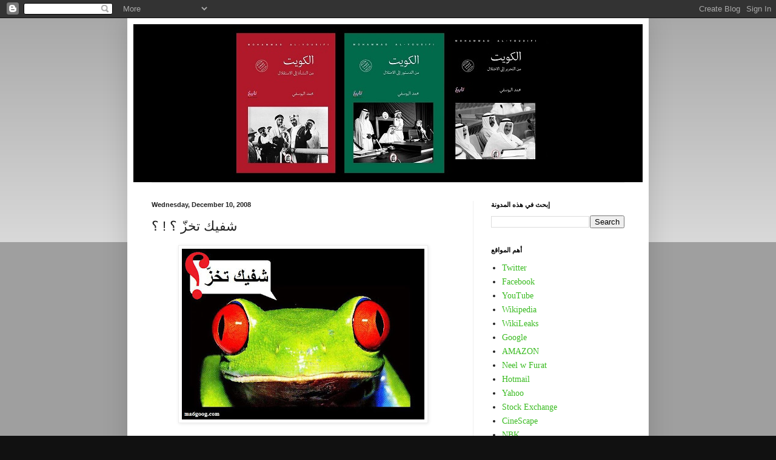

--- FILE ---
content_type: text/html; charset=UTF-8
request_url: http://www.mohammadalyousifi.com/2008/12/blog-post_10.html?showComment=1228916580000
body_size: 49291
content:
<!DOCTYPE html>
<html class='v2' dir='ltr' lang='en'>
<head>
<link href='https://www.blogger.com/static/v1/widgets/335934321-css_bundle_v2.css' rel='stylesheet' type='text/css'/>
<meta content='width=1100' name='viewport'/>
<meta content='text/html; charset=UTF-8' http-equiv='Content-Type'/>
<meta content='blogger' name='generator'/>
<link href='http://www.mohammadalyousifi.com/favicon.ico' rel='icon' type='image/x-icon'/>
<link href='http://www.mohammadalyousifi.com/2008/12/blog-post_10.html' rel='canonical'/>
<link rel="alternate" type="application/atom+xml" title="محمد اليوسفي - Atom" href="http://www.mohammadalyousifi.com/feeds/posts/default" />
<link rel="alternate" type="application/rss+xml" title="محمد اليوسفي - RSS" href="http://www.mohammadalyousifi.com/feeds/posts/default?alt=rss" />
<link rel="service.post" type="application/atom+xml" title="محمد اليوسفي - Atom" href="https://www.blogger.com/feeds/7982694/posts/default" />

<link rel="alternate" type="application/atom+xml" title="محمد اليوسفي - Atom" href="http://www.mohammadalyousifi.com/feeds/7943076173835261132/comments/default" />
<!--Can't find substitution for tag [blog.ieCssRetrofitLinks]-->
<link href='https://blogger.googleusercontent.com/img/b/R29vZ2xl/AVvXsEjoaoLlr5DbzNhHUVI9UIIk7iQzRaav4OVA0QEAhgfa8P0IGWC-AgNVdUZkJSEJy35jg24L1k8Bn7bul7RIeawSxRG-vHp0GMZeCkVAOZVgmWr6QTw3GOIuRt0WKVZAwHeu0j9D8Q/s400/stare.jpg' rel='image_src'/>
<meta content='http://www.mohammadalyousifi.com/2008/12/blog-post_10.html' property='og:url'/>
<meta content='شفيك تخزّ ؟ ! ؟' property='og:title'/>
<meta content=' . بلد صغير عدد سكان بسيط الازدحام المشاكل اليومية في البيت و العمل الارهاق أماكن الطلعة محدودة بلاغة الشف تتعاون كل هذه الأسباب على تحويل ا...' property='og:description'/>
<meta content='https://blogger.googleusercontent.com/img/b/R29vZ2xl/AVvXsEjoaoLlr5DbzNhHUVI9UIIk7iQzRaav4OVA0QEAhgfa8P0IGWC-AgNVdUZkJSEJy35jg24L1k8Bn7bul7RIeawSxRG-vHp0GMZeCkVAOZVgmWr6QTw3GOIuRt0WKVZAwHeu0j9D8Q/w1200-h630-p-k-no-nu/stare.jpg' property='og:image'/>
<title>محمد اليوسفي: شفيك تخز&#1617; &#1567; ! &#1567;</title>
<style id='page-skin-1' type='text/css'><!--
/*
-----------------------------------------------
Blogger Template Style
Name:     Simple
Designer: Blogger
URL:      www.blogger.com
----------------------------------------------- */
/* Content
----------------------------------------------- */
body {
font: normal normal 14px 'Times New Roman', Times, FreeSerif, serif;
color: #222222;
background: #111111 none repeat scroll top left;
padding: 0 40px 40px 40px;
}
html body .region-inner {
min-width: 0;
max-width: 100%;
width: auto;
}
h2 {
font-size: 22px;
}
a:link {
text-decoration:none;
color: #3abb21;
}
a:visited {
text-decoration:none;
color: #888888;
}
a:hover {
text-decoration:underline;
color: #43ff32;
}
.body-fauxcolumn-outer .fauxcolumn-inner {
background: transparent url(https://resources.blogblog.com/blogblog/data/1kt/simple/body_gradient_tile_light.png) repeat scroll top left;
_background-image: none;
}
.body-fauxcolumn-outer .cap-top {
position: absolute;
z-index: 1;
height: 400px;
width: 100%;
}
.body-fauxcolumn-outer .cap-top .cap-left {
width: 100%;
background: transparent url(https://resources.blogblog.com/blogblog/data/1kt/simple/gradients_light.png) repeat-x scroll top left;
_background-image: none;
}
.content-outer {
-moz-box-shadow: 0 0 40px rgba(0, 0, 0, .15);
-webkit-box-shadow: 0 0 5px rgba(0, 0, 0, .15);
-goog-ms-box-shadow: 0 0 10px #333333;
box-shadow: 0 0 40px rgba(0, 0, 0, .15);
margin-bottom: 1px;
}
.content-inner {
padding: 10px 10px;
}
.content-inner {
background-color: #ffffff;
}
/* Header
----------------------------------------------- */
.header-outer {
background: transparent none repeat-x scroll 0 -400px;
_background-image: none;
}
.Header h1 {
font: normal bold 60px Arial, Tahoma, Helvetica, FreeSans, sans-serif;
color: #11ee11;
text-shadow: -1px -1px 1px rgba(0, 0, 0, .2);
}
.Header h1 a {
color: #11ee11;
}
.Header .description {
font-size: 140%;
color: #ffffff;
}
.header-inner .Header .titlewrapper {
padding: 22px 30px;
}
.header-inner .Header .descriptionwrapper {
padding: 0 30px;
}
/* Tabs
----------------------------------------------- */
.tabs-inner .section:first-child {
border-top: 1px solid #eeeeee;
}
.tabs-inner .section:first-child ul {
margin-top: -1px;
border-top: 1px solid #eeeeee;
border-left: 0 solid #eeeeee;
border-right: 0 solid #eeeeee;
}
.tabs-inner .widget ul {
background: #f5f5f5 url(https://resources.blogblog.com/blogblog/data/1kt/simple/gradients_light.png) repeat-x scroll 0 -800px;
_background-image: none;
border-bottom: 1px solid #eeeeee;
margin-top: 0;
margin-left: -30px;
margin-right: -30px;
}
.tabs-inner .widget li a {
display: inline-block;
padding: .6em 1em;
font: normal normal 14px Arial, Tahoma, Helvetica, FreeSans, sans-serif;
color: #999999;
border-left: 1px solid #ffffff;
border-right: 1px solid #eeeeee;
}
.tabs-inner .widget li:first-child a {
border-left: none;
}
.tabs-inner .widget li.selected a, .tabs-inner .widget li a:hover {
color: #000000;
background-color: #eeeeee;
text-decoration: none;
}
/* Columns
----------------------------------------------- */
.main-outer {
border-top: 0 solid #eeeeee;
}
.fauxcolumn-left-outer .fauxcolumn-inner {
border-right: 1px solid #eeeeee;
}
.fauxcolumn-right-outer .fauxcolumn-inner {
border-left: 1px solid #eeeeee;
}
/* Headings
----------------------------------------------- */
div.widget > h2,
div.widget h2.title {
margin: 0 0 1em 0;
font: normal bold 11px Arial, Tahoma, Helvetica, FreeSans, sans-serif;
color: #000000;
}
/* Widgets
----------------------------------------------- */
.widget .zippy {
color: #999999;
text-shadow: 2px 2px 1px rgba(0, 0, 0, .1);
}
.widget .popular-posts ul {
list-style: none;
}
/* Posts
----------------------------------------------- */
h2.date-header {
font: normal bold 11px Arial, Tahoma, Helvetica, FreeSans, sans-serif;
}
.date-header span {
background-color: transparent;
color: #222222;
padding: inherit;
letter-spacing: inherit;
margin: inherit;
}
.main-inner {
padding-top: 30px;
padding-bottom: 30px;
}
.main-inner .column-center-inner {
padding: 0 15px;
}
.main-inner .column-center-inner .section {
margin: 0 15px;
}
.post {
margin: 0 0 25px 0;
}
h3.post-title, .comments h4 {
font: normal normal 22px Arial, Tahoma, Helvetica, FreeSans, sans-serif;
margin: .75em 0 0;
}
.post-body {
font-size: 110%;
line-height: 1.4;
position: relative;
}
.post-body img, .post-body .tr-caption-container, .Profile img, .Image img,
.BlogList .item-thumbnail img {
padding: 2px;
background: #ffffff;
border: 1px solid #eeeeee;
-moz-box-shadow: 1px 1px 5px rgba(0, 0, 0, .1);
-webkit-box-shadow: 1px 1px 5px rgba(0, 0, 0, .1);
box-shadow: 1px 1px 5px rgba(0, 0, 0, .1);
}
.post-body img, .post-body .tr-caption-container {
padding: 5px;
}
.post-body .tr-caption-container {
color: #222222;
}
.post-body .tr-caption-container img {
padding: 0;
background: transparent;
border: none;
-moz-box-shadow: 0 0 0 rgba(0, 0, 0, .1);
-webkit-box-shadow: 0 0 0 rgba(0, 0, 0, .1);
box-shadow: 0 0 0 rgba(0, 0, 0, .1);
}
.post-header {
margin: 0 0 1.5em;
line-height: 1.6;
font-size: 90%;
}
.post-footer {
margin: 20px -2px 0;
padding: 5px 10px;
color: #666666;
background-color: #f9f9f9;
border-bottom: 1px solid #eeeeee;
line-height: 1.6;
font-size: 90%;
}
#comments .comment-author {
padding-top: 1.5em;
border-top: 1px solid #eeeeee;
background-position: 0 1.5em;
}
#comments .comment-author:first-child {
padding-top: 0;
border-top: none;
}
.avatar-image-container {
margin: .2em 0 0;
}
#comments .avatar-image-container img {
border: 1px solid #eeeeee;
}
/* Comments
----------------------------------------------- */
.comments .comments-content .icon.blog-author {
background-repeat: no-repeat;
background-image: url([data-uri]);
}
.comments .comments-content .loadmore a {
border-top: 1px solid #999999;
border-bottom: 1px solid #999999;
}
.comments .comment-thread.inline-thread {
background-color: #f9f9f9;
}
.comments .continue {
border-top: 2px solid #999999;
}
/* Accents
---------------------------------------------- */
.section-columns td.columns-cell {
border-left: 1px solid #eeeeee;
}
.blog-pager {
background: transparent none no-repeat scroll top center;
}
.blog-pager-older-link, .home-link,
.blog-pager-newer-link {
background-color: #ffffff;
padding: 5px;
}
.footer-outer {
border-top: 0 dashed #bbbbbb;
}
/* Mobile
----------------------------------------------- */
body.mobile  {
background-size: auto;
}
.mobile .body-fauxcolumn-outer {
background: transparent none repeat scroll top left;
}
.mobile .body-fauxcolumn-outer .cap-top {
background-size: 100% auto;
}
.mobile .content-outer {
-webkit-box-shadow: 0 0 3px rgba(0, 0, 0, .15);
box-shadow: 0 0 3px rgba(0, 0, 0, .15);
}
.mobile .tabs-inner .widget ul {
margin-left: 0;
margin-right: 0;
}
.mobile .post {
margin: 0;
}
.mobile .main-inner .column-center-inner .section {
margin: 0;
}
.mobile .date-header span {
padding: 0.1em 10px;
margin: 0 -10px;
}
.mobile h3.post-title {
margin: 0;
}
.mobile .blog-pager {
background: transparent none no-repeat scroll top center;
}
.mobile .footer-outer {
border-top: none;
}
.mobile .main-inner, .mobile .footer-inner {
background-color: #ffffff;
}
.mobile-index-contents {
color: #222222;
}
.mobile-link-button {
background-color: #3abb21;
}
.mobile-link-button a:link, .mobile-link-button a:visited {
color: #ffffff;
}
.mobile .tabs-inner .section:first-child {
border-top: none;
}
.mobile .tabs-inner .PageList .widget-content {
background-color: #eeeeee;
color: #000000;
border-top: 1px solid #eeeeee;
border-bottom: 1px solid #eeeeee;
}
.mobile .tabs-inner .PageList .widget-content .pagelist-arrow {
border-left: 1px solid #eeeeee;
}

--></style>
<style id='template-skin-1' type='text/css'><!--
body {
min-width: 860px;
}
.content-outer, .content-fauxcolumn-outer, .region-inner {
min-width: 860px;
max-width: 860px;
_width: 860px;
}
.main-inner .columns {
padding-left: 0px;
padding-right: 280px;
}
.main-inner .fauxcolumn-center-outer {
left: 0px;
right: 280px;
/* IE6 does not respect left and right together */
_width: expression(this.parentNode.offsetWidth -
parseInt("0px") -
parseInt("280px") + 'px');
}
.main-inner .fauxcolumn-left-outer {
width: 0px;
}
.main-inner .fauxcolumn-right-outer {
width: 280px;
}
.main-inner .column-left-outer {
width: 0px;
right: 100%;
margin-left: -0px;
}
.main-inner .column-right-outer {
width: 280px;
margin-right: -280px;
}
#layout {
min-width: 0;
}
#layout .content-outer {
min-width: 0;
width: 800px;
}
#layout .region-inner {
min-width: 0;
width: auto;
}
body#layout div.add_widget {
padding: 8px;
}
body#layout div.add_widget a {
margin-left: 32px;
}
--></style>
<link href='https://www.blogger.com/dyn-css/authorization.css?targetBlogID=7982694&amp;zx=50fd2471-1379-4731-a179-6d5607430e6d' media='none' onload='if(media!=&#39;all&#39;)media=&#39;all&#39;' rel='stylesheet'/><noscript><link href='https://www.blogger.com/dyn-css/authorization.css?targetBlogID=7982694&amp;zx=50fd2471-1379-4731-a179-6d5607430e6d' rel='stylesheet'/></noscript>
<meta name='google-adsense-platform-account' content='ca-host-pub-1556223355139109'/>
<meta name='google-adsense-platform-domain' content='blogspot.com'/>

</head>
<body class='loading variant-pale'>
<div class='navbar section' id='navbar' name='Navbar'><div class='widget Navbar' data-version='1' id='Navbar1'><script type="text/javascript">
    function setAttributeOnload(object, attribute, val) {
      if(window.addEventListener) {
        window.addEventListener('load',
          function(){ object[attribute] = val; }, false);
      } else {
        window.attachEvent('onload', function(){ object[attribute] = val; });
      }
    }
  </script>
<div id="navbar-iframe-container"></div>
<script type="text/javascript" src="https://apis.google.com/js/platform.js"></script>
<script type="text/javascript">
      gapi.load("gapi.iframes:gapi.iframes.style.bubble", function() {
        if (gapi.iframes && gapi.iframes.getContext) {
          gapi.iframes.getContext().openChild({
              url: 'https://www.blogger.com/navbar/7982694?po\x3d7943076173835261132\x26origin\x3dhttp://www.mohammadalyousifi.com',
              where: document.getElementById("navbar-iframe-container"),
              id: "navbar-iframe"
          });
        }
      });
    </script><script type="text/javascript">
(function() {
var script = document.createElement('script');
script.type = 'text/javascript';
script.src = '//pagead2.googlesyndication.com/pagead/js/google_top_exp.js';
var head = document.getElementsByTagName('head')[0];
if (head) {
head.appendChild(script);
}})();
</script>
</div></div>
<div class='body-fauxcolumns'>
<div class='fauxcolumn-outer body-fauxcolumn-outer'>
<div class='cap-top'>
<div class='cap-left'></div>
<div class='cap-right'></div>
</div>
<div class='fauxborder-left'>
<div class='fauxborder-right'></div>
<div class='fauxcolumn-inner'>
</div>
</div>
<div class='cap-bottom'>
<div class='cap-left'></div>
<div class='cap-right'></div>
</div>
</div>
</div>
<div class='content'>
<div class='content-fauxcolumns'>
<div class='fauxcolumn-outer content-fauxcolumn-outer'>
<div class='cap-top'>
<div class='cap-left'></div>
<div class='cap-right'></div>
</div>
<div class='fauxborder-left'>
<div class='fauxborder-right'></div>
<div class='fauxcolumn-inner'>
</div>
</div>
<div class='cap-bottom'>
<div class='cap-left'></div>
<div class='cap-right'></div>
</div>
</div>
</div>
<div class='content-outer'>
<div class='content-cap-top cap-top'>
<div class='cap-left'></div>
<div class='cap-right'></div>
</div>
<div class='fauxborder-left content-fauxborder-left'>
<div class='fauxborder-right content-fauxborder-right'></div>
<div class='content-inner'>
<header>
<div class='header-outer'>
<div class='header-cap-top cap-top'>
<div class='cap-left'></div>
<div class='cap-right'></div>
</div>
<div class='fauxborder-left header-fauxborder-left'>
<div class='fauxborder-right header-fauxborder-right'></div>
<div class='region-inner header-inner'>
<div class='header section' id='header' name='Header'><div class='widget Header' data-version='1' id='Header1'>
<div id='header-inner'>
<a href='http://www.mohammadalyousifi.com/' style='display: block'>
<img alt='محمد اليوسفي' height='261px; ' id='Header1_headerimg' src='https://blogger.googleusercontent.com/img/b/R29vZ2xl/AVvXsEg0CtEo-GIfhWHvaFXUsvXkGMDsZvqrwz5SQCyJwTmy-W6ga_UBYqlg8wl_ccOukanNRq76uOOvXRcLdS-3IOf_C8-BCPnW76VK_bQm4qIBumxTbwMQu3C4XSByi3jgkswt7C_Mow/s1600/blog+header+-+Copy+-+Copy+-+Copy.jpg' style='display: block' width='890px; '/>
</a>
</div>
</div></div>
</div>
</div>
<div class='header-cap-bottom cap-bottom'>
<div class='cap-left'></div>
<div class='cap-right'></div>
</div>
</div>
</header>
<div class='tabs-outer'>
<div class='tabs-cap-top cap-top'>
<div class='cap-left'></div>
<div class='cap-right'></div>
</div>
<div class='fauxborder-left tabs-fauxborder-left'>
<div class='fauxborder-right tabs-fauxborder-right'></div>
<div class='region-inner tabs-inner'>
<div class='tabs no-items section' id='crosscol' name='Cross-Column'></div>
<div class='tabs no-items section' id='crosscol-overflow' name='Cross-Column 2'></div>
</div>
</div>
<div class='tabs-cap-bottom cap-bottom'>
<div class='cap-left'></div>
<div class='cap-right'></div>
</div>
</div>
<div class='main-outer'>
<div class='main-cap-top cap-top'>
<div class='cap-left'></div>
<div class='cap-right'></div>
</div>
<div class='fauxborder-left main-fauxborder-left'>
<div class='fauxborder-right main-fauxborder-right'></div>
<div class='region-inner main-inner'>
<div class='columns fauxcolumns'>
<div class='fauxcolumn-outer fauxcolumn-center-outer'>
<div class='cap-top'>
<div class='cap-left'></div>
<div class='cap-right'></div>
</div>
<div class='fauxborder-left'>
<div class='fauxborder-right'></div>
<div class='fauxcolumn-inner'>
</div>
</div>
<div class='cap-bottom'>
<div class='cap-left'></div>
<div class='cap-right'></div>
</div>
</div>
<div class='fauxcolumn-outer fauxcolumn-left-outer'>
<div class='cap-top'>
<div class='cap-left'></div>
<div class='cap-right'></div>
</div>
<div class='fauxborder-left'>
<div class='fauxborder-right'></div>
<div class='fauxcolumn-inner'>
</div>
</div>
<div class='cap-bottom'>
<div class='cap-left'></div>
<div class='cap-right'></div>
</div>
</div>
<div class='fauxcolumn-outer fauxcolumn-right-outer'>
<div class='cap-top'>
<div class='cap-left'></div>
<div class='cap-right'></div>
</div>
<div class='fauxborder-left'>
<div class='fauxborder-right'></div>
<div class='fauxcolumn-inner'>
</div>
</div>
<div class='cap-bottom'>
<div class='cap-left'></div>
<div class='cap-right'></div>
</div>
</div>
<!-- corrects IE6 width calculation -->
<div class='columns-inner'>
<div class='column-center-outer'>
<div class='column-center-inner'>
<div class='main section' id='main' name='Main'><div class='widget Blog' data-version='1' id='Blog1'>
<div class='blog-posts hfeed'>

          <div class="date-outer">
        
<h2 class='date-header'><span>Wednesday, December 10, 2008</span></h2>

          <div class="date-posts">
        
<div class='post-outer'>
<div class='post hentry uncustomized-post-template' itemprop='blogPost' itemscope='itemscope' itemtype='http://schema.org/BlogPosting'>
<meta content='https://blogger.googleusercontent.com/img/b/R29vZ2xl/AVvXsEjoaoLlr5DbzNhHUVI9UIIk7iQzRaav4OVA0QEAhgfa8P0IGWC-AgNVdUZkJSEJy35jg24L1k8Bn7bul7RIeawSxRG-vHp0GMZeCkVAOZVgmWr6QTw3GOIuRt0WKVZAwHeu0j9D8Q/s400/stare.jpg' itemprop='image_url'/>
<meta content='7982694' itemprop='blogId'/>
<meta content='7943076173835261132' itemprop='postId'/>
<a name='7943076173835261132'></a>
<h3 class='post-title entry-title' itemprop='name'>
شفيك تخز&#1617; &#1567; ! &#1567;
</h3>
<div class='post-header'>
<div class='post-header-line-1'></div>
</div>
<div class='post-body entry-content' id='post-body-7943076173835261132' itemprop='description articleBody'>
<a href="https://blogger.googleusercontent.com/img/b/R29vZ2xl/AVvXsEjoaoLlr5DbzNhHUVI9UIIk7iQzRaav4OVA0QEAhgfa8P0IGWC-AgNVdUZkJSEJy35jg24L1k8Bn7bul7RIeawSxRG-vHp0GMZeCkVAOZVgmWr6QTw3GOIuRt0WKVZAwHeu0j9D8Q/s1600-h/stare.jpg"><img alt="" border="0" id="BLOGGER_PHOTO_ID_5278118116739626818" src="https://blogger.googleusercontent.com/img/b/R29vZ2xl/AVvXsEjoaoLlr5DbzNhHUVI9UIIk7iQzRaav4OVA0QEAhgfa8P0IGWC-AgNVdUZkJSEJy35jg24L1k8Bn7bul7RIeawSxRG-vHp0GMZeCkVAOZVgmWr6QTw3GOIuRt0WKVZAwHeu0j9D8Q/s400/stare.jpg" style="DISPLAY: block; MARGIN: 0px auto 10px; WIDTH: 400px; CURSOR: hand; HEIGHT: 282px; TEXT-ALIGN: center" /></a><span style="font-family:verdana;color:#ffffff;"> .</span><br /><div align="right"><span style="font-family:verdana;font-size:130%;color:#000000;"><span style="color:#ff0000;">بلد صغير<br /><br />عدد سكان بسيط<br /><br />الازدحام<br /><br />المشاكل اليومية في البيت و العمل<br /><br />الارهاق<br /><br />أماكن الطلعة محدودة<br /><br />بلاغة الشف<br /></span><br />تتعاون كل هذه الأسباب على تحويل المواطن الكويتي الى<a href="http://www.alwatan.com.kw/Default.aspx?tabid=57&amp;article_id=451166"> مخلوق خز&#1617;از </a>يعيش على تنفس <span style="color:#ff0000;">هواء الخز</span> و <span style="color:#ff0000;">التبحلق</span> بالآخرين , فالكويتي &#8211; و الكويتية &#8211; يخز&#1617;ك <span style="color:#000099;">بالشارع</span> و في<span style="color:#000099;"> أماكن العمل</span> و في <span style="color:#000099;">المجمعات التجارية</span> و في<span style="color:#000099;"> المطاعم</span> و حتى لو تصادف وجودك معه على نفس الأصنصير في <a href="http://www.islamicpl.net/Upload/News/2730724.jpg">مطار الخرطوم </a>تجده يترك كل الموجودين و يتفرغ<span style="color:#ff0000;"> لخز&#1617;ك</span> , لا سلام لا كلام , <a href="http://www.alwatan.com.kw/Default.aspx?tabid=57&amp;article_id=451596">فقط يخز&#1617;ك </a>, طبعا ستبدأ بالشك في نفسك و لسان حالك يقول خير انشاءالله&#1567; بايق حلال أبوك &#1567; <a href="http://www.bloggingbeirut.com/images/may06/theOldMan.jpg">يد&#1617;ك</a> خاطب <a href="http://saraschaefer.com/ss/Old-woman.jpg">يد&#1617;تي</a> سنة الطواعين و <span style="color:#ff0000;">رافضته</span> &#1567;<br /><br />أنا شخصيا أعترف &#8211;<span style="color:#ff0000;"> بل أفتخر</span> &#8211; بأنني خز&#1617;از درجة أولى و قد تمرنت على يد <span style="color:#000099;">أمهر الخز&#1617;ازين</span> المحترفين منذ نعومة أظافري , و المشكلة الآن أني بدأت أشعر بالقلق على نفسي من كثرة قراءة الأخبار اليومية المتعلقة <a href="http://www.alraimedia.com/alrai/Article.aspx?id=28486&amp;searchText=خزه">بالخز و المشاكل الناتجة عنه</a><br /><br />فهذا خبر عن<span style="color:#ff0000;"> طلاق زوج</span> من زوجته بسبب خز&#1617;ها لشخص آخر و هناك خبر آخر عن عشرين مراهق <span style="color:#ff0000;">يطعنون زميل</span> لهم بسبب خزة عابرة و غيرها الكثير من الأخبار المضحكة و المبكية التي تبرز الآثار السلبية الناتجة عن ظاهرة الخز  , و بصراحة بدأت منذ سنتين بمحاولات جادة للتخلص &#8211; أو التخفيف &#8211; من عادة الخز , باختصار جر&#1617;بت كل الأدوية و التمارين المساعدة على التخفيف من هذه العادة و لكن بلا فائدة , حتى أنني أصبحت ألبس<a href="http://www.maximumeyewear.com/productfolder/celebrity-sunglasses/celebrity-sunglasses-men/arnold-schwarzenegger-sunglasses/arnold-schwarzenegger-black-sunglasses.jpg"> النظارة السوداء </a>ليلا و نهارا لمنع الناس من ملاحظة نظراتي الخارقة<br /><br />في الأسابيع الماضية قررت توجيه دعوات لعقد الجمعية العمومية لأعضاء <span style="color:#ff0000;">جمعية خزني و أخز&#1616;ك الخيرية</span> و بدأنا بنقاش جذور المشكلة و التفكير<a href="http://www.alwatan.com.kw/Default.aspx?tabid=57&amp;article_id=451597"> بالحلول المقترحة لها </a>, و قد توصلنا الى أن المشكلة <span style="color:#ff0000;">ليست في الخز&#1617;از</span> &#8211; بطبيعة الحال &#8211; و <span style="color:#000099;">لكنها في المخزوز</span> , فلو تقبل كل مخزوز الخز&#1617;ة <span style="color:#ff0000;">بروح رياضية</span> و صدر رحب لما حصلت كل هذه الكوارث , فما الضرر من أن يبادل المخزوز خز&#1617;ازه بإبتسامة و كلمة <span style="color:#ff0000;">الله بالخير&#1567;</span><br /><br />لماذا أصبحت ثقة المخزوزين بأنفسهم معدومة الى الحد الذي تجعلهم يقلبون الدنيا رأسا على عقب لمجرد تعرضهم الى خز&#1617;ة<span style="color:#ff0000;"> عالطاير&#1567;</span> لماذا يسارع المخزوز في ايجاد التفسيرات السلبية للخزة و لا يفسح المجال لأي سبب ايجابي &#1567; قد يكون الخز&#1617;از معجب<a href="http://z.about.com/d/physics/1/0/E/0/-/-/Albert_Einstein_Head.jpg"> بقصة شعرك </a>أو قد يكون جائعا و سال لعابه على منظر <a href="http://www.theslimcompany.co.uk/blog/wp-content/uploads/2008/05/mcfat-arm.jpg">زنودك</a> &#8211; الراهية - من تحت أكمام الشيفون&#1567; <span style="color:#ff0000;">قال رسول الله صلى الله عليه و سلم , احمل أخاك على سبعين محملا من الخير</span> و اليوم أصبحنا نحمل الآخرين على سبعين محملا من<span style="color:#ff0000;"> الشر</span> و نبحث عن المشاكل بالتفق<br /><br />فلذلك أطالب جمعية<a href="http://www.rekaaz.com/ar/"> ركاز </a>أو أي  جمعية أخرى تملك <span style="color:#ff0000;">الوقت و المال</span> لتجميد حملات <a href="http://img260.imageshack.us/img260/9723/badelhaml9.jpg">بد&#1617;لها</a> و <a href="http://rekaaz.com/upctr/files/thabet_green.jpg">ثابت بأخلاقي</a> و التفرغ لحملة جديدة بعنوان<span style="color:#ff0000;"> " الله بالخير "</span> تهدف الى مكافحة مشاكل الخز و نشر روح التسامح و السلام بين <span style="color:#000099;">الخاز و المخزوز</span><br /></span></div>
<div style='clear: both;'></div>
</div>
<div class='post-footer'>
<div class='post-footer-line post-footer-line-1'>
<span class='post-author vcard'>
Posted by
<span class='fn' itemprop='author' itemscope='itemscope' itemtype='http://schema.org/Person'>
<meta content='https://www.blogger.com/profile/16645486134291553669' itemprop='url'/>
<a class='g-profile' href='https://www.blogger.com/profile/16645486134291553669' rel='author' title='author profile'>
<span itemprop='name'>Mohammad Al-Yousifi</span>
</a>
</span>
</span>
<span class='post-timestamp'>
at
<meta content='http://www.mohammadalyousifi.com/2008/12/blog-post_10.html' itemprop='url'/>
<a class='timestamp-link' href='http://www.mohammadalyousifi.com/2008/12/blog-post_10.html' rel='bookmark' title='permanent link'><abbr class='published' itemprop='datePublished' title='2008-12-10T13:50:00+03:00'>1:50 PM</abbr></a>
</span>
<span class='post-comment-link'>
</span>
<span class='post-icons'>
<span class='item-action'>
<a href='https://www.blogger.com/email-post/7982694/7943076173835261132' title='Email Post'>
<img alt='' class='icon-action' height='13' src='https://resources.blogblog.com/img/icon18_email.gif' width='18'/>
</a>
</span>
<span class='item-control blog-admin pid-931810446'>
<a href='https://www.blogger.com/post-edit.g?blogID=7982694&postID=7943076173835261132&from=pencil' title='Edit Post'>
<img alt='' class='icon-action' height='18' src='https://resources.blogblog.com/img/icon18_edit_allbkg.gif' width='18'/>
</a>
</span>
</span>
<div class='post-share-buttons goog-inline-block'>
<a class='goog-inline-block share-button sb-email' href='https://www.blogger.com/share-post.g?blogID=7982694&postID=7943076173835261132&target=email' target='_blank' title='Email This'><span class='share-button-link-text'>Email This</span></a><a class='goog-inline-block share-button sb-blog' href='https://www.blogger.com/share-post.g?blogID=7982694&postID=7943076173835261132&target=blog' onclick='window.open(this.href, "_blank", "height=270,width=475"); return false;' target='_blank' title='BlogThis!'><span class='share-button-link-text'>BlogThis!</span></a><a class='goog-inline-block share-button sb-twitter' href='https://www.blogger.com/share-post.g?blogID=7982694&postID=7943076173835261132&target=twitter' target='_blank' title='Share to X'><span class='share-button-link-text'>Share to X</span></a><a class='goog-inline-block share-button sb-facebook' href='https://www.blogger.com/share-post.g?blogID=7982694&postID=7943076173835261132&target=facebook' onclick='window.open(this.href, "_blank", "height=430,width=640"); return false;' target='_blank' title='Share to Facebook'><span class='share-button-link-text'>Share to Facebook</span></a><a class='goog-inline-block share-button sb-pinterest' href='https://www.blogger.com/share-post.g?blogID=7982694&postID=7943076173835261132&target=pinterest' target='_blank' title='Share to Pinterest'><span class='share-button-link-text'>Share to Pinterest</span></a>
</div>
</div>
<div class='post-footer-line post-footer-line-2'>
<span class='post-labels'>
</span>
</div>
<div class='post-footer-line post-footer-line-3'>
<span class='post-location'>
</span>
</div>
</div>
</div>
<div class='comments' id='comments'>
<a name='comments'></a>
<h4>52 comments:</h4>
<div id='Blog1_comments-block-wrapper'>
<dl class='avatar-comment-indent' id='comments-block'>
<dt class='comment-author ' id='c7572537293394674332'>
<a name='c7572537293394674332'></a>
<div class="avatar-image-container vcard"><span dir="ltr"><a href="https://www.blogger.com/profile/01422759468255013625" target="" rel="nofollow" onclick="" class="avatar-hovercard" id="av-7572537293394674332-01422759468255013625"><img src="https://resources.blogblog.com/img/blank.gif" width="35" height="35" class="delayLoad" style="display: none;" longdesc="//blogger.googleusercontent.com/img/b/R29vZ2xl/AVvXsEhqVS18o3dnGRHjckq7a4Zqlmkuq0AfL_KcWl6tplseIAdFjj-ralYbUBClw5jLq2nJNmboqMhGewt_seYQKZthYoJoF3bbM0pdkEy-sk1Ex7B5vmABF-Malc7nc5DXoA/s45-c/me.jpg" alt="" title="ZooZ &amp;quot;3grbgr&amp;quot;">

<noscript><img src="//blogger.googleusercontent.com/img/b/R29vZ2xl/AVvXsEhqVS18o3dnGRHjckq7a4Zqlmkuq0AfL_KcWl6tplseIAdFjj-ralYbUBClw5jLq2nJNmboqMhGewt_seYQKZthYoJoF3bbM0pdkEy-sk1Ex7B5vmABF-Malc7nc5DXoA/s45-c/me.jpg" width="35" height="35" class="photo" alt=""></noscript></a></span></div>
<a href='https://www.blogger.com/profile/01422759468255013625' rel='nofollow'>ZooZ &quot;3grbgr&quot;</a>
said...
</dt>
<dd class='comment-body' id='Blog1_cmt-7572537293394674332'>
<p>
احم احم<BR/><BR/>اشكره الاوادم عطله<BR/><BR/>جكيت الموضوع<BR/><BR/>أولى
</p>
</dd>
<dd class='comment-footer'>
<span class='comment-timestamp'>
<a href='http://www.mohammadalyousifi.com/2008/12/blog-post_10.html?showComment=1228912800000#c7572537293394674332' title='comment permalink'>
10/12/08 3:40 PM
</a>
<span class='item-control blog-admin pid-977186566'>
<a class='comment-delete' href='https://www.blogger.com/comment/delete/7982694/7572537293394674332' title='Delete Comment'>
<img src='https://resources.blogblog.com/img/icon_delete13.gif'/>
</a>
</span>
</span>
</dd>
<dt class='comment-author ' id='c7080864719795912114'>
<a name='c7080864719795912114'></a>
<div class="avatar-image-container avatar-stock"><span dir="ltr"><a href="https://www.blogger.com/profile/00198884450755951162" target="" rel="nofollow" onclick="" class="avatar-hovercard" id="av-7080864719795912114-00198884450755951162"><img src="//www.blogger.com/img/blogger_logo_round_35.png" width="35" height="35" alt="" title="enter-q8">

</a></span></div>
<a href='https://www.blogger.com/profile/00198884450755951162' rel='nofollow'>enter-q8</a>
said...
</dt>
<dd class='comment-body' id='Blog1_cmt-7080864719795912114'>
<p>
بو سلمى<BR/>لا تجرب تخز هاليومين<BR/> واحد من الربع ودي اراويك صورته بالدوام معانا<BR/>حالته لا تسر لا عدو و لا حبيب<BR/>ترى اطول منك و مجسم بس ما فاده كل هذا امام<BR/>اربعه و مع واحد منهم بايب
</p>
</dd>
<dd class='comment-footer'>
<span class='comment-timestamp'>
<a href='http://www.mohammadalyousifi.com/2008/12/blog-post_10.html?showComment=1228912980000#c7080864719795912114' title='comment permalink'>
10/12/08 3:43 PM
</a>
<span class='item-control blog-admin pid-238249098'>
<a class='comment-delete' href='https://www.blogger.com/comment/delete/7982694/7080864719795912114' title='Delete Comment'>
<img src='https://resources.blogblog.com/img/icon_delete13.gif'/>
</a>
</span>
</span>
</dd>
<dt class='comment-author ' id='c4902993788055657597'>
<a name='c4902993788055657597'></a>
<div class="avatar-image-container vcard"><span dir="ltr"><a href="https://www.blogger.com/profile/04659185033413108021" target="" rel="nofollow" onclick="" class="avatar-hovercard" id="av-4902993788055657597-04659185033413108021"><img src="https://resources.blogblog.com/img/blank.gif" width="35" height="35" class="delayLoad" style="display: none;" longdesc="//blogger.googleusercontent.com/img/b/R29vZ2xl/AVvXsEh18D06-dPROCYHbh75Hgyv3lZ7_4633ugDOGCvvF4lWEma7-bEWP0Us8MyR4RRIa2fUSDgeV9w0nQwK7vEaYxURJBvWWi7pXxycadj3Id8AjV7UzHgixR6sWkeAut0tw/s45-c/P.jpg" alt="" title="&#1571;&#1576;&#1608; &#1604;&#1591;&#1610;&#1601;">

<noscript><img src="//blogger.googleusercontent.com/img/b/R29vZ2xl/AVvXsEh18D06-dPROCYHbh75Hgyv3lZ7_4633ugDOGCvvF4lWEma7-bEWP0Us8MyR4RRIa2fUSDgeV9w0nQwK7vEaYxURJBvWWi7pXxycadj3Id8AjV7UzHgixR6sWkeAut0tw/s45-c/P.jpg" width="35" height="35" class="photo" alt=""></noscript></a></span></div>
<a href='https://www.blogger.com/profile/04659185033413108021' rel='nofollow'>أبو لطيف</a>
said...
</dt>
<dd class='comment-body' id='Blog1_cmt-4902993788055657597'>
<p>
خزخزني موضوعك<BR/><BR/>من كثر التخزز اللي فيه<BR/>حسيت جنك قاعد تخزني<BR/><BR/>ليش تخز &#1567;
</p>
</dd>
<dd class='comment-footer'>
<span class='comment-timestamp'>
<a href='http://www.mohammadalyousifi.com/2008/12/blog-post_10.html?showComment=1228913160000#c4902993788055657597' title='comment permalink'>
10/12/08 3:46 PM
</a>
<span class='item-control blog-admin pid-1715613487'>
<a class='comment-delete' href='https://www.blogger.com/comment/delete/7982694/4902993788055657597' title='Delete Comment'>
<img src='https://resources.blogblog.com/img/icon_delete13.gif'/>
</a>
</span>
</span>
</dd>
<dt class='comment-author ' id='c1004918441961037833'>
<a name='c1004918441961037833'></a>
<div class="avatar-image-container vcard"><span dir="ltr"><a href="https://www.blogger.com/profile/11945148303964621916" target="" rel="nofollow" onclick="" class="avatar-hovercard" id="av-1004918441961037833-11945148303964621916"><img src="https://resources.blogblog.com/img/blank.gif" width="35" height="35" class="delayLoad" style="display: none;" longdesc="//blogger.googleusercontent.com/img/b/R29vZ2xl/AVvXsEghYz2tC5-RDk6QGge7a2TyeZxwU2THVN8QdIzDDjrzcgBk-RSF0pWQOra_LjfxfL68dfha7bQvcDY5YOvLUtzk4gvva1-ukvQOcNzB2HSEQMEq434f8RYnCyTk1mEhQiw/s45-c/averroes.jpg" alt="" title="&#1575;&#1604;&#1605;&#1578;&#1607;&#1600;&#1575;&#1601;&#1578;">

<noscript><img src="//blogger.googleusercontent.com/img/b/R29vZ2xl/AVvXsEghYz2tC5-RDk6QGge7a2TyeZxwU2THVN8QdIzDDjrzcgBk-RSF0pWQOra_LjfxfL68dfha7bQvcDY5YOvLUtzk4gvva1-ukvQOcNzB2HSEQMEq434f8RYnCyTk1mEhQiw/s45-c/averroes.jpg" width="35" height="35" class="photo" alt=""></noscript></a></span></div>
<a href='https://www.blogger.com/profile/11945148303964621916' rel='nofollow'>المتهـافت</a>
said...
</dt>
<dd class='comment-body' id='Blog1_cmt-1004918441961037833'>
<p>
ابو سلمى<BR/><BR/>الله يشفييك
</p>
</dd>
<dd class='comment-footer'>
<span class='comment-timestamp'>
<a href='http://www.mohammadalyousifi.com/2008/12/blog-post_10.html?showComment=1228913400000#c1004918441961037833' title='comment permalink'>
10/12/08 3:50 PM
</a>
<span class='item-control blog-admin pid-647112249'>
<a class='comment-delete' href='https://www.blogger.com/comment/delete/7982694/1004918441961037833' title='Delete Comment'>
<img src='https://resources.blogblog.com/img/icon_delete13.gif'/>
</a>
</span>
</span>
</dd>
<dt class='comment-author ' id='c3725033410892903994'>
<a name='c3725033410892903994'></a>
<div class="avatar-image-container vcard"><span dir="ltr"><a href="https://www.blogger.com/profile/02049624652203164371" target="" rel="nofollow" onclick="" class="avatar-hovercard" id="av-3725033410892903994-02049624652203164371"><img src="https://resources.blogblog.com/img/blank.gif" width="35" height="35" class="delayLoad" style="display: none;" longdesc="//blogger.googleusercontent.com/img/b/R29vZ2xl/AVvXsEh3N1GAoNkWjbpNS_4-gu1V0u_7RcwlfMC26uiOM5T8sn1WpjWrdkVweon09EdGp2UTlmrUCDPdTnD14GcFHfXEBtVrPvyvp6ipS7DWzPmZoapzEaENaCCKGCU9yHF9pg/s45-c/Sunset.jpg" alt="" title="Kuwaiti">

<noscript><img src="//blogger.googleusercontent.com/img/b/R29vZ2xl/AVvXsEh3N1GAoNkWjbpNS_4-gu1V0u_7RcwlfMC26uiOM5T8sn1WpjWrdkVweon09EdGp2UTlmrUCDPdTnD14GcFHfXEBtVrPvyvp6ipS7DWzPmZoapzEaENaCCKGCU9yHF9pg/s45-c/Sunset.jpg" width="35" height="35" class="photo" alt=""></noscript></a></span></div>
<a href='https://www.blogger.com/profile/02049624652203164371' rel='nofollow'>Kuwaiti</a>
said...
</dt>
<dd class='comment-body' id='Blog1_cmt-3725033410892903994'>
<p>
غلطة عمري أني مارحت العبدلي أول يوم وأخذت اليهال الى حديقة الشعب. الله يسامحك يا مريم يا بنتي. عموما&#1611; كانت جالس على كرسي (بنش) وأم العيال قاعده تدخل بني الصغيره أحد الألعاب واذا بمصري يصرخ كالثور الهائج هي الدخول من فين و كررها أكثر من مره وبصوت عالي جدا&#1611; بصراحه طلعت من طوري وما ادري شلون لقيت ويهي يم ويهه و قلت له الكويتين يدخلون من هنا و الأجانب من هناك. فقال شكرا&#1611;وانتى الموضوع بالنسبه لي الا أن الحبيب أراد أن ينرفزني فأخذ يتبسم لي ويقول بالمصري الفصيح كل عام وانت بخير. وهنا قربت من أذنه وأسمعته ما يجب أن يسمعه فأخذ زوجته وأبنائه و ابتعد. عموما&#1611; الخز ضروري للإنزال الهيبه في قلوب الأجانب في حديقة الشعب وفي كل حديقة. أنا ماني عنصري أبدا&#1611; بس اذا وصلت الأمور الى أم العيال أو العيال أصير كوكلس كلان
</p>
</dd>
<dd class='comment-footer'>
<span class='comment-timestamp'>
<a href='http://www.mohammadalyousifi.com/2008/12/blog-post_10.html?showComment=1228913460000#c3725033410892903994' title='comment permalink'>
10/12/08 3:51 PM
</a>
<span class='item-control blog-admin pid-869018975'>
<a class='comment-delete' href='https://www.blogger.com/comment/delete/7982694/3725033410892903994' title='Delete Comment'>
<img src='https://resources.blogblog.com/img/icon_delete13.gif'/>
</a>
</span>
</span>
</dd>
<dt class='comment-author ' id='c302379747432701846'>
<a name='c302379747432701846'></a>
<div class="avatar-image-container vcard"><span dir="ltr"><a href="https://www.blogger.com/profile/01422759468255013625" target="" rel="nofollow" onclick="" class="avatar-hovercard" id="av-302379747432701846-01422759468255013625"><img src="https://resources.blogblog.com/img/blank.gif" width="35" height="35" class="delayLoad" style="display: none;" longdesc="//blogger.googleusercontent.com/img/b/R29vZ2xl/AVvXsEhqVS18o3dnGRHjckq7a4Zqlmkuq0AfL_KcWl6tplseIAdFjj-ralYbUBClw5jLq2nJNmboqMhGewt_seYQKZthYoJoF3bbM0pdkEy-sk1Ex7B5vmABF-Malc7nc5DXoA/s45-c/me.jpg" alt="" title="ZooZ &amp;quot;3grbgr&amp;quot;">

<noscript><img src="//blogger.googleusercontent.com/img/b/R29vZ2xl/AVvXsEhqVS18o3dnGRHjckq7a4Zqlmkuq0AfL_KcWl6tplseIAdFjj-ralYbUBClw5jLq2nJNmboqMhGewt_seYQKZthYoJoF3bbM0pdkEy-sk1Ex7B5vmABF-Malc7nc5DXoA/s45-c/me.jpg" width="35" height="35" class="photo" alt=""></noscript></a></span></div>
<a href='https://www.blogger.com/profile/01422759468255013625' rel='nofollow'>ZooZ &quot;3grbgr&quot;</a>
said...
</dt>
<dd class='comment-body' id='Blog1_cmt-302379747432701846'>
<span class='deleted-comment'>This comment has been removed by the author.</span>
</dd>
<dd class='comment-footer'>
<span class='comment-timestamp'>
<a href='http://www.mohammadalyousifi.com/2008/12/blog-post_10.html?showComment=1228914240000#c302379747432701846' title='comment permalink'>
10/12/08 4:04 PM
</a>
<span class='item-control blog-admin '>
<a class='comment-delete' href='https://www.blogger.com/comment/delete/7982694/302379747432701846' title='Delete Comment'>
<img src='https://resources.blogblog.com/img/icon_delete13.gif'/>
</a>
</span>
</span>
</dd>
<dt class='comment-author ' id='c8843106785589072846'>
<a name='c8843106785589072846'></a>
<div class="avatar-image-container vcard"><span dir="ltr"><a href="https://www.blogger.com/profile/01422759468255013625" target="" rel="nofollow" onclick="" class="avatar-hovercard" id="av-8843106785589072846-01422759468255013625"><img src="https://resources.blogblog.com/img/blank.gif" width="35" height="35" class="delayLoad" style="display: none;" longdesc="//blogger.googleusercontent.com/img/b/R29vZ2xl/AVvXsEhqVS18o3dnGRHjckq7a4Zqlmkuq0AfL_KcWl6tplseIAdFjj-ralYbUBClw5jLq2nJNmboqMhGewt_seYQKZthYoJoF3bbM0pdkEy-sk1Ex7B5vmABF-Malc7nc5DXoA/s45-c/me.jpg" alt="" title="ZooZ &amp;quot;3grbgr&amp;quot;">

<noscript><img src="//blogger.googleusercontent.com/img/b/R29vZ2xl/AVvXsEhqVS18o3dnGRHjckq7a4Zqlmkuq0AfL_KcWl6tplseIAdFjj-ralYbUBClw5jLq2nJNmboqMhGewt_seYQKZthYoJoF3bbM0pdkEy-sk1Ex7B5vmABF-Malc7nc5DXoA/s45-c/me.jpg" width="35" height="35" class="photo" alt=""></noscript></a></span></div>
<a href='https://www.blogger.com/profile/01422759468255013625' rel='nofollow'>ZooZ &quot;3grbgr&quot;</a>
said...
</dt>
<dd class='comment-body' id='Blog1_cmt-8843106785589072846'>
<p>
<B><BR/>خزتك تبعها طراق<BR/>ليش كنت تخزني&#1567;<BR/><BR/>وبكس والردح زاد<BR/>بكلمه منك ومني<BR/><BR/>التموا الناس وقالوا<BR/>خزتك سهام تغزني<BR/><BR/>يابشر كيفي عيوني<BR/>واللي مايعجبه يخزني<BR/><BR/>سنيت سهام عيني<BR/>وقعدت بالمول أغني <BR/><BR/>دامي تعلمت أحر&#1617;ك<BR/>بخزك لما تخزني<BR/><BR/><BR/>زيبـق<BR/></B>
</p>
</dd>
<dd class='comment-footer'>
<span class='comment-timestamp'>
<a href='http://www.mohammadalyousifi.com/2008/12/blog-post_10.html?showComment=1228914540000#c8843106785589072846' title='comment permalink'>
10/12/08 4:09 PM
</a>
<span class='item-control blog-admin pid-977186566'>
<a class='comment-delete' href='https://www.blogger.com/comment/delete/7982694/8843106785589072846' title='Delete Comment'>
<img src='https://resources.blogblog.com/img/icon_delete13.gif'/>
</a>
</span>
</span>
</dd>
<dt class='comment-author ' id='c2195619836998744414'>
<a name='c2195619836998744414'></a>
<div class="avatar-image-container vcard"><span dir="ltr"><a href="https://www.blogger.com/profile/00549742779473373357" target="" rel="nofollow" onclick="" class="avatar-hovercard" id="av-2195619836998744414-00549742779473373357"><img src="https://resources.blogblog.com/img/blank.gif" width="35" height="35" class="delayLoad" style="display: none;" longdesc="//blogger.googleusercontent.com/img/b/R29vZ2xl/AVvXsEh9xImG4LYa4vQZgw_3EWoS0q5TtqycM6LUDtjEDGQb6ykS_4a7zGjTatiAGWyouaETt323C_g3Eh_Jphj8wbV-edtZMwedwuL4qtR0Yt_ZXMj4jW7s509l3n4npQFbrnk/s45-c/untitled.bmp" alt="" title="why me">

<noscript><img src="//blogger.googleusercontent.com/img/b/R29vZ2xl/AVvXsEh9xImG4LYa4vQZgw_3EWoS0q5TtqycM6LUDtjEDGQb6ykS_4a7zGjTatiAGWyouaETt323C_g3Eh_Jphj8wbV-edtZMwedwuL4qtR0Yt_ZXMj4jW7s509l3n4npQFbrnk/s45-c/untitled.bmp" width="35" height="35" class="photo" alt=""></noscript></a></span></div>
<a href='https://www.blogger.com/profile/00549742779473373357' rel='nofollow'>why me</a>
said...
</dt>
<dd class='comment-body' id='Blog1_cmt-2195619836998744414'>
<p>
لوول<BR/><BR/>موضوع شيق<BR/><BR/><BR/>وانا اعترف انا ضحية من الخزازين<BR/><BR/><BR/>لايكون خزيتني وانا مادري عنك&#1567;<BR/><BR/>;pp<BR/><BR/><BR/><BR/>ي سالفة الدوام في واحد كله يخزززززززز<BR/><BR/><BR/><BR/>:/
</p>
</dd>
<dd class='comment-footer'>
<span class='comment-timestamp'>
<a href='http://www.mohammadalyousifi.com/2008/12/blog-post_10.html?showComment=1228915080000#c2195619836998744414' title='comment permalink'>
10/12/08 4:18 PM
</a>
<span class='item-control blog-admin pid-168034063'>
<a class='comment-delete' href='https://www.blogger.com/comment/delete/7982694/2195619836998744414' title='Delete Comment'>
<img src='https://resources.blogblog.com/img/icon_delete13.gif'/>
</a>
</span>
</span>
</dd>
<dt class='comment-author ' id='c5355991101359863321'>
<a name='c5355991101359863321'></a>
<div class="avatar-image-container vcard"><span dir="ltr"><a href="https://www.blogger.com/profile/08800488418444721697" target="" rel="nofollow" onclick="" class="avatar-hovercard" id="av-5355991101359863321-08800488418444721697"><img src="https://resources.blogblog.com/img/blank.gif" width="35" height="35" class="delayLoad" style="display: none;" longdesc="//blogger.googleusercontent.com/img/b/R29vZ2xl/AVvXsEjSrzMdaQRv16OYupD-EnwUNQB3jInlLBBe96bT8rHvSG6QnoEagXOqugGDi3hdZMs0MbnaeF_Z4oTyBnnQYVkIUGzfF-Oy5IEgTp-A62cmoZOLN4FjmgawQwG6MRGJHZ0/s45-c/ss.JPG" alt="" title="someone_q8">

<noscript><img src="//blogger.googleusercontent.com/img/b/R29vZ2xl/AVvXsEjSrzMdaQRv16OYupD-EnwUNQB3jInlLBBe96bT8rHvSG6QnoEagXOqugGDi3hdZMs0MbnaeF_Z4oTyBnnQYVkIUGzfF-Oy5IEgTp-A62cmoZOLN4FjmgawQwG6MRGJHZ0/s45-c/ss.JPG" width="35" height="35" class="photo" alt=""></noscript></a></span></div>
<a href='https://www.blogger.com/profile/08800488418444721697' rel='nofollow'>someone_q8</a>
said...
</dt>
<dd class='comment-body' id='Blog1_cmt-5355991101359863321'>
<p>
السلام عليكم<BR/>اول الخزة نظرة فارتفاع الحواجب فعقد النونة فا وقوف للتجهيز فاحمرار الوجة والنتيجة هوشة على غير سنع <BR/>وآخرتها الاخ امشبه على الثاني<BR/><BR/>على فكرة اللي قلته صار جدامي خاااالص :)
</p>
</dd>
<dd class='comment-footer'>
<span class='comment-timestamp'>
<a href='http://www.mohammadalyousifi.com/2008/12/blog-post_10.html?showComment=1228916580000#c5355991101359863321' title='comment permalink'>
10/12/08 4:43 PM
</a>
<span class='item-control blog-admin pid-1313021375'>
<a class='comment-delete' href='https://www.blogger.com/comment/delete/7982694/5355991101359863321' title='Delete Comment'>
<img src='https://resources.blogblog.com/img/icon_delete13.gif'/>
</a>
</span>
</span>
</dd>
<dt class='comment-author ' id='c7836975921733374144'>
<a name='c7836975921733374144'></a>
<div class="avatar-image-container vcard"><span dir="ltr"><a href="https://www.blogger.com/profile/00567165265332903121" target="" rel="nofollow" onclick="" class="avatar-hovercard" id="av-7836975921733374144-00567165265332903121"><img src="https://resources.blogblog.com/img/blank.gif" width="35" height="35" class="delayLoad" style="display: none;" longdesc="//blogger.googleusercontent.com/img/b/R29vZ2xl/AVvXsEjwO-rF0RAB6cIxUsziCpa9V6oy5WBNnPyg4LIy9NlJ6NZJVXIHpJD2jplyaXdanep-d68mxBjUdc6uzAuTfcAdpd6mdja_CjwkXUsFtidi2G0XThQiX2JTCgCShW_ehQ/s45-c/thebest[1].jpg" alt="" title="TrUTh">

<noscript><img src="//blogger.googleusercontent.com/img/b/R29vZ2xl/AVvXsEjwO-rF0RAB6cIxUsziCpa9V6oy5WBNnPyg4LIy9NlJ6NZJVXIHpJD2jplyaXdanep-d68mxBjUdc6uzAuTfcAdpd6mdja_CjwkXUsFtidi2G0XThQiX2JTCgCShW_ehQ/s45-c/thebest[1].jpg" width="35" height="35" class="photo" alt=""></noscript></a></span></div>
<a href='https://www.blogger.com/profile/00567165265332903121' rel='nofollow'>TrUTh</a>
said...
</dt>
<dd class='comment-body' id='Blog1_cmt-7836975921733374144'>
<p>
looooooooooool
</p>
</dd>
<dd class='comment-footer'>
<span class='comment-timestamp'>
<a href='http://www.mohammadalyousifi.com/2008/12/blog-post_10.html?showComment=1228917900000#c7836975921733374144' title='comment permalink'>
10/12/08 5:05 PM
</a>
<span class='item-control blog-admin pid-1521932339'>
<a class='comment-delete' href='https://www.blogger.com/comment/delete/7982694/7836975921733374144' title='Delete Comment'>
<img src='https://resources.blogblog.com/img/icon_delete13.gif'/>
</a>
</span>
</span>
</dd>
<dt class='comment-author ' id='c8536957852312782079'>
<a name='c8536957852312782079'></a>
<div class="avatar-image-container vcard"><span dir="ltr"><a href="https://www.blogger.com/profile/03512831822803323838" target="" rel="nofollow" onclick="" class="avatar-hovercard" id="av-8536957852312782079-03512831822803323838"><img src="https://resources.blogblog.com/img/blank.gif" width="35" height="35" class="delayLoad" style="display: none;" longdesc="//blogger.googleusercontent.com/img/b/R29vZ2xl/AVvXsEhU1fBVyfeE8oB-eNI3wgXuqzqJTlP_uTF8CEk0rSyPONNvIus0TsfvBUXpz8ZAXMMbRVXFU9izvjJsnq5Y0uxgDBTahc0aBRq9QL3K0PQ2XJBAIEW7u7o6W-XYuBekvHQ/s45-c/P1TTHWCANVKQM6CAZXTJWMCAQB83Q2CAGR24BQCAQ0VZNOCA2Q31WYCAWUGJ5SCAURQEKYCAFGD0JPCA7189G0CA7ABY6NCA40DPMSCAS0GAX2CAU6LLNTCAV6I1Q6CAAY9GH8CATW2O3HCARERACNCAFWF4B7.jpg" alt="" title="Mok">

<noscript><img src="//blogger.googleusercontent.com/img/b/R29vZ2xl/AVvXsEhU1fBVyfeE8oB-eNI3wgXuqzqJTlP_uTF8CEk0rSyPONNvIus0TsfvBUXpz8ZAXMMbRVXFU9izvjJsnq5Y0uxgDBTahc0aBRq9QL3K0PQ2XJBAIEW7u7o6W-XYuBekvHQ/s45-c/P1TTHWCANVKQM6CAZXTJWMCAQB83Q2CAGR24BQCAQ0VZNOCA2Q31WYCAWUGJ5SCAURQEKYCAFGD0JPCA7189G0CA7ABY6NCA40DPMSCAS0GAX2CAU6LLNTCAV6I1Q6CAAY9GH8CATW2O3HCARERACNCAFWF4B7.jpg" width="35" height="35" class="photo" alt=""></noscript></a></span></div>
<a href='https://www.blogger.com/profile/03512831822803323838' rel='nofollow'>Mok</a>
said...
</dt>
<dd class='comment-body' id='Blog1_cmt-8536957852312782079'>
<p>
ليش تخز
</p>
</dd>
<dd class='comment-footer'>
<span class='comment-timestamp'>
<a href='http://www.mohammadalyousifi.com/2008/12/blog-post_10.html?showComment=1228919340000#c8536957852312782079' title='comment permalink'>
10/12/08 5:29 PM
</a>
<span class='item-control blog-admin pid-389302888'>
<a class='comment-delete' href='https://www.blogger.com/comment/delete/7982694/8536957852312782079' title='Delete Comment'>
<img src='https://resources.blogblog.com/img/icon_delete13.gif'/>
</a>
</span>
</span>
</dd>
<dt class='comment-author ' id='c2539906783710739113'>
<a name='c2539906783710739113'></a>
<div class="avatar-image-container vcard"><span dir="ltr"><a href="https://www.blogger.com/profile/18404130021075449390" target="" rel="nofollow" onclick="" class="avatar-hovercard" id="av-2539906783710739113-18404130021075449390"><img src="https://resources.blogblog.com/img/blank.gif" width="35" height="35" class="delayLoad" style="display: none;" longdesc="//blogger.googleusercontent.com/img/b/R29vZ2xl/AVvXsEjnS8tqO9re6---iw7gSa7LRMsrsquURSKkobd295LoCglsiJYUm1VuTU1LuLRW01SGpptF0O61bwS7iGOK1Ng3LabUAdQ9gPUIxHQqbxkjJXo_bI-blO8S7JMuzRjhBgQ/s45-c/cup03.jpg" alt="" title="Eng_Q8">

<noscript><img src="//blogger.googleusercontent.com/img/b/R29vZ2xl/AVvXsEjnS8tqO9re6---iw7gSa7LRMsrsquURSKkobd295LoCglsiJYUm1VuTU1LuLRW01SGpptF0O61bwS7iGOK1Ng3LabUAdQ9gPUIxHQqbxkjJXo_bI-blO8S7JMuzRjhBgQ/s45-c/cup03.jpg" width="35" height="35" class="photo" alt=""></noscript></a></span></div>
<a href='https://www.blogger.com/profile/18404130021075449390' rel='nofollow'>Eng_Q8</a>
said...
</dt>
<dd class='comment-body' id='Blog1_cmt-2539906783710739113'>
<p>
@@<BR/><BR/>يعني خزه
</p>
</dd>
<dd class='comment-footer'>
<span class='comment-timestamp'>
<a href='http://www.mohammadalyousifi.com/2008/12/blog-post_10.html?showComment=1228920840000#c2539906783710739113' title='comment permalink'>
10/12/08 5:54 PM
</a>
<span class='item-control blog-admin pid-1901402148'>
<a class='comment-delete' href='https://www.blogger.com/comment/delete/7982694/2539906783710739113' title='Delete Comment'>
<img src='https://resources.blogblog.com/img/icon_delete13.gif'/>
</a>
</span>
</span>
</dd>
<dt class='comment-author ' id='c1521668067919082326'>
<a name='c1521668067919082326'></a>
<div class="avatar-image-container avatar-stock"><span dir="ltr"><a href="https://www.blogger.com/profile/14800530181545749708" target="" rel="nofollow" onclick="" class="avatar-hovercard" id="av-1521668067919082326-14800530181545749708"><img src="//www.blogger.com/img/blogger_logo_round_35.png" width="35" height="35" alt="" title="&#1605;&#1578;&#1601;&#1585;&#1594;">

</a></span></div>
<a href='https://www.blogger.com/profile/14800530181545749708' rel='nofollow'>متفرغ</a>
said...
</dt>
<dd class='comment-body' id='Blog1_cmt-1521668067919082326'>
<p>
عندنا و عندكم خير الخز ظاهرة منتشرة فالخليج .... اللي يبي يشوف الخز على اصوله ايي لندن او باريس او فيينا او اي مدينة ثانية يتواجد فيها الخليجيين بكثرة ....  و على قولتهم كما تخز (بضم التاء و كسر الخاء) تخز .... و عيدكم مبارك
</p>
</dd>
<dd class='comment-footer'>
<span class='comment-timestamp'>
<a href='http://www.mohammadalyousifi.com/2008/12/blog-post_10.html?showComment=1228922520000#c1521668067919082326' title='comment permalink'>
10/12/08 6:22 PM
</a>
<span class='item-control blog-admin pid-50891352'>
<a class='comment-delete' href='https://www.blogger.com/comment/delete/7982694/1521668067919082326' title='Delete Comment'>
<img src='https://resources.blogblog.com/img/icon_delete13.gif'/>
</a>
</span>
</span>
</dd>
<dt class='comment-author ' id='c4900247793876058315'>
<a name='c4900247793876058315'></a>
<div class="avatar-image-container avatar-stock"><span dir="ltr"><img src="//resources.blogblog.com/img/blank.gif" width="35" height="35" alt="" title="Anonymous">

</span></div>
Anonymous
said...
</dt>
<dd class='comment-body' id='Blog1_cmt-4900247793876058315'>
<p>
خز و غمز  و لمز بعد  لوووول  <BR/><BR/>وبعدين 20 رابط ,  شغلة هي نفتح و نقفل ! و لا نقرأ اللي كاتبه &#1567; <BR/><BR/><BR/>أنا أستخدم عيوني عشان أتمتع بالجمال اللي ربه خلقه في الحياة و الناس  ( شفت كيف فلسفطي &#1567; لوول)     من جد عودت عيني ما تلحظ إلا الشئ الجميل   و بما إني ألبس نظارة ( قعر كباية ) فعندي حرية التنقي إني أشوف و أخز  هالحلو بو النظارة الصوداء ويص ويييص  ,  ولا ما أشوف هالسعلوة المعوعوه   لووووووووول <BR/><BR/> يعني من مدة كنت في مقهى أشرب قهوتي لا بي ولا علي و أتفرج على الناس في المول و إلا تدخل واحده غير خليجية عندها تضخم في المنطقة الخلفية و بنت الذين فسقوا كانت لابسه بنطنون جينز ضيق جدا  ماركة رصرصني و أدلع  .. منظر مزعج   فشلت نظارتي بدل ما أتعمي <BR/><BR/>فالحمدلله على نعمة قصر النظر <BR/><BR/>كان المفروض بدل ما أنت حاط صورة الضفدع كامل  , كنت حطيت صورة عيونك الخازة عشان نعرف موديل خزتك إشلون صاير .  مثل خزة عمر الشريف &#1567; لوووووووووووول
</p>
</dd>
<dd class='comment-footer'>
<span class='comment-timestamp'>
<a href='http://www.mohammadalyousifi.com/2008/12/blog-post_10.html?showComment=1228922700000#c4900247793876058315' title='comment permalink'>
10/12/08 6:25 PM
</a>
<span class='item-control blog-admin pid-830436613'>
<a class='comment-delete' href='https://www.blogger.com/comment/delete/7982694/4900247793876058315' title='Delete Comment'>
<img src='https://resources.blogblog.com/img/icon_delete13.gif'/>
</a>
</span>
</span>
</dd>
<dt class='comment-author ' id='c2610090273530478065'>
<a name='c2610090273530478065'></a>
<div class="avatar-image-container vcard"><span dir="ltr"><a href="https://www.blogger.com/profile/02385670775391124116" target="" rel="nofollow" onclick="" class="avatar-hovercard" id="av-2610090273530478065-02385670775391124116"><img src="https://resources.blogblog.com/img/blank.gif" width="35" height="35" class="delayLoad" style="display: none;" longdesc="//blogger.googleusercontent.com/img/b/R29vZ2xl/AVvXsEgZW7f5A1fe3CfelhChkXjz-JnDq0pBFbI8DdmXwBOdHBnCj7KmKpCHLAgHr0d0m1VQf6GfDuuvJ1bShLDhpAEXFcWxoscHwF2EiyRTw7jabg1MXu4JJK5O3hBDuoUIEQ/s45-c/&#1575;&#1604;&#1582;&#1591;&#1610;&#1576;.png" alt="" title="Fair.chair">

<noscript><img src="//blogger.googleusercontent.com/img/b/R29vZ2xl/AVvXsEgZW7f5A1fe3CfelhChkXjz-JnDq0pBFbI8DdmXwBOdHBnCj7KmKpCHLAgHr0d0m1VQf6GfDuuvJ1bShLDhpAEXFcWxoscHwF2EiyRTw7jabg1MXu4JJK5O3hBDuoUIEQ/s45-c/&#1575;&#1604;&#1582;&#1591;&#1610;&#1576;.png" width="35" height="35" class="photo" alt=""></noscript></a></span></div>
<a href='https://www.blogger.com/profile/02385670775391124116' rel='nofollow'>Fair.chair</a>
said...
</dt>
<dd class='comment-body' id='Blog1_cmt-2610090273530478065'>
<p>
لانه الشعب فاضي ماعنده شي يسوية <BR/><BR/>يروح المجمع للخز <BR/><BR/><BR/>يقعد بستار بكس يخز الرايح والراد<BR/><BR/>يتمشى على البحر يخز خلق الله <BR/><BR/>فضاوة ماكو شغل
</p>
</dd>
<dd class='comment-footer'>
<span class='comment-timestamp'>
<a href='http://www.mohammadalyousifi.com/2008/12/blog-post_10.html?showComment=1228923300000#c2610090273530478065' title='comment permalink'>
10/12/08 6:35 PM
</a>
<span class='item-control blog-admin pid-45977693'>
<a class='comment-delete' href='https://www.blogger.com/comment/delete/7982694/2610090273530478065' title='Delete Comment'>
<img src='https://resources.blogblog.com/img/icon_delete13.gif'/>
</a>
</span>
</span>
</dd>
<dt class='comment-author ' id='c2635508414736209701'>
<a name='c2635508414736209701'></a>
<div class="avatar-image-container avatar-stock"><span dir="ltr"><a href="https://www.blogger.com/profile/01881385859116665585" target="" rel="nofollow" onclick="" class="avatar-hovercard" id="av-2635508414736209701-01881385859116665585"><img src="//www.blogger.com/img/blogger_logo_round_35.png" width="35" height="35" alt="" title="&#1581;&#1587;&#1575;&#1605; &#1576;&#1606; &#1590;&#1585;&#1575;&#1585;">

</a></span></div>
<a href='https://www.blogger.com/profile/01881385859116665585' rel='nofollow'>حسام بن ضرار</a>
said...
</dt>
<dd class='comment-body' id='Blog1_cmt-2635508414736209701'>
<p>
ايام ما كنت عزوبي<BR/><BR/>ولا بنت تطل بويهي<BR/><BR/>و يوم تزوجت&#1548; نص البنات اللي بالمولات يخزوني<BR/><BR/>مع اني إجكريت و زاد وزني 35 كيلو<BR/><BR/>شنو تفسير هالانقلاب الخزائزي&#1567;
</p>
</dd>
<dd class='comment-footer'>
<span class='comment-timestamp'>
<a href='http://www.mohammadalyousifi.com/2008/12/blog-post_10.html?showComment=1228924680000#c2635508414736209701' title='comment permalink'>
10/12/08 6:58 PM
</a>
<span class='item-control blog-admin pid-1121971626'>
<a class='comment-delete' href='https://www.blogger.com/comment/delete/7982694/2635508414736209701' title='Delete Comment'>
<img src='https://resources.blogblog.com/img/icon_delete13.gif'/>
</a>
</span>
</span>
</dd>
<dt class='comment-author ' id='c4194893643519714353'>
<a name='c4194893643519714353'></a>
<div class="avatar-image-container vcard"><span dir="ltr"><a href="https://www.blogger.com/profile/08473976927014038249" target="" rel="nofollow" onclick="" class="avatar-hovercard" id="av-4194893643519714353-08473976927014038249"><img src="https://resources.blogblog.com/img/blank.gif" width="35" height="35" class="delayLoad" style="display: none;" longdesc="//blogger.googleusercontent.com/img/b/R29vZ2xl/AVvXsEjNPFHjOZPg69Cv80pNmr4W6RMnpbjTrKSDqDh_RbJ_STDUfpixK13HvMSTsTnDfDcuZjjIOZ_jZTjHAJe3Ex-_cC19chVCyGH7Erabl3KVcOdTtaZXvG3Q4WlYeLpjpQ/s45-c/feehq8i_logo_s.jpg" alt="" title="Mr_CHoCoLaTe">

<noscript><img src="//blogger.googleusercontent.com/img/b/R29vZ2xl/AVvXsEjNPFHjOZPg69Cv80pNmr4W6RMnpbjTrKSDqDh_RbJ_STDUfpixK13HvMSTsTnDfDcuZjjIOZ_jZTjHAJe3Ex-_cC19chVCyGH7Erabl3KVcOdTtaZXvG3Q4WlYeLpjpQ/s45-c/feehq8i_logo_s.jpg" width="35" height="35" class="photo" alt=""></noscript></a></span></div>
<a href='https://www.blogger.com/profile/08473976927014038249' rel='nofollow'>Mr_CHoCoLaTe</a>
said...
</dt>
<dd class='comment-body' id='Blog1_cmt-4194893643519714353'>
<p>
الفضول سبب رئيسي للخز<BR/><BR/>يعني معقوله يعبر جدامي غزال ممشوق القوام من غير ما امتع ناظري بخزه<BR/><BR/>و هل معقوله يعبر واحد من الشباب و ما اشوفه &#1548;بالله طلع واحد من الربع و بعدين يقولي : تسوي نفسك ما تشوفني<BR/><BR/>والله ابتلشنا<BR/><BR/>زين اني اتبع منهج اللي بخزني بالطقاق انا شكو فيه<BR/><BR/>و اهديك خزه @@
</p>
</dd>
<dd class='comment-footer'>
<span class='comment-timestamp'>
<a href='http://www.mohammadalyousifi.com/2008/12/blog-post_10.html?showComment=1228925220000#c4194893643519714353' title='comment permalink'>
10/12/08 7:07 PM
</a>
<span class='item-control blog-admin pid-67206794'>
<a class='comment-delete' href='https://www.blogger.com/comment/delete/7982694/4194893643519714353' title='Delete Comment'>
<img src='https://resources.blogblog.com/img/icon_delete13.gif'/>
</a>
</span>
</span>
</dd>
<dt class='comment-author ' id='c6820339743991068792'>
<a name='c6820339743991068792'></a>
<div class="avatar-image-container avatar-stock"><span dir="ltr"><a href="https://www.blogger.com/profile/00229523228608090762" target="" rel="nofollow" onclick="" class="avatar-hovercard" id="av-6820339743991068792-00229523228608090762"><img src="//www.blogger.com/img/blogger_logo_round_35.png" width="35" height="35" alt="" title="bo bader">

</a></span></div>
<a href='https://www.blogger.com/profile/00229523228608090762' rel='nofollow'>bo bader</a>
said...
</dt>
<dd class='comment-body' id='Blog1_cmt-6820339743991068792'>
<p>
الخز عادة كويتية أصيلة ويجب إنشاء لجنة في مجلس الأمة للمحافظة على هذه العادة وعلشان نوازنها مع لجنة الظواهر السلبية !!<BR/><BR/>على الأقل هذه ظاهرة كويتية أصيلة وليست دخيلة<BR/><BR/>وأتفق مع الزميل<BR/>fair chair<BR/>&#8207;في أن سببها الرئيسي الفضاوة !<BR/><BR/>وطول ما إحنا فاضيين وماعندنا شغل &#1548; راح تزدهر هذه العادة !!
</p>
</dd>
<dd class='comment-footer'>
<span class='comment-timestamp'>
<a href='http://www.mohammadalyousifi.com/2008/12/blog-post_10.html?showComment=1228926300000#c6820339743991068792' title='comment permalink'>
10/12/08 7:25 PM
</a>
<span class='item-control blog-admin pid-125496990'>
<a class='comment-delete' href='https://www.blogger.com/comment/delete/7982694/6820339743991068792' title='Delete Comment'>
<img src='https://resources.blogblog.com/img/icon_delete13.gif'/>
</a>
</span>
</span>
</dd>
<dt class='comment-author ' id='c6142978511824807809'>
<a name='c6142978511824807809'></a>
<div class="avatar-image-container vcard"><span dir="ltr"><a href="https://www.blogger.com/profile/18287936152036458156" target="" rel="nofollow" onclick="" class="avatar-hovercard" id="av-6142978511824807809-18287936152036458156"><img src="https://resources.blogblog.com/img/blank.gif" width="35" height="35" class="delayLoad" style="display: none;" longdesc="//blogger.googleusercontent.com/img/b/R29vZ2xl/AVvXsEgYMYp5Cll8I6Plms_kssBmSzT_wqC0aiU_Za4QTudcXGt6NH9rxHcolm2CrL6jvsTL611-t8SRJTs_C_iGhRznpN24ZLAdHE3Ul_SwUxIuLloGe-P4T-5hqBtslcdiWg/s45-c/10.jpg" alt="" title="Safeed">

<noscript><img src="//blogger.googleusercontent.com/img/b/R29vZ2xl/AVvXsEgYMYp5Cll8I6Plms_kssBmSzT_wqC0aiU_Za4QTudcXGt6NH9rxHcolm2CrL6jvsTL611-t8SRJTs_C_iGhRznpN24ZLAdHE3Ul_SwUxIuLloGe-P4T-5hqBtslcdiWg/s45-c/10.jpg" width="35" height="35" class="photo" alt=""></noscript></a></span></div>
<a href='https://www.blogger.com/profile/18287936152036458156' rel='nofollow'>Safeed</a>
said...
</dt>
<dd class='comment-body' id='Blog1_cmt-6142978511824807809'>
<p>
اشمعنى انا مو ملاحظ هالشي &#1567;
</p>
</dd>
<dd class='comment-footer'>
<span class='comment-timestamp'>
<a href='http://www.mohammadalyousifi.com/2008/12/blog-post_10.html?showComment=1228928400000#c6142978511824807809' title='comment permalink'>
10/12/08 8:00 PM
</a>
<span class='item-control blog-admin pid-1411120631'>
<a class='comment-delete' href='https://www.blogger.com/comment/delete/7982694/6142978511824807809' title='Delete Comment'>
<img src='https://resources.blogblog.com/img/icon_delete13.gif'/>
</a>
</span>
</span>
</dd>
<dt class='comment-author ' id='c6455451198434437454'>
<a name='c6455451198434437454'></a>
<div class="avatar-image-container vcard"><span dir="ltr"><a href="https://www.blogger.com/profile/13852454124740486776" target="" rel="nofollow" onclick="" class="avatar-hovercard" id="av-6455451198434437454-13852454124740486776"><img src="https://resources.blogblog.com/img/blank.gif" width="35" height="35" class="delayLoad" style="display: none;" longdesc="//blogger.googleusercontent.com/img/b/R29vZ2xl/AVvXsEgSTl_Xnfonit_s2LI7nkuTtA9HTMRmhkGdlwhJO4PExjLiCn_J17HRKZ5XzekB4ALBxuz2fGeQKI-rP83sfb8xF6SvNP0f8G1YVsvJD1BLfoUs5NCXtmjXu97fikRVTw/s45-c/IMG_3877.JPG" alt="" title="&#1587;&#1575;&#1585;&#1607; &#1575;&#1604;&#1606;&#1608;&#1605;&#1587;">

<noscript><img src="//blogger.googleusercontent.com/img/b/R29vZ2xl/AVvXsEgSTl_Xnfonit_s2LI7nkuTtA9HTMRmhkGdlwhJO4PExjLiCn_J17HRKZ5XzekB4ALBxuz2fGeQKI-rP83sfb8xF6SvNP0f8G1YVsvJD1BLfoUs5NCXtmjXu97fikRVTw/s45-c/IMG_3877.JPG" width="35" height="35" class="photo" alt=""></noscript></a></span></div>
<a href='https://www.blogger.com/profile/13852454124740486776' rel='nofollow'>ساره النومس</a>
said...
</dt>
<dd class='comment-body' id='Blog1_cmt-6455451198434437454'>
<p>
خزاتك مو طبيعية <BR/><BR/>وهذي الكويت صل على النبي
</p>
</dd>
<dd class='comment-footer'>
<span class='comment-timestamp'>
<a href='http://www.mohammadalyousifi.com/2008/12/blog-post_10.html?showComment=1228934760000#c6455451198434437454' title='comment permalink'>
10/12/08 9:46 PM
</a>
<span class='item-control blog-admin pid-2121958650'>
<a class='comment-delete' href='https://www.blogger.com/comment/delete/7982694/6455451198434437454' title='Delete Comment'>
<img src='https://resources.blogblog.com/img/icon_delete13.gif'/>
</a>
</span>
</span>
</dd>
<dt class='comment-author ' id='c4815631409816018775'>
<a name='c4815631409816018775'></a>
<div class="avatar-image-container vcard"><span dir="ltr"><a href="https://www.blogger.com/profile/00762798298283402106" target="" rel="nofollow" onclick="" class="avatar-hovercard" id="av-4815631409816018775-00762798298283402106"><img src="https://resources.blogblog.com/img/blank.gif" width="35" height="35" class="delayLoad" style="display: none;" longdesc="//3.bp.blogspot.com/_BK3FN1sCuq4/SXqWrgBcfvI/AAAAAAAAAA4/sDw-vWFC4yo/S45-s35/%25D8%25A3%25D9%2585%25D9%258A%25D8%25B1%2B%25D8%25A7%25D9%2584%25D9%2582%25D9%2584%25D9%2588%25D8%25A8.jpg" alt="" title="&#1587;&#1610;&#1583;&#1577; &#1575;&#1604;&#1578;&#1606;&#1576;&#1610;&#1576;">

<noscript><img src="//3.bp.blogspot.com/_BK3FN1sCuq4/SXqWrgBcfvI/AAAAAAAAAA4/sDw-vWFC4yo/S45-s35/%25D8%25A3%25D9%2585%25D9%258A%25D8%25B1%2B%25D8%25A7%25D9%2584%25D9%2582%25D9%2584%25D9%2588%25D8%25A8.jpg" width="35" height="35" class="photo" alt=""></noscript></a></span></div>
<a href='https://www.blogger.com/profile/00762798298283402106' rel='nofollow'>سيدة التنبيب</a>
said...
</dt>
<dd class='comment-body' id='Blog1_cmt-4815631409816018775'>
<p>
صحيح الخز اختراع كويتي مصفى  و كثير من الكويتيين يربون أبناءهم على قاعدة اللي يخزك طقه<BR/><BR/>انا شخصيا أخز مرات وايد و لذلك أمشى دائما و أنظر للأرض حتى أمنع نفسي من الخز<BR/>و لما ألقى أحد يخزني أظل أخزه يا يشيل عيونه يا أبرطم أدعي عليه!
</p>
</dd>
<dd class='comment-footer'>
<span class='comment-timestamp'>
<a href='http://www.mohammadalyousifi.com/2008/12/blog-post_10.html?showComment=1228937460000#c4815631409816018775' title='comment permalink'>
10/12/08 10:31 PM
</a>
<span class='item-control blog-admin pid-1772190601'>
<a class='comment-delete' href='https://www.blogger.com/comment/delete/7982694/4815631409816018775' title='Delete Comment'>
<img src='https://resources.blogblog.com/img/icon_delete13.gif'/>
</a>
</span>
</span>
</dd>
<dt class='comment-author ' id='c8433221034809263486'>
<a name='c8433221034809263486'></a>
<div class="avatar-image-container vcard"><span dir="ltr"><a href="https://www.blogger.com/profile/01422759468255013625" target="" rel="nofollow" onclick="" class="avatar-hovercard" id="av-8433221034809263486-01422759468255013625"><img src="https://resources.blogblog.com/img/blank.gif" width="35" height="35" class="delayLoad" style="display: none;" longdesc="//blogger.googleusercontent.com/img/b/R29vZ2xl/AVvXsEhqVS18o3dnGRHjckq7a4Zqlmkuq0AfL_KcWl6tplseIAdFjj-ralYbUBClw5jLq2nJNmboqMhGewt_seYQKZthYoJoF3bbM0pdkEy-sk1Ex7B5vmABF-Malc7nc5DXoA/s45-c/me.jpg" alt="" title="ZooZ &amp;quot;3grbgr&amp;quot;">

<noscript><img src="//blogger.googleusercontent.com/img/b/R29vZ2xl/AVvXsEhqVS18o3dnGRHjckq7a4Zqlmkuq0AfL_KcWl6tplseIAdFjj-ralYbUBClw5jLq2nJNmboqMhGewt_seYQKZthYoJoF3bbM0pdkEy-sk1Ex7B5vmABF-Malc7nc5DXoA/s45-c/me.jpg" width="35" height="35" class="photo" alt=""></noscript></a></span></div>
<a href='https://www.blogger.com/profile/01422759468255013625' rel='nofollow'>ZooZ &quot;3grbgr&quot;</a>
said...
</dt>
<dd class='comment-body' id='Blog1_cmt-8433221034809263486'>
<p>
بس ترى الضفدع عجييييب<BR/>مع باكجراوند الصفحة<BR/><BR/>ما أقدر أخفي اعجابي<BR/>:p~~
</p>
</dd>
<dd class='comment-footer'>
<span class='comment-timestamp'>
<a href='http://www.mohammadalyousifi.com/2008/12/blog-post_10.html?showComment=1228938720000#c8433221034809263486' title='comment permalink'>
10/12/08 10:52 PM
</a>
<span class='item-control blog-admin pid-977186566'>
<a class='comment-delete' href='https://www.blogger.com/comment/delete/7982694/8433221034809263486' title='Delete Comment'>
<img src='https://resources.blogblog.com/img/icon_delete13.gif'/>
</a>
</span>
</span>
</dd>
<dt class='comment-author ' id='c8648728303750478758'>
<a name='c8648728303750478758'></a>
<div class="avatar-image-container vcard"><span dir="ltr"><a href="https://www.blogger.com/profile/08103556684750435013" target="" rel="nofollow" onclick="" class="avatar-hovercard" id="av-8648728303750478758-08103556684750435013"><img src="https://resources.blogblog.com/img/blank.gif" width="35" height="35" class="delayLoad" style="display: none;" longdesc="//blogger.googleusercontent.com/img/b/R29vZ2xl/AVvXsEhgmjqaFpXbOpmn1aS2Gg_kBQ9WRYy695ONs42Qg0pqsgxWpAZ29j1IlvsI4sdHurRsseXjfoejjD9qQFXSrmmRl13aXUseKcopdlN4wem_cC_PbIjn5Z8toKP2VnJ_lA/s45-c-r/bavaud1.jpg" alt="" title="Bavaud">

<noscript><img src="//blogger.googleusercontent.com/img/b/R29vZ2xl/AVvXsEhgmjqaFpXbOpmn1aS2Gg_kBQ9WRYy695ONs42Qg0pqsgxWpAZ29j1IlvsI4sdHurRsseXjfoejjD9qQFXSrmmRl13aXUseKcopdlN4wem_cC_PbIjn5Z8toKP2VnJ_lA/s45-c-r/bavaud1.jpg" width="35" height="35" class="photo" alt=""></noscript></a></span></div>
<a href='https://www.blogger.com/profile/08103556684750435013' rel='nofollow'>Bavaud</a>
said...
</dt>
<dd class='comment-body' id='Blog1_cmt-8648728303750478758'>
<p>
لا يبا<BR/>مو منطق!&#1567;<BR/>ان يبادل المخزوز الخازز و يبادره بعبارة الله بالخير&#1567;<BR/><BR/>المفروض الخازز اهو اللي يرقع وضعه و يبادر بعبارة الله بالخير مو المخزوز<BR/><BR/>أنا عن نفسي الصراحة ما عمري مريت بموقف و شفت أحد يخزني&#1548; مادري هل اهو جكر زايد... ولا انا لاهي بعالمي وتفكيري&#1567;<BR/><BR/>لكن ما أتفه من الخز &#1548; الا اللي يتهاوش على خزه<BR/><BR/>الحوار خو ستاندرد<BR/>المخزوز: أخوي شفيك تخز&#1567; مو عاجبك&#1567;<BR/>الخازز: اي مو عاجبني شتبي تسوي يعني&#1567;<BR/>او<BR/>المخزوز: اخوي شفيك تخز&#1567; معجب&#1567; تبي صورة&#1567;<BR/>الخازز: يحليلك تنكت بعد<BR/><BR/>عقبها اثنين بالمستشفى<BR/>لا و من كثر الطق ناسببن سبب الهوشة<BR/><BR/>أمحق مجتمع يا شيخ
</p>
</dd>
<dd class='comment-footer'>
<span class='comment-timestamp'>
<a href='http://www.mohammadalyousifi.com/2008/12/blog-post_10.html?showComment=1228943220000#c8648728303750478758' title='comment permalink'>
11/12/08 12:07 AM
</a>
<span class='item-control blog-admin pid-1737080790'>
<a class='comment-delete' href='https://www.blogger.com/comment/delete/7982694/8648728303750478758' title='Delete Comment'>
<img src='https://resources.blogblog.com/img/icon_delete13.gif'/>
</a>
</span>
</span>
</dd>
<dt class='comment-author ' id='c8020108797298871742'>
<a name='c8020108797298871742'></a>
<div class="avatar-image-container vcard"><span dir="ltr"><a href="https://www.blogger.com/profile/16719193760639330707" target="" rel="nofollow" onclick="" class="avatar-hovercard" id="av-8020108797298871742-16719193760639330707"><img src="https://resources.blogblog.com/img/blank.gif" width="35" height="35" class="delayLoad" style="display: none;" longdesc="//blogger.googleusercontent.com/img/b/R29vZ2xl/AVvXsEi9JjulXYGkJrbUuNeDDo5NH9DcgZ8Qmhqf0f5vdhXYGv4eU54z483BtWw3QgP1xXehVQZvqZ1CZ4JodrtIc069ygC_MqsaA6TaBGIXRnnu7_PS_GrXcJNcNR8FiBkh8A/s45-c/*" alt="" title="&#1581;&#1610;&#1575;&#1578;&#1610; &#1607;&#1583;&#1601; &#1605;&#1608; &#1593;&#1576;&#1579;">

<noscript><img src="//blogger.googleusercontent.com/img/b/R29vZ2xl/AVvXsEi9JjulXYGkJrbUuNeDDo5NH9DcgZ8Qmhqf0f5vdhXYGv4eU54z483BtWw3QgP1xXehVQZvqZ1CZ4JodrtIc069ygC_MqsaA6TaBGIXRnnu7_PS_GrXcJNcNR8FiBkh8A/s45-c/*" width="35" height="35" class="photo" alt=""></noscript></a></span></div>
<a href='https://www.blogger.com/profile/16719193760639330707' rel='nofollow'>حياتي هدف مو عبث</a>
said...
</dt>
<dd class='comment-body' id='Blog1_cmt-8020108797298871742'>
<p>
الخزز أكثر شي يتهاوشون بسببه في المدارس <BR/>;)<BR/>اشفيك تخزني<BR/>ليش اتخزني<BR/><BR/>حداا ماكو شغل<BR/>:)<BR/><BR/>وركاز مشروع مو جمعية<BR/>:))
</p>
</dd>
<dd class='comment-footer'>
<span class='comment-timestamp'>
<a href='http://www.mohammadalyousifi.com/2008/12/blog-post_10.html?showComment=1228944060000#c8020108797298871742' title='comment permalink'>
11/12/08 12:21 AM
</a>
<span class='item-control blog-admin pid-196046109'>
<a class='comment-delete' href='https://www.blogger.com/comment/delete/7982694/8020108797298871742' title='Delete Comment'>
<img src='https://resources.blogblog.com/img/icon_delete13.gif'/>
</a>
</span>
</span>
</dd>
<dt class='comment-author ' id='c4228033123601782434'>
<a name='c4228033123601782434'></a>
<div class="avatar-image-container vcard"><span dir="ltr"><a href="https://www.blogger.com/profile/12964314185975773640" target="" rel="nofollow" onclick="" class="avatar-hovercard" id="av-4228033123601782434-12964314185975773640"><img src="https://resources.blogblog.com/img/blank.gif" width="35" height="35" class="delayLoad" style="display: none;" longdesc="//blogger.googleusercontent.com/img/b/R29vZ2xl/AVvXsEjLhf7mh9tCE3QvjQuyWcADnYdDJXLP5zFfIAY5m_U_ht1n9mmCQcLZfl4R9ExQsVeGnWNr1EiCxlHJ6cskCbmd0xldqOB5N7KbRCTIZZQrSxxq--tRSQrXE3PShoXOyhw/s45-c/DSC03432.JPG" alt="" title="Um il sa3af  wil leef">

<noscript><img src="//blogger.googleusercontent.com/img/b/R29vZ2xl/AVvXsEjLhf7mh9tCE3QvjQuyWcADnYdDJXLP5zFfIAY5m_U_ht1n9mmCQcLZfl4R9ExQsVeGnWNr1EiCxlHJ6cskCbmd0xldqOB5N7KbRCTIZZQrSxxq--tRSQrXE3PShoXOyhw/s45-c/DSC03432.JPG" width="35" height="35" class="photo" alt=""></noscript></a></span></div>
<a href='https://www.blogger.com/profile/12964314185975773640' rel='nofollow'>Um il sa3af  wil leef</a>
said...
</dt>
<dd class='comment-body' id='Blog1_cmt-4228033123601782434'>
<p>
خز ..بس دير بالك في يوم راح تطيح في شر خزاتك :)))وعيونك ما راح تكفي من ضخامة حجم المخزوز<BR/>فيله ..مثلا...بدل الزنود من تحت الشيفون ...عاد شيفون ...منو يلبسه ألحين &#1567;&#1567;&#1567; خبري فيه بالستاير
</p>
</dd>
<dd class='comment-footer'>
<span class='comment-timestamp'>
<a href='http://www.mohammadalyousifi.com/2008/12/blog-post_10.html?showComment=1228947120000#c4228033123601782434' title='comment permalink'>
11/12/08 1:12 AM
</a>
<span class='item-control blog-admin pid-1487097807'>
<a class='comment-delete' href='https://www.blogger.com/comment/delete/7982694/4228033123601782434' title='Delete Comment'>
<img src='https://resources.blogblog.com/img/icon_delete13.gif'/>
</a>
</span>
</span>
</dd>
<dt class='comment-author ' id='c2034885255383055998'>
<a name='c2034885255383055998'></a>
<div class="avatar-image-container vcard"><span dir="ltr"><a href="https://www.blogger.com/profile/10159415955418739878" target="" rel="nofollow" onclick="" class="avatar-hovercard" id="av-2034885255383055998-10159415955418739878"><img src="https://resources.blogblog.com/img/blank.gif" width="35" height="35" class="delayLoad" style="display: none;" longdesc="//blogger.googleusercontent.com/img/b/R29vZ2xl/AVvXsEhR9dMWrFdjNqyWuXOFTyxAwqASGSWqdrCD3h-ldZlyWFgYZQKdUKq6qW_AoPLgjo0SO4zJ-eh1tfKcb8f5uvHmqSVI8mGS_eVCgLofq3p_95wTE8jLBo45yEQKoJ9fPw/s45-c/untitled2&#39;.JPG" alt="" title="&#1576;&#1608; &#1605;&#1581;&#1605;&#1583;">

<noscript><img src="//blogger.googleusercontent.com/img/b/R29vZ2xl/AVvXsEhR9dMWrFdjNqyWuXOFTyxAwqASGSWqdrCD3h-ldZlyWFgYZQKdUKq6qW_AoPLgjo0SO4zJ-eh1tfKcb8f5uvHmqSVI8mGS_eVCgLofq3p_95wTE8jLBo45yEQKoJ9fPw/s45-c/untitled2&#39;.JPG" width="35" height="35" class="photo" alt=""></noscript></a></span></div>
<a href='https://www.blogger.com/profile/10159415955418739878' rel='nofollow'>بو محمد</a>
said...
</dt>
<dd class='comment-body' id='Blog1_cmt-2034885255383055998'>
<p>
ردا على عنوان البوست<BR/>فيني طرة حسن و مشبه على اللي يمك<BR/>:-)
</p>
</dd>
<dd class='comment-footer'>
<span class='comment-timestamp'>
<a href='http://www.mohammadalyousifi.com/2008/12/blog-post_10.html?showComment=1228955160000#c2034885255383055998' title='comment permalink'>
11/12/08 3:26 AM
</a>
<span class='item-control blog-admin pid-1602012711'>
<a class='comment-delete' href='https://www.blogger.com/comment/delete/7982694/2034885255383055998' title='Delete Comment'>
<img src='https://resources.blogblog.com/img/icon_delete13.gif'/>
</a>
</span>
</span>
</dd>
<dt class='comment-author ' id='c2039290320795879736'>
<a name='c2039290320795879736'></a>
<div class="avatar-image-container vcard"><span dir="ltr"><a href="https://www.blogger.com/profile/10756452066895768918" target="" rel="nofollow" onclick="" class="avatar-hovercard" id="av-2039290320795879736-10756452066895768918"><img src="https://resources.blogblog.com/img/blank.gif" width="35" height="35" class="delayLoad" style="display: none;" longdesc="//blogger.googleusercontent.com/img/b/R29vZ2xl/AVvXsEhS0ec36zOkLxSY7ppPoA6cibWTqXG86IQpL7jStqCPy3HYbBQJKH_F8kQk3odLbgOB7r6yBzq0McvmxX89SqcqQ5O_bHuagXhrV4PE2MZ4Y7m8GSoECWAX8QWmsKd5BQ/s45-c/&#1603;&#1608;&#1610;&#1578;.bmp" alt="" title="&#1575;&#1604;&#1600;&#1576;&#1600;&#1610;&#1600;&#1585;&#1602;">

<noscript><img src="//blogger.googleusercontent.com/img/b/R29vZ2xl/AVvXsEhS0ec36zOkLxSY7ppPoA6cibWTqXG86IQpL7jStqCPy3HYbBQJKH_F8kQk3odLbgOB7r6yBzq0McvmxX89SqcqQ5O_bHuagXhrV4PE2MZ4Y7m8GSoECWAX8QWmsKd5BQ/s45-c/&#1603;&#1608;&#1610;&#1578;.bmp" width="35" height="35" class="photo" alt=""></noscript></a></span></div>
<a href='https://www.blogger.com/profile/10756452066895768918' rel='nofollow'>الـبـيـرق</a>
said...
</dt>
<dd class='comment-body' id='Blog1_cmt-2039290320795879736'>
<p>
عـاد أنـا أبـو الـخـز <BR/><BR/>خـز عـدوانـي مـو أي خـز <BR/><BR/>:d
</p>
</dd>
<dd class='comment-footer'>
<span class='comment-timestamp'>
<a href='http://www.mohammadalyousifi.com/2008/12/blog-post_10.html?showComment=1228957800000#c2039290320795879736' title='comment permalink'>
11/12/08 4:10 AM
</a>
<span class='item-control blog-admin pid-1948544550'>
<a class='comment-delete' href='https://www.blogger.com/comment/delete/7982694/2039290320795879736' title='Delete Comment'>
<img src='https://resources.blogblog.com/img/icon_delete13.gif'/>
</a>
</span>
</span>
</dd>
<dt class='comment-author ' id='c7498445855213010884'>
<a name='c7498445855213010884'></a>
<div class="avatar-image-container vcard"><span dir="ltr"><a href="https://www.blogger.com/profile/16651293047320381489" target="" rel="nofollow" onclick="" class="avatar-hovercard" id="av-7498445855213010884-16651293047320381489"><img src="https://resources.blogblog.com/img/blank.gif" width="35" height="35" class="delayLoad" style="display: none;" longdesc="//blogger.googleusercontent.com/img/b/R29vZ2xl/AVvXsEgUovzVYbcVhwkMpq9-UjZAIZE73drzGMdWP4sgd8_rOKOE8c54nH4fpqcSnGEP36rqV1fnV2fCDSNPeW5kJfQzleYn2_Radu4CEX3e0QewDXXHro4nk4XEJkN-29bYJg/s45-c/FlyingLesson.jpg" alt="" title="Fankooshy">

<noscript><img src="//blogger.googleusercontent.com/img/b/R29vZ2xl/AVvXsEgUovzVYbcVhwkMpq9-UjZAIZE73drzGMdWP4sgd8_rOKOE8c54nH4fpqcSnGEP36rqV1fnV2fCDSNPeW5kJfQzleYn2_Radu4CEX3e0QewDXXHro4nk4XEJkN-29bYJg/s45-c/FlyingLesson.jpg" width="35" height="35" class="photo" alt=""></noscript></a></span></div>
<a href='https://www.blogger.com/profile/16651293047320381489' rel='nofollow'>Fankooshy</a>
said...
</dt>
<dd class='comment-body' id='Blog1_cmt-7498445855213010884'>
<p>
اي والله الخز عادة كويتية جديدة<BR/>ما تدري لقافه ولا شر ولا شنو بالضبط<BR/>بس خز بالاوادم
</p>
</dd>
<dd class='comment-footer'>
<span class='comment-timestamp'>
<a href='http://www.mohammadalyousifi.com/2008/12/blog-post_10.html?showComment=1228958760000#c7498445855213010884' title='comment permalink'>
11/12/08 4:26 AM
</a>
<span class='item-control blog-admin pid-1005471867'>
<a class='comment-delete' href='https://www.blogger.com/comment/delete/7982694/7498445855213010884' title='Delete Comment'>
<img src='https://resources.blogblog.com/img/icon_delete13.gif'/>
</a>
</span>
</span>
</dd>
<dt class='comment-author ' id='c2659142754234070879'>
<a name='c2659142754234070879'></a>
<div class="avatar-image-container avatar-stock"><span dir="ltr"><a href="https://www.blogger.com/profile/00607667568995061223" target="" rel="nofollow" onclick="" class="avatar-hovercard" id="av-2659142754234070879-00607667568995061223"><img src="//www.blogger.com/img/blogger_logo_round_35.png" width="35" height="35" alt="" title="Kasik Ya Watan">

</a></span></div>
<a href='https://www.blogger.com/profile/00607667568995061223' rel='nofollow'>Kasik Ya Watan</a>
said...
</dt>
<dd class='comment-body' id='Blog1_cmt-2659142754234070879'>
<p>
تحليل منطقي لشخصية "المخزوز" وربطها بقلة الثقة بالنفس<BR/><BR/>أما حملة "الله بالخير" فأنا معك بها قلبا&#1611; و قالبا&#1611;
</p>
</dd>
<dd class='comment-footer'>
<span class='comment-timestamp'>
<a href='http://www.mohammadalyousifi.com/2008/12/blog-post_10.html?showComment=1228959480000#c2659142754234070879' title='comment permalink'>
11/12/08 4:38 AM
</a>
<span class='item-control blog-admin pid-1026519359'>
<a class='comment-delete' href='https://www.blogger.com/comment/delete/7982694/2659142754234070879' title='Delete Comment'>
<img src='https://resources.blogblog.com/img/icon_delete13.gif'/>
</a>
</span>
</span>
</dd>
<dt class='comment-author ' id='c3298997674751146878'>
<a name='c3298997674751146878'></a>
<div class="avatar-image-container vcard"><span dir="ltr"><a href="https://www.blogger.com/profile/16521784684352701289" target="" rel="nofollow" onclick="" class="avatar-hovercard" id="av-3298997674751146878-16521784684352701289"><img src="https://resources.blogblog.com/img/blank.gif" width="35" height="35" class="delayLoad" style="display: none;" longdesc="//blogger.googleusercontent.com/img/b/R29vZ2xl/AVvXsEhOUvStfxA-bf2ksi1iZP0nv3wCxsBauFprWR5RtSEtoUnpEyRfL_vCng5sFdq8pdzCdORFgzulen4cnu1GXW032j0jqHMso0TlIpi4QoM4XhwjQNUCk50iIy0LlAWniQ/s45-c/three_monkeys1.jpg" alt="" title="Bad-Ran">

<noscript><img src="//blogger.googleusercontent.com/img/b/R29vZ2xl/AVvXsEhOUvStfxA-bf2ksi1iZP0nv3wCxsBauFprWR5RtSEtoUnpEyRfL_vCng5sFdq8pdzCdORFgzulen4cnu1GXW032j0jqHMso0TlIpi4QoM4XhwjQNUCk50iIy0LlAWniQ/s45-c/three_monkeys1.jpg" width="35" height="35" class="photo" alt=""></noscript></a></span></div>
<a href='https://www.blogger.com/profile/16521784684352701289' rel='nofollow'>Bad-Ran</a>
said...
</dt>
<dd class='comment-body' id='Blog1_cmt-3298997674751146878'>
<p>
عاد أنا خازك جم مره :)
</p>
</dd>
<dd class='comment-footer'>
<span class='comment-timestamp'>
<a href='http://www.mohammadalyousifi.com/2008/12/blog-post_10.html?showComment=1228962720000#c3298997674751146878' title='comment permalink'>
11/12/08 5:32 AM
</a>
<span class='item-control blog-admin pid-344627956'>
<a class='comment-delete' href='https://www.blogger.com/comment/delete/7982694/3298997674751146878' title='Delete Comment'>
<img src='https://resources.blogblog.com/img/icon_delete13.gif'/>
</a>
</span>
</span>
</dd>
<dt class='comment-author ' id='c1886010991530715579'>
<a name='c1886010991530715579'></a>
<div class="avatar-image-container avatar-stock"><span dir="ltr"><a href="https://www.blogger.com/profile/12882024735910637469" target="" rel="nofollow" onclick="" class="avatar-hovercard" id="av-1886010991530715579-12882024735910637469"><img src="//www.blogger.com/img/blogger_logo_round_35.png" width="35" height="35" alt="" title="&#1605;&#1607;&#1610;&#1575;&#1608;&#1577;">

</a></span></div>
<a href='https://www.blogger.com/profile/12882024735910637469' rel='nofollow'>مهياوة</a>
said...
</dt>
<dd class='comment-body' id='Blog1_cmt-1886010991530715579'>
<p>
الصراحة الخز حق إنساني للبشرية جمعاء. صحيح إنه يزيد في بعض المجتمعات عن غيرها والمجتمعات الخليجية بالذات بس على حسب تجربتي ماكو أحد مثل الكويتيين. المفروض تفتحون معاهد للخز تعلمون باقي الناس شلون يمارسون هالهواية اللطيفة.<BR/><BR/>عيدكم مبارك وعساكم من عواده
</p>
</dd>
<dd class='comment-footer'>
<span class='comment-timestamp'>
<a href='http://www.mohammadalyousifi.com/2008/12/blog-post_10.html?showComment=1228978740000#c1886010991530715579' title='comment permalink'>
11/12/08 9:59 AM
</a>
<span class='item-control blog-admin pid-792382955'>
<a class='comment-delete' href='https://www.blogger.com/comment/delete/7982694/1886010991530715579' title='Delete Comment'>
<img src='https://resources.blogblog.com/img/icon_delete13.gif'/>
</a>
</span>
</span>
</dd>
<dt class='comment-author ' id='c2347214428737027093'>
<a name='c2347214428737027093'></a>
<div class="avatar-image-container vcard"><span dir="ltr"><a href="https://www.blogger.com/profile/12959850843902514885" target="" rel="nofollow" onclick="" class="avatar-hovercard" id="av-2347214428737027093-12959850843902514885"><img src="https://resources.blogblog.com/img/blank.gif" width="35" height="35" class="delayLoad" style="display: none;" longdesc="//2.bp.blogspot.com/-NNhtSIqVKyM/Zq5-_WLAMNI/AAAAAAAAAkY/jCllO1YA30c_gnzcg5s5Acg5LrXnDXwdwCK4BGAYYCw/s35/542828001_4ad7d80cf8_m.jpg" alt="" title="nameless">

<noscript><img src="//2.bp.blogspot.com/-NNhtSIqVKyM/Zq5-_WLAMNI/AAAAAAAAAkY/jCllO1YA30c_gnzcg5s5Acg5LrXnDXwdwCK4BGAYYCw/s35/542828001_4ad7d80cf8_m.jpg" width="35" height="35" class="photo" alt=""></noscript></a></span></div>
<a href='https://www.blogger.com/profile/12959850843902514885' rel='nofollow'>nameless</a>
said...
</dt>
<dd class='comment-body' id='Blog1_cmt-2347214428737027093'>
<p>
اذا شعب التحلطم والضغاط ما يخز منو اللي تبي يخز&#1567;<BR/>اذا شعب العنصريه والاستشراف ما يخز .. منو يخز&#1567;<BR/>اذا شعب اللقافه والطنازه ما يخز .. انا اخز&#1567;
</p>
</dd>
<dd class='comment-footer'>
<span class='comment-timestamp'>
<a href='http://www.mohammadalyousifi.com/2008/12/blog-post_10.html?showComment=1228995960000#c2347214428737027093' title='comment permalink'>
11/12/08 2:46 PM
</a>
<span class='item-control blog-admin pid-1732303586'>
<a class='comment-delete' href='https://www.blogger.com/comment/delete/7982694/2347214428737027093' title='Delete Comment'>
<img src='https://resources.blogblog.com/img/icon_delete13.gif'/>
</a>
</span>
</span>
</dd>
<dt class='comment-author ' id='c3886726587835388315'>
<a name='c3886726587835388315'></a>
<div class="avatar-image-container vcard"><span dir="ltr"><a href="https://www.blogger.com/profile/12599801480616715101" target="" rel="nofollow" onclick="" class="avatar-hovercard" id="av-3886726587835388315-12599801480616715101"><img src="https://resources.blogblog.com/img/blank.gif" width="35" height="35" class="delayLoad" style="display: none;" longdesc="//blogger.googleusercontent.com/img/b/R29vZ2xl/AVvXsEgeAGMonF1ncg5lrj21osXkfMfse_gTT8a1DsRrQNnNypD1RCD3F0LYU5HDyzMoFzm_SGFX8FzJ0MfVug0x8ogWESkmUBcoPnLMk4BsDD2q1jOVBSeOGI30dtce6ejY3fI/s45-c/6.jpg" alt="" title="&#1575;&#1604;&#1583;&#1587;&#1600;&#1600;&#1578;&#1608;&#1585;">

<noscript><img src="//blogger.googleusercontent.com/img/b/R29vZ2xl/AVvXsEgeAGMonF1ncg5lrj21osXkfMfse_gTT8a1DsRrQNnNypD1RCD3F0LYU5HDyzMoFzm_SGFX8FzJ0MfVug0x8ogWESkmUBcoPnLMk4BsDD2q1jOVBSeOGI30dtce6ejY3fI/s45-c/6.jpg" width="35" height="35" class="photo" alt=""></noscript></a></span></div>
<a href='https://www.blogger.com/profile/12599801480616715101' rel='nofollow'>الدســتور</a>
said...
</dt>
<dd class='comment-body' id='Blog1_cmt-3886726587835388315'>
<p>
انا كنت مريض <BR/>والحمدلله تشافيت<BR/>:)
</p>
</dd>
<dd class='comment-footer'>
<span class='comment-timestamp'>
<a href='http://www.mohammadalyousifi.com/2008/12/blog-post_10.html?showComment=1229013120000#c3886726587835388315' title='comment permalink'>
11/12/08 7:32 PM
</a>
<span class='item-control blog-admin pid-71736398'>
<a class='comment-delete' href='https://www.blogger.com/comment/delete/7982694/3886726587835388315' title='Delete Comment'>
<img src='https://resources.blogblog.com/img/icon_delete13.gif'/>
</a>
</span>
</span>
</dd>
<dt class='comment-author ' id='c5102231503163258240'>
<a name='c5102231503163258240'></a>
<div class="avatar-image-container avatar-stock"><span dir="ltr"><a href="https://www.blogger.com/profile/11634272499374259798" target="" rel="nofollow" onclick="" class="avatar-hovercard" id="av-5102231503163258240-11634272499374259798"><img src="//www.blogger.com/img/blogger_logo_round_35.png" width="35" height="35" alt="" title="Zaydoun">

</a></span></div>
<a href='https://www.blogger.com/profile/11634272499374259798' rel='nofollow'>Zaydoun</a>
said...
</dt>
<dd class='comment-body' id='Blog1_cmt-5102231503163258240'>
<p>
حتى في بلاد برة عندهم خز بس على سنع ويسمونه<BR/>people watching
</p>
</dd>
<dd class='comment-footer'>
<span class='comment-timestamp'>
<a href='http://www.mohammadalyousifi.com/2008/12/blog-post_10.html?showComment=1229017560000#c5102231503163258240' title='comment permalink'>
11/12/08 8:46 PM
</a>
<span class='item-control blog-admin pid-2116076690'>
<a class='comment-delete' href='https://www.blogger.com/comment/delete/7982694/5102231503163258240' title='Delete Comment'>
<img src='https://resources.blogblog.com/img/icon_delete13.gif'/>
</a>
</span>
</span>
</dd>
<dt class='comment-author ' id='c6644297581081496197'>
<a name='c6644297581081496197'></a>
<div class="avatar-image-container avatar-stock"><span dir="ltr"><img src="//resources.blogblog.com/img/blank.gif" width="35" height="35" alt="" title="Anonymous">

</span></div>
Anonymous
said...
</dt>
<dd class='comment-body' id='Blog1_cmt-6644297581081496197'>
<p>
More like peeping Tom ! :I<BR/><BR/><BR/>:)
</p>
</dd>
<dd class='comment-footer'>
<span class='comment-timestamp'>
<a href='http://www.mohammadalyousifi.com/2008/12/blog-post_10.html?showComment=1229025720000#c6644297581081496197' title='comment permalink'>
11/12/08 11:02 PM
</a>
<span class='item-control blog-admin pid-830436613'>
<a class='comment-delete' href='https://www.blogger.com/comment/delete/7982694/6644297581081496197' title='Delete Comment'>
<img src='https://resources.blogblog.com/img/icon_delete13.gif'/>
</a>
</span>
</span>
</dd>
<dt class='comment-author ' id='c3182650748786703201'>
<a name='c3182650748786703201'></a>
<div class="avatar-image-container avatar-stock"><span dir="ltr"><a href="https://www.blogger.com/profile/14770138058402242177" target="" rel="nofollow" onclick="" class="avatar-hovercard" id="av-3182650748786703201-14770138058402242177"><img src="//www.blogger.com/img/blogger_logo_round_35.png" width="35" height="35" alt="" title="Maximilian">

</a></span></div>
<a href='https://www.blogger.com/profile/14770138058402242177' rel='nofollow'>Maximilian</a>
said...
</dt>
<dd class='comment-body' id='Blog1_cmt-3182650748786703201'>
<p>
ستان تي في تطرق للموضوع<BR/><BR/>http://www.youtube.com/watch?v=VASyl3UHAUo
</p>
</dd>
<dd class='comment-footer'>
<span class='comment-timestamp'>
<a href='http://www.mohammadalyousifi.com/2008/12/blog-post_10.html?showComment=1229028000000#c3182650748786703201' title='comment permalink'>
11/12/08 11:40 PM
</a>
<span class='item-control blog-admin pid-401649727'>
<a class='comment-delete' href='https://www.blogger.com/comment/delete/7982694/3182650748786703201' title='Delete Comment'>
<img src='https://resources.blogblog.com/img/icon_delete13.gif'/>
</a>
</span>
</span>
</dd>
<dt class='comment-author ' id='c7392548925936732719'>
<a name='c7392548925936732719'></a>
<div class="avatar-image-container vcard"><span dir="ltr"><a href="https://www.blogger.com/profile/06803911449446706786" target="" rel="nofollow" onclick="" class="avatar-hovercard" id="av-7392548925936732719-06803911449446706786"><img src="https://resources.blogblog.com/img/blank.gif" width="35" height="35" class="delayLoad" style="display: none;" longdesc="//blogger.googleusercontent.com/img/b/R29vZ2xl/AVvXsEjGNPczsXJLjKhBjqQUCpqO_ot7h7CKKBgdnRO8EYfsOffzUi61RAkn_HXCHO_Qodl1YQF54KdfsqJmnV8RxcdbM6_IVBrqaDH1bnR40OTpfWu3tOBAVWeE8ZMiNtRwQaI/s45-c/*" alt="" title="Kuw_Son">

<noscript><img src="//blogger.googleusercontent.com/img/b/R29vZ2xl/AVvXsEjGNPczsXJLjKhBjqQUCpqO_ot7h7CKKBgdnRO8EYfsOffzUi61RAkn_HXCHO_Qodl1YQF54KdfsqJmnV8RxcdbM6_IVBrqaDH1bnR40OTpfWu3tOBAVWeE8ZMiNtRwQaI/s45-c/*" width="35" height="35" class="photo" alt=""></noscript></a></span></div>
<a href='https://www.blogger.com/profile/06803911449446706786' rel='nofollow'>Kuw_Son</a>
said...
</dt>
<dd class='comment-body' id='Blog1_cmt-7392548925936732719'>
<p>
ممكن أنضم للجمعية &#1567;<BR/><BR/>مو لأني أخز .. بس لأني مخزوز<BR/><BR/>:P<BR/><BR/>فعلا .. ظاهرة غريبة .. و استفحلت و استشرت .. حتى اني أشك ان من الممكن علاجها !<BR/><BR/>و ما دام عندنا كافيهات و مطاعم .. ماراح نلقى علاج ! لأن الخز بدا هناك
</p>
</dd>
<dd class='comment-footer'>
<span class='comment-timestamp'>
<a href='http://www.mohammadalyousifi.com/2008/12/blog-post_10.html?showComment=1229029920000#c7392548925936732719' title='comment permalink'>
12/12/08 12:12 AM
</a>
<span class='item-control blog-admin pid-369168824'>
<a class='comment-delete' href='https://www.blogger.com/comment/delete/7982694/7392548925936732719' title='Delete Comment'>
<img src='https://resources.blogblog.com/img/icon_delete13.gif'/>
</a>
</span>
</span>
</dd>
<dt class='comment-author ' id='c8123421229702249986'>
<a name='c8123421229702249986'></a>
<div class="avatar-image-container vcard"><span dir="ltr"><a href="https://www.blogger.com/profile/04719077821901250601" target="" rel="nofollow" onclick="" class="avatar-hovercard" id="av-8123421229702249986-04719077821901250601"><img src="https://resources.blogblog.com/img/blank.gif" width="35" height="35" class="delayLoad" style="display: none;" longdesc="//blogger.googleusercontent.com/img/b/R29vZ2xl/AVvXsEgfnovwbXBTUrpRIrX-o6CZDVtAOLjGGyng0cqDYFvFMtlhq9yqdOoLlLzLPWG9gVx6JUxIK5XbXGHEghzSQfwHBtVmc7PZStByytfrq5u9MARAzzxpbw1f83qi8-gfrw/s45-c/joker.jpg" alt="" title="&#1576;&#1608;&#1610;&#1608;&#1587;&#1601;">

<noscript><img src="//blogger.googleusercontent.com/img/b/R29vZ2xl/AVvXsEgfnovwbXBTUrpRIrX-o6CZDVtAOLjGGyng0cqDYFvFMtlhq9yqdOoLlLzLPWG9gVx6JUxIK5XbXGHEghzSQfwHBtVmc7PZStByytfrq5u9MARAzzxpbw1f83qi8-gfrw/s45-c/joker.jpg" width="35" height="35" class="photo" alt=""></noscript></a></span></div>
<a href='https://www.blogger.com/profile/04719077821901250601' rel='nofollow'>بويوسف</a>
said...
</dt>
<dd class='comment-body' id='Blog1_cmt-8123421229702249986'>
<p>
والله هم انا  اخز بس على شي يسوه   <BR/>وحد حلوه   واحد شكله غريب  <BR/>بس الي يخزني <BR/>اعطيه ابتسامه  <BR/>@@@
</p>
</dd>
<dd class='comment-footer'>
<span class='comment-timestamp'>
<a href='http://www.mohammadalyousifi.com/2008/12/blog-post_10.html?showComment=1229043060000#c8123421229702249986' title='comment permalink'>
12/12/08 3:51 AM
</a>
<span class='item-control blog-admin pid-1187981178'>
<a class='comment-delete' href='https://www.blogger.com/comment/delete/7982694/8123421229702249986' title='Delete Comment'>
<img src='https://resources.blogblog.com/img/icon_delete13.gif'/>
</a>
</span>
</span>
</dd>
<dt class='comment-author ' id='c1493854924086236232'>
<a name='c1493854924086236232'></a>
<div class="avatar-image-container vcard"><span dir="ltr"><a href="https://www.blogger.com/profile/14617775531563097236" target="" rel="nofollow" onclick="" class="avatar-hovercard" id="av-1493854924086236232-14617775531563097236"><img src="https://resources.blogblog.com/img/blank.gif" width="35" height="35" class="delayLoad" style="display: none;" longdesc="//blogger.googleusercontent.com/img/b/R29vZ2xl/AVvXsEh6BER1EEuAjHuxU_6kQ7vlvLomG_1DlkvP_ruSHN_X-Wuy4MTmYfp9CsGpAOORuNWTARUuIRKKtUcgpaJmmACDMKGk2Pw4rp274zdJWlsrMV83--4xLxoYf7eFWSrPy6M/s45-c/Averroes.jpg" alt="" title="&#1571;&#1606;&#1583;&#1604;&#1587;&#1610;">

<noscript><img src="//blogger.googleusercontent.com/img/b/R29vZ2xl/AVvXsEh6BER1EEuAjHuxU_6kQ7vlvLomG_1DlkvP_ruSHN_X-Wuy4MTmYfp9CsGpAOORuNWTARUuIRKKtUcgpaJmmACDMKGk2Pw4rp274zdJWlsrMV83--4xLxoYf7eFWSrPy6M/s45-c/Averroes.jpg" width="35" height="35" class="photo" alt=""></noscript></a></span></div>
<a href='https://www.blogger.com/profile/14617775531563097236' rel='nofollow'>أندلسي</a>
said...
</dt>
<dd class='comment-body' id='Blog1_cmt-1493854924086236232'>
<p>
اعرف واحد خازوز درجة اولى<BR/>عينه ما تنكسر<BR/>ورقبته تلف 360 درجة<BR/>وفي مره من المرات<BR/>اكتشف ان ولده بو سنة قاعد بعربانة الاطفال<BR/>وماكو بنت ما خزها <BR/>سالت الام مستغربة شفيه ولدنه<BR/>كل ما مرت بنت خزها<BR/>الاب رد بارتباك واضح<BR/><BR/>هاااا<BR/>لاااا عااادي يمكن تشده الألوان<BR/><BR/>فدور انت طالع على منو<BR/>يا بو سلمى<BR/><BR/>وانا عكسك تماما<BR/>لاني وايد يصيرون يمي ربعي ويقولون شدعوه فلان يعني ما تشوفني !
</p>
</dd>
<dd class='comment-footer'>
<span class='comment-timestamp'>
<a href='http://www.mohammadalyousifi.com/2008/12/blog-post_10.html?showComment=1229074440000#c1493854924086236232' title='comment permalink'>
12/12/08 12:34 PM
</a>
<span class='item-control blog-admin pid-682311093'>
<a class='comment-delete' href='https://www.blogger.com/comment/delete/7982694/1493854924086236232' title='Delete Comment'>
<img src='https://resources.blogblog.com/img/icon_delete13.gif'/>
</a>
</span>
</span>
</dd>
<dt class='comment-author ' id='c5645909958478895783'>
<a name='c5645909958478895783'></a>
<div class="avatar-image-container avatar-stock"><span dir="ltr"><a href="https://www.blogger.com/profile/07765676447509051600" target="" rel="nofollow" onclick="" class="avatar-hovercard" id="av-5645909958478895783-07765676447509051600"><img src="//www.blogger.com/img/blogger_logo_round_35.png" width="35" height="35" alt="" title="N">

</a></span></div>
<a href='https://www.blogger.com/profile/07765676447509051600' rel='nofollow'>N</a>
said...
</dt>
<dd class='comment-body' id='Blog1_cmt-5645909958478895783'>
<p>
عيدك مبارك مؤخرا&#1611; عزيزي وسوري على التأخير لبعد المسافات<BR/><BR/>أحلى شي الخز&#1548; يعني نمشي ونغمض &#1567; -_-<BR/><BR/>ذكرتني بخالد المريخي<BR/>ياللي تطالعني وكنك ماتطالعني .. نظرتك حبيبي هذه لا تكررها<BR/><BR/>أحب النظر في وجوه الناس ومتابعة عفويتهم&#1548; ومن يبادرني بالـ(خز) ابادره بابتسامه<BR/>الحياة سعيدة :)<BR/><BR/>على طاري الخز والهواش.. <BR/><BR/>(شبان يستقبلون الحجاج بـ هوشة في المطار<BR/>محمد الهادي<BR/><BR/>وقعت مشاجرة بين ثلاثة من الشبان الذين ينتظرون الحجاج في مطار الكويت مساء امس الاول بعد إصرار أحدهم على الدخول قبل الاخرين إلى صالة الوصول.<BR/><BR/>الشبان وهم مواطنون حضر كل منهم الى المطار من أجل استقبال أقاربه القادمين من الحج&#1548; وعند البوابة الخارجية للمطار حاول احدهم الدخول الى قبل الاخرين الامر الذي دفع أحدهم الى استدعائه عن طريق وضع يده على كتفه وطلب منه حسن التعامل مع الاخرين&#1548; فتشاجرا معا وأصيب الشاب الثالث الذي كان يحاول الدخول الى المطار مارا من بينهما.<BR/><BR/>هرع رجال امن المطار إلى مكان الشجار وتم القبض على المتشاجرين وبعد تنازل كل الاطراف تم تسجيل تعهد في حقهما وإخلاء سبيلهما.)<BR/><BR/>جنهم قاعدين بمقصف المدرسة&#1548; وواحد يقول للثاني:- ليش تخطر&#1567;&#1567;
</p>
</dd>
<dd class='comment-footer'>
<span class='comment-timestamp'>
<a href='http://www.mohammadalyousifi.com/2008/12/blog-post_10.html?showComment=1229075220000#c5645909958478895783' title='comment permalink'>
12/12/08 12:47 PM
</a>
<span class='item-control blog-admin pid-1367995455'>
<a class='comment-delete' href='https://www.blogger.com/comment/delete/7982694/5645909958478895783' title='Delete Comment'>
<img src='https://resources.blogblog.com/img/icon_delete13.gif'/>
</a>
</span>
</span>
</dd>
<dt class='comment-author ' id='c6558226161771727511'>
<a name='c6558226161771727511'></a>
<div class="avatar-image-container vcard"><span dir="ltr"><a href="https://www.blogger.com/profile/12484183031619611764" target="" rel="nofollow" onclick="" class="avatar-hovercard" id="av-6558226161771727511-12484183031619611764"><img src="https://resources.blogblog.com/img/blank.gif" width="35" height="35" class="delayLoad" style="display: none;" longdesc="//blogger.googleusercontent.com/img/b/R29vZ2xl/AVvXsEjmnVqKeK-aPyW5F8c0tvjaCnJHRJXMR7jtcrgKFGlFK42GHWm7E9wXiY3DRpiD2n4yluiCEqc8DAWKd4yUSgVv_DFlSPROtpVBJq-uFHTliYlJy6Upa40wpTKcXqeOI1Y/s45-c/&#1580;&#1605;&#1610;&#1610;&#1610;&#1604;&#1577;.jpg" alt="" title="Almas">

<noscript><img src="//blogger.googleusercontent.com/img/b/R29vZ2xl/AVvXsEjmnVqKeK-aPyW5F8c0tvjaCnJHRJXMR7jtcrgKFGlFK42GHWm7E9wXiY3DRpiD2n4yluiCEqc8DAWKd4yUSgVv_DFlSPROtpVBJq-uFHTliYlJy6Upa40wpTKcXqeOI1Y/s45-c/&#1580;&#1605;&#1610;&#1610;&#1610;&#1604;&#1577;.jpg" width="35" height="35" class="photo" alt=""></noscript></a></span></div>
<a href='https://www.blogger.com/profile/12484183031619611764' rel='nofollow'>Almas</a>
said...
</dt>
<dd class='comment-body' id='Blog1_cmt-6558226161771727511'>
<p>
السلااااااام<BR/><BR/>يا أخي العزيز ليش متعب نفسك<BR/><BR/>إحنا موبيدنا نغير الناس<BR/><BR/>التغيير لازم يكون من الشخص نفسه<BR/><BR/>وعلى هالأساس لازم نغير مفاهيم وايدة بحياتنا كأساس للاجيال القادمة<BR/><BR/>العلم بالصغر كالنقش عالحجر<BR/><BR/><BR/>وثانك يووووو
</p>
</dd>
<dd class='comment-footer'>
<span class='comment-timestamp'>
<a href='http://www.mohammadalyousifi.com/2008/12/blog-post_10.html?showComment=1229104740000#c6558226161771727511' title='comment permalink'>
12/12/08 8:59 PM
</a>
<span class='item-control blog-admin pid-1154395860'>
<a class='comment-delete' href='https://www.blogger.com/comment/delete/7982694/6558226161771727511' title='Delete Comment'>
<img src='https://resources.blogblog.com/img/icon_delete13.gif'/>
</a>
</span>
</span>
</dd>
<dt class='comment-author ' id='c9176490442183935990'>
<a name='c9176490442183935990'></a>
<div class="avatar-image-container vcard"><span dir="ltr"><a href="https://www.blogger.com/profile/12774551695071103459" target="" rel="nofollow" onclick="" class="avatar-hovercard" id="av-9176490442183935990-12774551695071103459"><img src="https://resources.blogblog.com/img/blank.gif" width="35" height="35" class="delayLoad" style="display: none;" longdesc="//blogger.googleusercontent.com/img/b/R29vZ2xl/AVvXsEhFIvhFVdibSmII6ddZRTHZ-mB1RgvbNXOYch3tooF8-Y3ShR-PTTaTRpHNw38wXQHmdAfImg3eHN20BYOliWWCouw77rR-V87gnLEiUZAiM3RU9FAGuULnQNKYhQG3czY/s45-c/01.jpg" alt="" title="@alhaidar">

<noscript><img src="//blogger.googleusercontent.com/img/b/R29vZ2xl/AVvXsEhFIvhFVdibSmII6ddZRTHZ-mB1RgvbNXOYch3tooF8-Y3ShR-PTTaTRpHNw38wXQHmdAfImg3eHN20BYOliWWCouw77rR-V87gnLEiUZAiM3RU9FAGuULnQNKYhQG3czY/s45-c/01.jpg" width="35" height="35" class="photo" alt=""></noscript></a></span></div>
<a href='https://www.blogger.com/profile/12774551695071103459' rel='nofollow'>@alhaidar</a>
said...
</dt>
<dd class='comment-body' id='Blog1_cmt-9176490442183935990'>
<p>
هكذا هي المواضيع الجميلة .. دائما تكون من بين الناس ومن وحي المجتمع .. فتلامس العقول وتحاكيها ..<BR/><BR/>وفقك الله وإلى مزيد من التقدم ..
</p>
</dd>
<dd class='comment-footer'>
<span class='comment-timestamp'>
<a href='http://www.mohammadalyousifi.com/2008/12/blog-post_10.html?showComment=1229108880000#c9176490442183935990' title='comment permalink'>
12/12/08 10:08 PM
</a>
<span class='item-control blog-admin pid-525385610'>
<a class='comment-delete' href='https://www.blogger.com/comment/delete/7982694/9176490442183935990' title='Delete Comment'>
<img src='https://resources.blogblog.com/img/icon_delete13.gif'/>
</a>
</span>
</span>
</dd>
<dt class='comment-author ' id='c5086935161854494703'>
<a name='c5086935161854494703'></a>
<div class="avatar-image-container vcard"><span dir="ltr"><a href="https://www.blogger.com/profile/06376842564804795228" target="" rel="nofollow" onclick="" class="avatar-hovercard" id="av-5086935161854494703-06376842564804795228"><img src="https://resources.blogblog.com/img/blank.gif" width="35" height="35" class="delayLoad" style="display: none;" longdesc="//blogger.googleusercontent.com/img/b/R29vZ2xl/AVvXsEhVP6Kepo5AwmGWjniSkA0HU9nx59ftI71ZiVL_BaKBQ6wjC95_JZbxJCBtyLqsreroClBH5JWIvfgeM671BR8N4Y2jP5qxfQeoaSF3XXd4JSNbObO6gRPX7HZkasvHkA/s45-c/BLOG3amty.jpg" alt="" title="Blog 3amty">

<noscript><img src="//blogger.googleusercontent.com/img/b/R29vZ2xl/AVvXsEhVP6Kepo5AwmGWjniSkA0HU9nx59ftI71ZiVL_BaKBQ6wjC95_JZbxJCBtyLqsreroClBH5JWIvfgeM671BR8N4Y2jP5qxfQeoaSF3XXd4JSNbObO6gRPX7HZkasvHkA/s45-c/BLOG3amty.jpg" width="35" height="35" class="photo" alt=""></noscript></a></span></div>
<a href='https://www.blogger.com/profile/06376842564804795228' rel='nofollow'>Blog 3amty</a>
said...
</dt>
<dd class='comment-body' id='Blog1_cmt-5086935161854494703'>
<p>
منزود الفضاوة
</p>
</dd>
<dd class='comment-footer'>
<span class='comment-timestamp'>
<a href='http://www.mohammadalyousifi.com/2008/12/blog-post_10.html?showComment=1229160720000#c5086935161854494703' title='comment permalink'>
13/12/08 12:32 PM
</a>
<span class='item-control blog-admin pid-1075776298'>
<a class='comment-delete' href='https://www.blogger.com/comment/delete/7982694/5086935161854494703' title='Delete Comment'>
<img src='https://resources.blogblog.com/img/icon_delete13.gif'/>
</a>
</span>
</span>
</dd>
<dt class='comment-author ' id='c7817320194131752053'>
<a name='c7817320194131752053'></a>
<div class="avatar-image-container vcard"><span dir="ltr"><a href="https://www.blogger.com/profile/04114903636672474951" target="" rel="nofollow" onclick="" class="avatar-hovercard" id="av-7817320194131752053-04114903636672474951"><img src="https://resources.blogblog.com/img/blank.gif" width="35" height="35" class="delayLoad" style="display: none;" longdesc="//blogger.googleusercontent.com/img/b/R29vZ2xl/AVvXsEghNvEHyuoeUXt-nsiqeq_ueGVACGSPKfz3harmnrqgk6qKVzOr7JZaNqaZ5zxC-8OWRQVy8m1SPIkRkigYeYQUeBXs-exqp5uL74yBbFDBt38qtScqsxa_xqPEPtznLmg/s45-c/&#1603;&#1576;&#1585;&#1610;&#1575;&#1569;.gif" alt="" title="&#1603;&#1576;&#1585;&#1610;&#1575;&#1569; &#1608;&#1585;&#1583;&#1577;">

<noscript><img src="//blogger.googleusercontent.com/img/b/R29vZ2xl/AVvXsEghNvEHyuoeUXt-nsiqeq_ueGVACGSPKfz3harmnrqgk6qKVzOr7JZaNqaZ5zxC-8OWRQVy8m1SPIkRkigYeYQUeBXs-exqp5uL74yBbFDBt38qtScqsxa_xqPEPtznLmg/s45-c/&#1603;&#1576;&#1585;&#1610;&#1575;&#1569;.gif" width="35" height="35" class="photo" alt=""></noscript></a></span></div>
<a href='https://www.blogger.com/profile/04114903636672474951' rel='nofollow'>كبرياء وردة</a>
said...
</dt>
<dd class='comment-body' id='Blog1_cmt-7817320194131752053'>
<p>
ههههههههههههههههههههه<BR/>الله يشفيك<BR/>انا ما احب اخز الناس حتى اذا ما كانوا منتبهين لي<BR/>استخدم الخز لأغراض أخرى مثل تخريع اليهال وعشان احصل على اللي ابيه:p
</p>
</dd>
<dd class='comment-footer'>
<span class='comment-timestamp'>
<a href='http://www.mohammadalyousifi.com/2008/12/blog-post_10.html?showComment=1229160900000#c7817320194131752053' title='comment permalink'>
13/12/08 12:35 PM
</a>
<span class='item-control blog-admin pid-1570483430'>
<a class='comment-delete' href='https://www.blogger.com/comment/delete/7982694/7817320194131752053' title='Delete Comment'>
<img src='https://resources.blogblog.com/img/icon_delete13.gif'/>
</a>
</span>
</span>
</dd>
<dt class='comment-author ' id='c7676502191183422231'>
<a name='c7676502191183422231'></a>
<div class="avatar-image-container vcard"><span dir="ltr"><a href="https://www.blogger.com/profile/17663353116191953594" target="" rel="nofollow" onclick="" class="avatar-hovercard" id="av-7676502191183422231-17663353116191953594"><img src="https://resources.blogblog.com/img/blank.gif" width="35" height="35" class="delayLoad" style="display: none;" longdesc="//blogger.googleusercontent.com/img/b/R29vZ2xl/AVvXsEjQKSiY4Bym1EEs6gQ8xEE5ZPyj_kFL7JG7-YpeYekbtGD2ipLuMGox2nwLA1qX8bqeenrHlHtk5sPixRJzi74zGsKYOkFLi2acvrPlPYeu9ob8rxN2ntuNkMQlFflz-Q/s45-c/moon1230750856.jpg" alt="" title="&#1606;&#1608;&#1585; &#1575;&#1604;&#1604;&#1610;&#1604;">

<noscript><img src="//blogger.googleusercontent.com/img/b/R29vZ2xl/AVvXsEjQKSiY4Bym1EEs6gQ8xEE5ZPyj_kFL7JG7-YpeYekbtGD2ipLuMGox2nwLA1qX8bqeenrHlHtk5sPixRJzi74zGsKYOkFLi2acvrPlPYeu9ob8rxN2ntuNkMQlFflz-Q/s45-c/moon1230750856.jpg" width="35" height="35" class="photo" alt=""></noscript></a></span></div>
<a href='https://www.blogger.com/profile/17663353116191953594' rel='nofollow'>نور الليل</a>
said...
</dt>
<dd class='comment-body' id='Blog1_cmt-7676502191183422231'>
<p>
مسألة الخز منوطة بالمخزوز بالدرجة الأولى وليس بالخاز &#1548; فيجب على المخزوز أن يعلم أنه لا يمتلك عيون الخاز وإن كان هناك شيء لا تحب أن يخزه فعليك بحجبه
</p>
</dd>
<dd class='comment-footer'>
<span class='comment-timestamp'>
<a href='http://www.mohammadalyousifi.com/2008/12/blog-post_10.html?showComment=1229178900000#c7676502191183422231' title='comment permalink'>
13/12/08 5:35 PM
</a>
<span class='item-control blog-admin pid-99784835'>
<a class='comment-delete' href='https://www.blogger.com/comment/delete/7982694/7676502191183422231' title='Delete Comment'>
<img src='https://resources.blogblog.com/img/icon_delete13.gif'/>
</a>
</span>
</span>
</dd>
<dt class='comment-author ' id='c5384877523087440282'>
<a name='c5384877523087440282'></a>
<div class="avatar-image-container vcard"><span dir="ltr"><a href="https://www.blogger.com/profile/01580360406760060792" target="" rel="nofollow" onclick="" class="avatar-hovercard" id="av-5384877523087440282-01580360406760060792"><img src="https://resources.blogblog.com/img/blank.gif" width="35" height="35" class="delayLoad" style="display: none;" longdesc="//blogger.googleusercontent.com/img/b/R29vZ2xl/AVvXsEhDf56QPUUfMXdDYBIARxECTLoUvH3KLnChaYDzPw3GvrMPT3r6bxGks4kYuMhYyAEnt3Aik3Ed3IjOxY9jfp96fEjLHIzyssrukY9hrO2ZXDTILN1jKsbJ5g2mHZ4Bzg/s45-c/bell.png" alt="" title="&#1606;&#1600;&#1575;&#1602;&#1600;&#1608;&#1587;">

<noscript><img src="//blogger.googleusercontent.com/img/b/R29vZ2xl/AVvXsEhDf56QPUUfMXdDYBIARxECTLoUvH3KLnChaYDzPw3GvrMPT3r6bxGks4kYuMhYyAEnt3Aik3Ed3IjOxY9jfp96fEjLHIzyssrukY9hrO2ZXDTILN1jKsbJ5g2mHZ4Bzg/s45-c/bell.png" width="35" height="35" class="photo" alt=""></noscript></a></span></div>
<a href='https://www.blogger.com/profile/01580360406760060792' rel='nofollow'>نـاقـوس</a>
said...
</dt>
<dd class='comment-body' id='Blog1_cmt-5384877523087440282'>
<p>
الخز ظاهره عند العرب و الفرنسيين &#1548; و في انواع للمخزونين بالديرة تستحق انك تخزهم جود يخيلون على ويوهوم :Pp~
</p>
</dd>
<dd class='comment-footer'>
<span class='comment-timestamp'>
<a href='http://www.mohammadalyousifi.com/2008/12/blog-post_10.html?showComment=1229182380000#c5384877523087440282' title='comment permalink'>
13/12/08 6:33 PM
</a>
<span class='item-control blog-admin pid-45269897'>
<a class='comment-delete' href='https://www.blogger.com/comment/delete/7982694/5384877523087440282' title='Delete Comment'>
<img src='https://resources.blogblog.com/img/icon_delete13.gif'/>
</a>
</span>
</span>
</dd>
<dt class='comment-author ' id='c8254011223113182163'>
<a name='c8254011223113182163'></a>
<div class="avatar-image-container vcard"><span dir="ltr"><a href="https://www.blogger.com/profile/08322926728478882225" target="" rel="nofollow" onclick="" class="avatar-hovercard" id="av-8254011223113182163-08322926728478882225"><img src="https://resources.blogblog.com/img/blank.gif" width="35" height="35" class="delayLoad" style="display: none;" longdesc="//blogger.googleusercontent.com/img/b/R29vZ2xl/AVvXsEhDF_6__owK2OA2x2SSNC5IpLWTdPKq8io1XXA8LeBfM0Nd5eK4cNV5G6bFKQSXrQpsntpDVjixNok5iKAUosjWWg4L0wWYRnrPKNTfWA8nUJDjglXshBuPX_94zp1GNg/s45-c/1817158-xs.jpg" alt="" title="honey">

<noscript><img src="//blogger.googleusercontent.com/img/b/R29vZ2xl/AVvXsEhDF_6__owK2OA2x2SSNC5IpLWTdPKq8io1XXA8LeBfM0Nd5eK4cNV5G6bFKQSXrQpsntpDVjixNok5iKAUosjWWg4L0wWYRnrPKNTfWA8nUJDjglXshBuPX_94zp1GNg/s45-c/1817158-xs.jpg" width="35" height="35" class="photo" alt=""></noscript></a></span></div>
<a href='https://www.blogger.com/profile/08322926728478882225' rel='nofollow'>honey</a>
said...
</dt>
<dd class='comment-body' id='Blog1_cmt-8254011223113182163'>
<p>
المسكلة غخزون غخزون و غذا شافوا احد إعرفونه إصدون<BR/><BR/><BR/>لكن مع هذا &#1548; الظاهرة تحولت غلى عادة يومية و على الكل الإعتراف بها و تقبلها إلى أن نعتاد عليها و لا نستغربها
</p>
</dd>
<dd class='comment-footer'>
<span class='comment-timestamp'>
<a href='http://www.mohammadalyousifi.com/2008/12/blog-post_10.html?showComment=1229204580000#c8254011223113182163' title='comment permalink'>
14/12/08 12:43 AM
</a>
<span class='item-control blog-admin pid-1809523083'>
<a class='comment-delete' href='https://www.blogger.com/comment/delete/7982694/8254011223113182163' title='Delete Comment'>
<img src='https://resources.blogblog.com/img/icon_delete13.gif'/>
</a>
</span>
</span>
</dd>
<dt class='comment-author ' id='c6114686102155703036'>
<a name='c6114686102155703036'></a>
<div class="avatar-image-container vcard"><span dir="ltr"><a href="https://www.blogger.com/profile/15860977608262360280" target="" rel="nofollow" onclick="" class="avatar-hovercard" id="av-6114686102155703036-15860977608262360280"><img src="https://resources.blogblog.com/img/blank.gif" width="35" height="35" class="delayLoad" style="display: none;" longdesc="//2.bp.blogspot.com/_tZMd9SiF2kg/SaqE9Go9zXI/AAAAAAAAAjA/95ZE5Ylx1pY/S45-s35/mmtn1.jpg" alt="" title="AuThoress">

<noscript><img src="//2.bp.blogspot.com/_tZMd9SiF2kg/SaqE9Go9zXI/AAAAAAAAAjA/95ZE5Ylx1pY/S45-s35/mmtn1.jpg" width="35" height="35" class="photo" alt=""></noscript></a></span></div>
<a href='https://www.blogger.com/profile/15860977608262360280' rel='nofollow'>AuThoress</a>
said...
</dt>
<dd class='comment-body' id='Blog1_cmt-6114686102155703036'>
<p>
مطقوق : <BR/><BR/>ترى الخاز والمخزوز في النار<BR/><BR/><BR/><BR/>يا سيدي هذه ثقافة مجتمع ولازلت لا أفهم سبب ومعنى الخز&#1617; !&#1567;
</p>
</dd>
<dd class='comment-footer'>
<span class='comment-timestamp'>
<a href='http://www.mohammadalyousifi.com/2008/12/blog-post_10.html?showComment=1229240160000#c6114686102155703036' title='comment permalink'>
14/12/08 10:36 AM
</a>
<span class='item-control blog-admin pid-1748932155'>
<a class='comment-delete' href='https://www.blogger.com/comment/delete/7982694/6114686102155703036' title='Delete Comment'>
<img src='https://resources.blogblog.com/img/icon_delete13.gif'/>
</a>
</span>
</span>
</dd>
<dt class='comment-author ' id='c8488575563080030370'>
<a name='c8488575563080030370'></a>
<div class="avatar-image-container avatar-stock"><span dir="ltr"><img src="//resources.blogblog.com/img/blank.gif" width="35" height="35" alt="" title="Anonymous">

</span></div>
Anonymous
said...
</dt>
<dd class='comment-body' id='Blog1_cmt-8488575563080030370'>
<p>
لوول<BR/><BR/>الخز ! واااي<BR/><BR/>انا لو مرة وحدة مو مشكلة عندي و غالبا&#1611; أبتسم<BR/><BR/>لكن معاك واحد بالدوام و يخز كل يوم<BR/>هني تلوع جبذي و أكره هالشي حيـــــــــل<BR/><BR/>و انا مو نوعي اخز<BR/>احب اشوف الناس&#1548; من بعيد و اراقبهم مثل ما قال احد المعلقين .. لكنمو خز ويه بويه<BR/><BR/>و عادي امشي و في احد اعرفه و ماشفته ! انا بعالم و الدنيا بعالم =D<BR/><BR/>اما الخز منتشر بالكويت و الي ينخز ينفجر &#1548; انت التفت بالاشارة الصبح و اعطيك مليون اذا لقيت واحد مبتسم<BR/>:P<BR/><BR/>يالله حملة الله بالخير<BR/>=D
</p>
</dd>
<dd class='comment-footer'>
<span class='comment-timestamp'>
<a href='http://www.mohammadalyousifi.com/2008/12/blog-post_10.html?showComment=1229254680000#c8488575563080030370' title='comment permalink'>
14/12/08 2:38 PM
</a>
<span class='item-control blog-admin pid-830436613'>
<a class='comment-delete' href='https://www.blogger.com/comment/delete/7982694/8488575563080030370' title='Delete Comment'>
<img src='https://resources.blogblog.com/img/icon_delete13.gif'/>
</a>
</span>
</span>
</dd>
<dt class='comment-author ' id='c5487166367318048233'>
<a name='c5487166367318048233'></a>
<div class="avatar-image-container avatar-stock"><span dir="ltr"><a href="https://www.blogger.com/profile/10514075177093002132" target="" rel="nofollow" onclick="" class="avatar-hovercard" id="av-5487166367318048233-10514075177093002132"><img src="//www.blogger.com/img/blogger_logo_round_35.png" width="35" height="35" alt="" title="Om Jaber">

</a></span></div>
<a href='https://www.blogger.com/profile/10514075177093002132' rel='nofollow'>Om Jaber</a>
said...
</dt>
<dd class='comment-body' id='Blog1_cmt-5487166367318048233'>
<p>
ro7 london.. wetha sheft ay wa7ed ykhezzek.. fa absher.. el2akh kuwaity ;p
</p>
</dd>
<dd class='comment-footer'>
<span class='comment-timestamp'>
<a href='http://www.mohammadalyousifi.com/2008/12/blog-post_10.html?showComment=1229275500000#c5487166367318048233' title='comment permalink'>
14/12/08 8:25 PM
</a>
<span class='item-control blog-admin pid-1150346414'>
<a class='comment-delete' href='https://www.blogger.com/comment/delete/7982694/5487166367318048233' title='Delete Comment'>
<img src='https://resources.blogblog.com/img/icon_delete13.gif'/>
</a>
</span>
</span>
</dd>
<dt class='comment-author ' id='c5340884910497479341'>
<a name='c5340884910497479341'></a>
<div class="avatar-image-container avatar-stock"><span dir="ltr"><a href="https://www.blogger.com/profile/10514075177093002132" target="" rel="nofollow" onclick="" class="avatar-hovercard" id="av-5340884910497479341-10514075177093002132"><img src="//www.blogger.com/img/blogger_logo_round_35.png" width="35" height="35" alt="" title="Om Jaber">

</a></span></div>
<a href='https://www.blogger.com/profile/10514075177093002132' rel='nofollow'>Om Jaber</a>
said...
</dt>
<dd class='comment-body' id='Blog1_cmt-5340884910497479341'>
<p>
bo salom 3ala 6ary elkhaz. fy canada elnas ehnak etghe`6 elba9ar ebshakel mo 6abe3y. ana kent emfakrah enna feny shay oo emlaw3ah chbodhom 3ashan chthy ma77ad 6al ebwayhy. bas fy yom lebadt lehom kelhom reyayeel oo 7areem felsubway. wella qasaman bellah wala wa7ed fehom 6al  ebwayh elthany. latgool 7elwah wala jaikarah wala labsah wala emfa9ekhah. makoo ma77ad y6ale3 a77ad mooooooooooooooool.
</p>
</dd>
<dd class='comment-footer'>
<span class='comment-timestamp'>
<a href='http://www.mohammadalyousifi.com/2008/12/blog-post_10.html?showComment=1229276160000#c5340884910497479341' title='comment permalink'>
14/12/08 8:36 PM
</a>
<span class='item-control blog-admin pid-1150346414'>
<a class='comment-delete' href='https://www.blogger.com/comment/delete/7982694/5340884910497479341' title='Delete Comment'>
<img src='https://resources.blogblog.com/img/icon_delete13.gif'/>
</a>
</span>
</span>
</dd>
<dt class='comment-author ' id='c1665053806184148010'>
<a name='c1665053806184148010'></a>
<div class="avatar-image-container avatar-stock"><span dir="ltr"><img src="//resources.blogblog.com/img/blank.gif" width="35" height="35" alt="" title="Anonymous">

</span></div>
Anonymous
said...
</dt>
<dd class='comment-body' id='Blog1_cmt-1665053806184148010'>
<p>
انا اللي اتخزني أبتسملها :) وتردلي الابتسامه وينتهي الموضوع
</p>
</dd>
<dd class='comment-footer'>
<span class='comment-timestamp'>
<a href='http://www.mohammadalyousifi.com/2008/12/blog-post_10.html?showComment=1229386260000#c1665053806184148010' title='comment permalink'>
16/12/08 3:11 AM
</a>
<span class='item-control blog-admin pid-830436613'>
<a class='comment-delete' href='https://www.blogger.com/comment/delete/7982694/1665053806184148010' title='Delete Comment'>
<img src='https://resources.blogblog.com/img/icon_delete13.gif'/>
</a>
</span>
</span>
</dd>
</dl>
</div>
<p class='comment-footer'>
<a href='https://www.blogger.com/comment/fullpage/post/7982694/7943076173835261132' onclick=''>Post a Comment</a>
</p>
</div>
</div>

        </div></div>
      
</div>
<div class='blog-pager' id='blog-pager'>
<span id='blog-pager-newer-link'>
<a class='blog-pager-newer-link' href='http://www.mohammadalyousifi.com/2008/12/blog-post_4284.html' id='Blog1_blog-pager-newer-link' title='Newer Post'>Newer Post</a>
</span>
<span id='blog-pager-older-link'>
<a class='blog-pager-older-link' href='http://www.mohammadalyousifi.com/2008/12/blog-post_07.html' id='Blog1_blog-pager-older-link' title='Older Post'>Older Post</a>
</span>
<a class='home-link' href='http://www.mohammadalyousifi.com/'>Home</a>
</div>
<div class='clear'></div>
<div class='post-feeds'>
<div class='feed-links'>
Subscribe to:
<a class='feed-link' href='http://www.mohammadalyousifi.com/feeds/7943076173835261132/comments/default' target='_blank' type='application/atom+xml'>Post Comments (Atom)</a>
</div>
</div>
</div></div>
</div>
</div>
<div class='column-left-outer'>
<div class='column-left-inner'>
<aside>
</aside>
</div>
</div>
<div class='column-right-outer'>
<div class='column-right-inner'>
<aside>
<div class='sidebar section' id='sidebar-right-1'><div class='widget BlogSearch' data-version='1' id='BlogSearch1'>
<h2 class='title'>إبحث في هذه المدونة</h2>
<div class='widget-content'>
<div id='BlogSearch1_form'>
<form action='http://www.mohammadalyousifi.com/search' class='gsc-search-box' target='_top'>
<table cellpadding='0' cellspacing='0' class='gsc-search-box'>
<tbody>
<tr>
<td class='gsc-input'>
<input autocomplete='off' class='gsc-input' name='q' size='10' title='search' type='text' value=''/>
</td>
<td class='gsc-search-button'>
<input class='gsc-search-button' title='search' type='submit' value='Search'/>
</td>
</tr>
</tbody>
</table>
</form>
</div>
</div>
<div class='clear'></div>
</div><div class='widget LinkList' data-version='1' id='LinkList7'>
<h2>أهم المواقع</h2>
<div class='widget-content'>
<ul>
<li><a href='http://www.twitter.com/'>Twitter</a></li>
<li><a href='http://www.facebook.com/'>Facebook</a></li>
<li><a href='http://www.youtube.com/'>YouTube</a></li>
<li><a href='http://www.wikipedia.org/'>Wikipedia</a></li>
<li><a href='http://213.251.145.96/'>WikiLeaks</a></li>
<li><a href='http://www.google.com/'>Google</a></li>
<li><a href='http://www.amazon.com/'>AMAZON</a></li>
<li><a href='http://www.neelwafurat.com/'>Neel w Furat</a></li>
<li><a href='http://www.hotmail.com/'>Hotmail</a></li>
<li><a href='http://www.yahoo.com/'>Yahoo</a></li>
<li><a href='http://www.kuwaitse.com/'>Stock Exchange</a></li>
<li><a href='http://www.cinescape.com.kw/'>CineScape</a></li>
<li><a href='http://www.nbk.com/'>NBK</a></li>
<li><a href='http://safat.kuwaitblogs.com/'>Safat KuwaitBlogs</a></li>
<li><a href='http://www.holyquran.net/'>قرءان كريم</a></li>
<li><a href='http://www.watankw.com/vb/'>ملتقى الحوار الوطني</a></li>
</ul>
<div class='clear'></div>
</div>
</div><div class='widget LinkList' data-version='1' id='LinkList6'>
<h2>أخبار العالم</h2>
<div class='widget-content'>
<ul>
<li><a href='http://www.alzebda.com/'>الزبدة</a></li>
<li><a href='http://www.alqabas.com.kw/'>القبس</a></li>
<li><a href='http://www.aljarida.com/aljarida/'>الجريدة</a></li>
<li><a href='http://www.alraialaam.com/'>الراي</a></li>
<li><a href='http://www.alwatan.com.kw/'>الوطن</a></li>
<li><a href='http://www.alamalyawm.com/default2.aspx'>عالم اليوم</a></li>
<li><a href='http://www.aldaronline.com/Dar/'>الدار</a></li>
<li><a href='http://www.taleea.com/'>الطليعة</a></li>
<li><a href='http://www.alaan.cc/'>الآن الألكترونية</a></li>
<li><a href='http://www.kuna.net.kw/NewsAgenciesPublicsite/HomePage.aspx?language=ar'>كونا</a></li>
<li><a href='http://www.aawsat.com/'>الشرق الأوسط</a></li>
<li><a href='http://international.daralhayat.com/'>الحياة</a></li>
<li><a href='http://www.youm7.com/'>اليوم السابع</a></li>
<li><a href='http://www.bloomberg.com/'>Bloomberg</a></li>
<li><a href='http://www.reuters.com/'>Reuters</a></li>
<li><a href='http://www.bbc.com/'>BBC</a></li>
<li><a href='http://www.cnn.com/'>CNN</a></li>
<li><a href='http://www.haaretz.com/'>Haaretz</a></li>
</ul>
<div class='clear'></div>
</div>
</div><div class='widget BlogList' data-version='1' id='BlogList1'>
<h2 class='title'>أهل الحل و العقد</h2>
<div class='widget-content'>
<div class='blog-list-container' id='BlogList1_container'>
<ul id='BlogList1_blogs'>
<li style='display: block;'>
<div class='blog-icon'>
</div>
<div class='blog-content'>
<div class='blog-title'>
<a href='https://248am.com' target='_blank'>
2:48AM [The B-Sides]</a>
</div>
<div class='item-content'>
<span class='item-title'>
<a href='https://248am.com/mark/news/remember-the-wheel-chair-guy-he-just-broke-a-world-record/' target='_blank'>
Remember the wheel chair guy? He just broke a world record
</a>
</span>
<div class='item-time'>
3 hours ago
</div>
</div>
</div>
<div style='clear: both;'></div>
</li>
<li style='display: block;'>
<div class='blog-icon'>
</div>
<div class='blog-content'>
<div class='blog-title'>
<a href='https://frankom.com' target='_blank'>
Frankom</a>
</div>
<div class='item-content'>
<span class='item-title'>
<a href='https://frankom.com/%d8%a7%d9%84%d8%b9%d8%a7%d9%84%d9%85-%d9%8a%d8%a7%d8%b3/' target='_blank'>
العالم..ياس!
</a>
</span>
<div class='item-time'>
1 day ago
</div>
</div>
</div>
<div style='clear: both;'></div>
</li>
<li style='display: block;'>
<div class='blog-icon'>
</div>
<div class='blog-content'>
<div class='blog-title'>
<a href='http://barrak1974.blogspot.com/' target='_blank'>
آه يابلد</a>
</div>
<div class='item-content'>
<span class='item-title'>
<a href='http://barrak1974.blogspot.com/2025/09/blog-post_22.html' target='_blank'>
لانمثل
</a>
</span>
<div class='item-time'>
4 months ago
</div>
</div>
</div>
<div style='clear: both;'></div>
</li>
<li style='display: block;'>
<div class='blog-icon'>
</div>
<div class='blog-content'>
<div class='blog-title'>
<a href='https://raihuralijaber.wordpress.com' target='_blank'>
الرأي الحـــر</a>
</div>
<div class='item-content'>
<span class='item-title'>
<a href='https://raihuralijaber.wordpress.com/2025/01/28/%d8%a7%d9%84%d8%b0%d9%83%d8%a7%d8%a1-%d8%a7%d9%84%d8%a7%d8%b5%d8%b7%d9%86%d8%a7%d8%b9%d9%8a-deepseek-%d9%85%d8%b5%d8%af%d8%b1-%d9%82%d9%84%d9%82-%d9%84%d9%84%d8%ba%d8%b1%d8%a8-%d9%88%d8%aa%d8%ad/' target='_blank'>
الذكاء الاصطناعي DeepSeek: مصدر قلق للغرب وتحد&#1613; للهيمنة الأمريكية في مجال 
التكنولوجيا
</a>
</span>
<div class='item-time'>
1 year ago
</div>
</div>
</div>
<div style='clear: both;'></div>
</li>
<li style='display: block;'>
<div class='blog-icon'>
</div>
<div class='blog-content'>
<div class='blog-title'>
<a href='https://mashi97.com' target='_blank'>
|| مدونة ماشي صح ||</a>
</div>
<div class='item-content'>
<span class='item-title'>
<a href='https://mashi97.com/game-gratis-mesin-slot-online/' target='_blank'>
Game Gratis Mesin Slot Online
</a>
</span>
<div class='item-time'>
1 year ago
</div>
</div>
</div>
<div style='clear: both;'></div>
</li>
<li style='display: block;'>
<div class='blog-icon'>
</div>
<div class='blog-content'>
<div class='blog-title'>
<a href='https://negativephenomena.blogspot.com/' target='_blank'>
Negative Phenomena</a>
</div>
<div class='item-content'>
<span class='item-title'>
<a href='https://negativephenomena.blogspot.com/2023/09/dining.html' target='_blank'>
Dining
</a>
</span>
<div class='item-time'>
2 years ago
</div>
</div>
</div>
<div style='clear: both;'></div>
</li>
<li style='display: block;'>
<div class='blog-icon'>
</div>
<div class='blog-content'>
<div class='blog-title'>
<a href='https://www.dapodikdasmen.info/' target='_blank'>
The Land of Sands</a>
</div>
<div class='item-content'>
<span class='item-title'>
<a href='https://www.dapodikdasmen.info/2022/12/kumpulan-soal-pas-uas-sma-ma-kelas-12.html' target='_blank'>
Kumpulan Soal PAS UAS SMA-MA Kelas 12
</a>
</span>
<div class='item-time'>
3 years ago
</div>
</div>
</div>
<div style='clear: both;'></div>
</li>
<li style='display: block;'>
<div class='blog-icon'>
</div>
<div class='blog-content'>
<div class='blog-title'>
<a href='http://ishraaycom.blogspot.com/' target='_blank'>
ishraaykom?</a>
</div>
<div class='item-content'>
<span class='item-title'>
<a href='http://ishraaycom.blogspot.com/2021/11/spinal-decompression-for-herniated-disc.html' target='_blank'>
Spinal Decompression For Herniated Disc Treatment
</a>
</span>
<div class='item-time'>
4 years ago
</div>
</div>
</div>
<div style='clear: both;'></div>
</li>
<li style='display: block;'>
<div class='blog-icon'>
</div>
<div class='blog-content'>
<div class='blog-title'>
<a href='https://rwatan.blogspot.com/' target='_blank'>
رؤيــــــة    وطـــــن</a>
</div>
<div class='item-content'>
<span class='item-title'>
<a href='https://rwatan.blogspot.com/2021/03/blog-post.html' target='_blank'>
</a>
</span>
<div class='item-time'>
4 years ago
</div>
</div>
</div>
<div style='clear: both;'></div>
</li>
<li style='display: block;'>
<div class='blog-icon'>
</div>
<div class='blog-content'>
<div class='blog-title'>
<a href='https://eleventh-st.com' target='_blank'>
Eleventh St</a>
</div>
<div class='item-content'>
<span class='item-title'>
<a href='https://eleventh-st.com/30/724/' target='_blank'>
德媒&#65306;穆勒考虑今夏离开拜仁&#65292;意大利英格兰球队有意
</a>
</span>
<div class='item-time'>
6 years ago
</div>
</div>
</div>
<div style='clear: both;'></div>
</li>
<li style='display: block;'>
<div class='blog-icon'>
</div>
<div class='blog-content'>
<div class='blog-title'>
<a href='http://qatratolmadee.blogspot.com/' target='_blank'>
قطرة الماضي</a>
</div>
<div class='item-content'>
<span class='item-title'>
<a href='http://qatratolmadee.blogspot.com/2020/01/blog-post.html' target='_blank'>
احفروا القبر عميقا&#1611; !!
</a>
</span>
<div class='item-time'>
6 years ago
</div>
</div>
</div>
<div style='clear: both;'></div>
</li>
<li style='display: block;'>
<div class='blog-icon'>
</div>
<div class='blog-content'>
<div class='blog-title'>
<a href='https://gucciya.blogspot.com/' target='_blank'>
Gucciya</a>
</div>
<div class='item-content'>
<span class='item-title'>
<a href='https://gucciya.blogspot.com/2019/09/garena-free-fire-mod-apk-no-root.html' target='_blank'>
Garena Free Fire Mod Apk No Root
</a>
</span>
<div class='item-time'>
6 years ago
</div>
</div>
</div>
<div style='clear: both;'></div>
</li>
<li style='display: block;'>
<div class='blog-icon'>
</div>
<div class='blog-content'>
<div class='blog-title'>
<a href='http://abou9othoum.blogspot.com/' target='_blank'>
abou9othoum    أبـــو قـــثــــــــــــم</a>
</div>
<div class='item-content'>
<span class='item-title'>
<a href='http://abou9othoum.blogspot.com/2019/08/1.html' target='_blank'>
</a>
</span>
<div class='item-time'>
6 years ago
</div>
</div>
</div>
<div style='clear: both;'></div>
</li>
<li style='display: block;'>
<div class='blog-icon'>
</div>
<div class='blog-content'>
<div class='blog-title'>
<a href='http://blkalfasih2.blogspot.com/' target='_blank'>
بالكــــــويتي الفصــــيح</a>
</div>
<div class='item-content'>
<span class='item-title'>
<a href='http://blkalfasih2.blogspot.com/2019/04/blog-post.html' target='_blank'>
فلهذه الأسباب ... باب المسائلة مغلق
</a>
</span>
<div class='item-time'>
6 years ago
</div>
</div>
</div>
<div style='clear: both;'></div>
</li>
<li style='display: block;'>
<div class='blog-icon'>
</div>
<div class='blog-content'>
<div class='blog-title'>
<a href='http://kkuwait.blogspot.com/' target='_blank'>
مدونة داهم القحطاني</a>
</div>
<div class='item-content'>
<span class='item-title'>
<a href='http://kkuwait.blogspot.com/2018/12/blog-post.html' target='_blank'>
الصحافة الكويتية لن ينقذها من التدهور سوى التكويت
</a>
</span>
<div class='item-time'>
7 years ago
</div>
</div>
</div>
<div style='clear: both;'></div>
</li>
<li style='display: block;'>
<div class='blog-icon'>
</div>
<div class='blog-content'>
<div class='blog-title'>
<a href='http://shopaq8eya.com' target='_blank'>
Shopaholic Q8eya</a>
</div>
<div class='item-content'>
<span class='item-title'>
<a href='http://shopaq8eya.com/what-is-the-importance-of-self-defense-in-the-life-of-a-woman/' target='_blank'>
What Is The Importance Of Self-Defense In The Life Of A Woman?
</a>
</span>
<div class='item-time'>
7 years ago
</div>
</div>
</div>
<div style='clear: both;'></div>
</li>
<li style='display: block;'>
<div class='blog-icon'>
</div>
<div class='blog-content'>
<div class='blog-title'>
<a href='https://kuwait-unplugged.com/' target='_blank'>
KUWAIT UNPLUGGED</a>
</div>
<div class='item-content'>
<span class='item-title'>
<a href='https://kuwait-unplugged.com/post/173694668587' target='_blank'>
SEO
</a>
</span>
<div class='item-time'>
7 years ago
</div>
</div>
</div>
<div style='clear: both;'></div>
</li>
<li style='display: block;'>
<div class='blog-icon'>
</div>
<div class='blog-content'>
<div class='blog-title'>
<a href='http://kuwait61.blogspot.com/' target='_blank'>
كـــــــــــــاسك يـــــــا وطـــــــــــــــــــــــــــــــن</a>
</div>
<div class='item-content'>
<span class='item-title'>
<a href='http://kuwait61.blogspot.com/2018/03/blog-post.html' target='_blank'>
حرية الراي العام
</a>
</span>
<div class='item-time'>
7 years ago
</div>
</div>
</div>
<div style='clear: both;'></div>
</li>
<li style='display: block;'>
<div class='blog-icon'>
</div>
<div class='blog-content'>
<div class='blog-title'>
<a href='http://deera-chat.com' target='_blank'>
Deera Chat</a>
</div>
<div class='item-content'>
<span class='item-title'>
<a href='http://deera-chat.com/marketing-for-small-businesses/' target='_blank'>
Marketing for small businesses
</a>
</span>
<div class='item-time'>
8 years ago
</div>
</div>
</div>
<div style='clear: both;'></div>
</li>
<li style='display: block;'>
<div class='blog-icon'>
</div>
<div class='blog-content'>
<div class='blog-title'>
<a href='http://sandoog.blogspot.com/' target='_blank'>
مدونة صندوق كويتي</a>
</div>
<div class='item-content'>
<span class='item-title'>
<a href='http://sandoog.blogspot.com/2017/08/blog-post.html' target='_blank'>
عبدالرحمن الراشد والهروب الى الأمام!
</a>
</span>
<div class='item-time'>
8 years ago
</div>
</div>
</div>
<div style='clear: both;'></div>
</li>
<li style='display: block;'>
<div class='blog-icon'>
</div>
<div class='blog-content'>
<div class='blog-title'>
<a href='http://basees.blogspot.com/' target='_blank'>
Basees</a>
</div>
<div class='item-content'>
<span class='item-title'>
<a href='http://basees.blogspot.com/2017/05/blog-post_14.html' target='_blank'>
الإلحاد&#1548; يعتلي منصة الإدراك
</a>
</span>
<div class='item-time'>
8 years ago
</div>
</div>
</div>
<div style='clear: both;'></div>
</li>
<li style='display: block;'>
<div class='blog-icon'>
</div>
<div class='blog-content'>
<div class='blog-title'>
<a href='http://blog3amty.blogspot.com/' target='_blank'>
بلوق عمتي - My aunty blog</a>
</div>
<div class='item-content'>
<span class='item-title'>
<a href='http://blog3amty.blogspot.com/2017/05/blog-post.html' target='_blank'>
تنوية: تم سرقة حساب التويتير
</a>
</span>
<div class='item-time'>
8 years ago
</div>
</div>
</div>
<div style='clear: both;'></div>
</li>
<li style='display: block;'>
<div class='blog-icon'>
</div>
<div class='blog-content'>
<div class='blog-title'>
<a href='http://just-papers.blogspot.com/' target='_blank'>
أوراقي</a>
</div>
<div class='item-content'>
<span class='item-title'>
<a href='http://just-papers.blogspot.com/2017/03/dengan-cara-budidaya-ikan-discus-ini.html' target='_blank'>
Dengan Cara Budidaya Ikan Discus Ini, Penghasilan Naik 10x Lipat
</a>
</span>
<div class='item-time'>
8 years ago
</div>
</div>
</div>
<div style='clear: both;'></div>
</li>
<li style='display: block;'>
<div class='blog-icon'>
</div>
<div class='blog-content'>
<div class='blog-title'>
<a href='http://batitoma.blogspot.com/' target='_blank'>
Tonight Show</a>
</div>
<div class='item-content'>
<span class='item-title'>
<a href='http://batitoma.blogspot.com/2016/11/desain-keramik-lantai-kamar-mandi.html' target='_blank'>
Desain Keramik Lantai Kamar Mandi Minimalis Terbaru
</a>
</span>
<div class='item-time'>
9 years ago
</div>
</div>
</div>
<div style='clear: both;'></div>
</li>
<li style='display: block;'>
<div class='blog-icon'>
</div>
<div class='blog-content'>
<div class='blog-title'>
<a href='http://lekoweit.blogspot.com/' target='_blank'>
Le Koweit | لو كويت</a>
</div>
<div class='item-content'>
<span class='item-title'>
<a href='http://lekoweit.blogspot.com/2016/10/blog-post_29.html' target='_blank'>
لكي تصبح المشاركة فعالة.. هذا هو المطلوب
</a>
</span>
<div class='item-time'>
9 years ago
</div>
</div>
</div>
<div style='clear: both;'></div>
</li>
<li style='display: none;'>
<div class='blog-icon'>
</div>
<div class='blog-content'>
<div class='blog-title'>
<a href='http://www.ma6goog.com/' target='_blank'>
طاخ طيخ</a>
</div>
<div class='item-content'>
<span class='item-title'>
<a href='http://www.ma6goog.com/2016/10/blog-post_25.html' target='_blank'>
وقد ب&#1614;ط&#1615;ل&#1614; العجب... !!
</a>
</span>
<div class='item-time'>
9 years ago
</div>
</div>
</div>
<div style='clear: both;'></div>
</li>
<li style='display: none;'>
<div class='blog-icon'>
</div>
<div class='blog-content'>
<div class='blog-title'>
<a href='http://al-noooor.blogspot.com/' target='_blank'>
al-Noor</a>
</div>
<div class='item-content'>
<span class='item-title'>
<a href='http://al-noooor.blogspot.com/2016/09/blog-post.html' target='_blank'>
بوص&#1614;لة التيه | نص ن&#1615;شر في مجلة قاب قوسين الالكترونية
</a>
</span>
<div class='item-time'>
9 years ago
</div>
</div>
</div>
<div style='clear: both;'></div>
</li>
<li style='display: none;'>
<div class='blog-icon'>
</div>
<div class='blog-content'>
<div class='blog-title'>
<a href='http://www.ilsul6ana.com' target='_blank'>
iLSuL6ana</a>
</div>
<div class='item-content'>
<span class='item-title'>
<a href='http://www.ilsul6ana.com/2016/07/14/%d8%b5%d8%a8%d8%a7%d8%ad-%d8%a7%d9%84%d8%ae%d9%8a%d8%b1-pokemon-go-whoareyou/' target='_blank'>
صباح الخير .. Pokémon Go #whoareyou
</a>
</span>
<div class='item-time'>
9 years ago
</div>
</div>
</div>
<div style='clear: both;'></div>
</li>
<li style='display: none;'>
<div class='blog-icon'>
</div>
<div class='blog-content'>
<div class='blog-title'>
<a href='http://fernas.blog.com/' target='_blank'>
فـرنـاس</a>
</div>
<div class='item-content'>
<span class='item-title'>
<a href='http://fernas.blog.com/2016/05/arab-world/' target='_blank'>
في الإشكالية الحقيقية للوطن العربي
</a>
</span>
<div class='item-time'>
9 years ago
</div>
</div>
</div>
<div style='clear: both;'></div>
</li>
<li style='display: none;'>
<div class='blog-icon'>
</div>
<div class='blog-content'>
<div class='blog-title'>
<a href='http://bo3moor.blogspot.com/' target='_blank'>
bo3moor</a>
</div>
<div class='item-content'>
<span class='item-title'>
<a href='http://bo3moor.blogspot.com/2016/05/blog-post.html' target='_blank'>
جمعة مباركة
</a>
</span>
<div class='item-time'>
9 years ago
</div>
</div>
</div>
<div style='clear: both;'></div>
</li>
<li style='display: none;'>
<div class='blog-icon'>
</div>
<div class='blog-content'>
<div class='blog-title'>
<a href='http://6amoo7a.blogspot.com/' target='_blank'>
تخاريف طموحة</a>
</div>
<div class='item-content'>
<span class='item-title'>
<a href='http://6amoo7a.blogspot.com/2016/02/blog-post.html' target='_blank'>
كاريكاتير مابعد أسعار النفط
</a>
</span>
<div class='item-time'>
9 years ago
</div>
</div>
</div>
<div style='clear: both;'></div>
</li>
<li style='display: none;'>
<div class='blog-icon'>
</div>
<div class='blog-content'>
<div class='blog-title'>
<a href='http://enter-q8.blogspot.com/' target='_blank'>
حاكـــي عقالـــي</a>
</div>
<div class='item-content'>
<span class='item-title'>
<a href='http://enter-q8.blogspot.com/2016/02/blog-post.html' target='_blank'>
يتعلم التحسونة براس القرعان
</a>
</span>
<div class='item-time'>
9 years ago
</div>
</div>
</div>
<div style='clear: both;'></div>
</li>
<li style='display: none;'>
<div class='blog-icon'>
</div>
<div class='blog-content'>
<div class='blog-title'>
<a href='http://deemaland.blogspot.com/' target='_blank'>
HERE</a>
</div>
<div class='item-content'>
<span class='item-title'>
<a href='http://deemaland.blogspot.com/2016/02/blog-post.html' target='_blank'>
ستة أشهر تقريب&#1611;ا
</a>
</span>
<div class='item-time'>
9 years ago
</div>
</div>
</div>
<div style='clear: both;'></div>
</li>
<li style='display: none;'>
<div class='blog-icon'>
</div>
<div class='blog-content'>
<div class='blog-title'>
<a href='http://ealaf.blogspot.com/' target='_blank'>
Ealaf</a>
</div>
<div class='item-content'>
<span class='item-title'>
<a href='http://ealaf.blogspot.com/2016/01/blog-post.html' target='_blank'>
إنهم يضربون الجذور في هذه الأرض!
</a>
</span>
<div class='item-time'>
10 years ago
</div>
</div>
</div>
<div style='clear: both;'></div>
</li>
<li style='display: none;'>
<div class='blog-icon'>
</div>
<div class='blog-content'>
<div class='blog-title'>
<a href='http://localbenj.blogspot.com/' target='_blank'>
بنج موضعي</a>
</div>
<div class='item-content'>
<span class='item-title'>
<a href='http://localbenj.blogspot.com/2016/01/cara-mencegah-penyakit-kanker-rahim.html' target='_blank'>
Cara Mencegah Penyakit Kanker Rahim
</a>
</span>
<div class='item-time'>
10 years ago
</div>
</div>
</div>
<div style='clear: both;'></div>
</li>
<li style='display: none;'>
<div class='blog-icon'>
</div>
<div class='blog-content'>
<div class='blog-title'>
<a href='http://ma6goooga.blogspot.com/' target='_blank'>
الى الكويت مع التحية ..</a>
</div>
<div class='item-content'>
<span class='item-title'>
<a href='http://ma6goooga.blogspot.com/2015/12/blog-post.html' target='_blank'>
الأقدار
</a>
</span>
<div class='item-time'>
10 years ago
</div>
</div>
</div>
<div style='clear: both;'></div>
</li>
<li style='display: none;'>
<div class='blog-icon'>
</div>
<div class='blog-content'>
<div class='blog-title'>
<a href='https://3asal.wordpress.com' target='_blank'>
The Ultimate</a>
</div>
<div class='item-content'>
<span class='item-title'>
<a href='https://3asal.wordpress.com/2015/11/21/%d9%83%d9%84%d9%86%d8%a7-%d9%85%d8%aa%d9%87%d9%85%d9%88%d9%86/' target='_blank'>
كلنا متهمون
</a>
</span>
<div class='item-time'>
10 years ago
</div>
</div>
</div>
<div style='clear: both;'></div>
</li>
<li style='display: none;'>
<div class='blog-icon'>
</div>
<div class='blog-content'>
<div class='blog-title'>
<a href='http://atawya.blogspot.com/' target='_blank'>
عتاوية بدون عصاصعص</a>
</div>
<div class='item-content'>
<span class='item-title'>
<a href='http://atawya.blogspot.com/2015/10/blog-post.html' target='_blank'>
الهروب
</a>
</span>
<div class='item-time'>
10 years ago
</div>
</div>
</div>
<div style='clear: both;'></div>
</li>
<li style='display: none;'>
<div class='blog-icon'>
</div>
<div class='blog-content'>
<div class='blog-title'>
<a href='http://ra1.blogspot.com/' target='_blank'>
Life is a journey</a>
</div>
<div class='item-content'>
<span class='item-title'>
<a href='http://ra1.blogspot.com/2015/09/and-again-back-to-blogging.html' target='_blank'>
And again back to blogging .. !
</a>
</span>
<div class='item-time'>
10 years ago
</div>
</div>
</div>
<div style='clear: both;'></div>
</li>
<li style='display: none;'>
<div class='blog-icon'>
</div>
<div class='blog-content'>
<div class='blog-title'>
<a href='http://al7athrah.blogspot.com/' target='_blank'>
<EM>Untitled subscription</EM></a>
</div>
<div class='item-content'>
<span class='item-title'>
<a href='http://al7athrah.blogspot.com/2015/08/bedspreads-that-are-common-to-many-homes.html' target='_blank'>
Bedspreads That Are Common To Many Homes
</a>
</span>
<div class='item-time'>
10 years ago
</div>
</div>
</div>
<div style='clear: both;'></div>
</li>
<li style='display: none;'>
<div class='blog-icon'>
</div>
<div class='blog-content'>
<div class='blog-title'>
<a href='http://a7bechyaq8.blogspot.com/' target='_blank'>
Love Q8</a>
</div>
<div class='item-content'>
<span class='item-title'>
<a href='http://a7bechyaq8.blogspot.com/2015/06/cream-pemutih-wajah-latansa.html' target='_blank'>
Cream Pemutih Wajah Latansa
</a>
</span>
<div class='item-time'>
10 years ago
</div>
</div>
</div>
<div style='clear: both;'></div>
</li>
<li style='display: none;'>
<div class='blog-icon'>
</div>
<div class='blog-content'>
<div class='blog-title'>
<a href='http://bentkwt.blogspot.com/' target='_blank'>
بـنت الكويت</a>
</div>
<div class='item-content'>
<span class='item-title'>
<a href='http://bentkwt.blogspot.com/2015/06/excellent-article-with-lot-of-great.html' target='_blank'>
Excellent Article With A Lot Of Great Tips About Soccer
</a>
</span>
<div class='item-time'>
10 years ago
</div>
</div>
</div>
<div style='clear: both;'></div>
</li>
<li style='display: none;'>
<div class='blog-icon'>
</div>
<div class='blog-content'>
<div class='blog-title'>
<a href='http://khobzah.blogspot.com/' target='_blank'>
مدونة خ&#1615;ـبـزة</a>
</div>
<div class='item-content'>
<span class='item-title'>
<a href='http://khobzah.blogspot.com/2015/05/jual-tiket-bodong.html' target='_blank'>
Jual Tiket Bodong
</a>
</span>
<div class='item-time'>
10 years ago
</div>
</div>
</div>
<div style='clear: both;'></div>
</li>
<li style='display: none;'>
<div class='blog-icon'>
</div>
<div class='blog-content'>
<div class='blog-title'>
<a href='http://cat-eyez.blogspot.com/' target='_blank'>
cat-eyez</a>
</div>
<div class='item-content'>
<span class='item-title'>
<a href='http://cat-eyez.blogspot.com/2015/05/small-bathroom-remodel-ideas-with.html' target='_blank'>
Small Bathroom Remodel Ideas with Inspiring Quietness
</a>
</span>
<div class='item-time'>
10 years ago
</div>
</div>
</div>
<div style='clear: both;'></div>
</li>
<li style='display: none;'>
<div class='blog-icon'>
</div>
<div class='blog-content'>
<div class='blog-title'>
<a href='http://q8destor.blogspot.com/' target='_blank'>
الدســـتور</a>
</div>
<div class='item-content'>
<span class='item-title'>
<a href='http://q8destor.blogspot.com/2015/04/blog-post.html' target='_blank'>
اعادة الجدولة
</a>
</span>
<div class='item-time'>
10 years ago
</div>
</div>
</div>
<div style='clear: both;'></div>
</li>
<li style='display: none;'>
<div class='blog-icon'>
</div>
<div class='blog-content'>
<div class='blog-title'>
<a href='http://bluesbenj.blogspot.com/' target='_blank'>
ب&#1614;نج</a>
</div>
<div class='item-content'>
<span class='item-title'>
<a href='http://bluesbenj.blogspot.com/2015/04/tempat-promosi-pin-bb.html' target='_blank'>
Tempat Promosi Pin BB
</a>
</span>
<div class='item-time'>
10 years ago
</div>
</div>
</div>
<div style='clear: both;'></div>
</li>
<li style='display: none;'>
<div class='blog-icon'>
</div>
<div class='blog-content'>
<div class='blog-title'>
<a href='http://bokawthar.blogspot.com/' target='_blank'>
الإعلامي أحمد عبد الحميد الحيدر</a>
</div>
<div class='item-content'>
<span class='item-title'>
<a href='http://bokawthar.blogspot.com/2015/04/blog-post.html' target='_blank'>
لأنه بروح المدونات..سينجح!
</a>
</span>
<div class='item-time'>
10 years ago
</div>
</div>
</div>
<div style='clear: both;'></div>
</li>
<li style='display: none;'>
<div class='blog-icon'>
</div>
<div class='blog-content'>
<div class='blog-title'>
<a href='http://bintalshamiya.blogspot.com/' target='_blank'>
بنت الشامية</a>
</div>
<div class='item-content'>
<span class='item-title'>
<a href='http://bintalshamiya.blogspot.com/2015/03/blog-post.html' target='_blank'>
اموال الباطل زقووووووم فى بطونكم
</a>
</span>
<div class='item-time'>
10 years ago
</div>
</div>
</div>
<div style='clear: both;'></div>
</li>
<li style='display: none;'>
<div class='blog-icon'>
</div>
<div class='blog-content'>
<div class='blog-title'>
<a href='http://warah.blogspot.com/' target='_blank'>
... جبل واره ...</a>
</div>
<div class='item-content'>
<span class='item-title'>
<a href='http://warah.blogspot.com/2015/02/blog-post_23.html' target='_blank'>
#لن_نسمح_لك
</a>
</span>
<div class='item-time'>
10 years ago
</div>
</div>
</div>
<div style='clear: both;'></div>
</li>
<li style='display: none;'>
<div class='blog-icon'>
</div>
<div class='blog-content'>
<div class='blog-title'>
<a href='http://jamalhs.blogspot.com/' target='_blank'>
tcob</a>
</div>
<div class='item-content'>
<span class='item-title'>
<a href='http://jamalhs.blogspot.com/2015/01/2014.html' target='_blank'>
جائزة صحافي عام 2014
</a>
</span>
<div class='item-time'>
11 years ago
</div>
</div>
</div>
<div style='clear: both;'></div>
</li>
<li style='display: none;'>
<div class='blog-icon'>
</div>
<div class='blog-content'>
<div class='blog-title'>
<a href='http://bohamdan.blogspot.com/' target='_blank'>
شرح الأحزان.. في سيرة بوحمدان</a>
</div>
<div class='item-content'>
<span class='item-title'>
<a href='http://bohamdan.blogspot.com/2015/01/blog-post_18.html' target='_blank'>
</a>
</span>
<div class='item-time'>
11 years ago
</div>
</div>
</div>
<div style='clear: both;'></div>
</li>
<li style='display: none;'>
<div class='blog-icon'>
</div>
<div class='blog-content'>
<div class='blog-title'>
<a href='http://q8tya.blogspot.com/' target='_blank'>
Q8ya</a>
</div>
<div class='item-content'>
<span class='item-title'>
<a href='http://q8tya.blogspot.com/2015/01/tempat-wisata-belanja-di-garut.html' target='_blank'>
tempat wisata belanja di garut
</a>
</span>
<div class='item-time'>
11 years ago
</div>
</div>
</div>
<div style='clear: both;'></div>
</li>
<li style='display: none;'>
<div class='blog-icon'>
</div>
<div class='blog-content'>
<div class='blog-title'>
<a href='http://kuwaitfreevoice.blogspot.com/' target='_blank'>
احرار الكويت</a>
</div>
<div class='item-content'>
<span class='item-title'>
<a href='http://kuwaitfreevoice.blogspot.com/2015/01/blog-post.html' target='_blank'>
قصيدة وضاح في صالح الملا
</a>
</span>
<div class='item-time'>
11 years ago
</div>
</div>
</div>
<div style='clear: both;'></div>
</li>
<li style='display: none;'>
<div class='blog-icon'>
</div>
<div class='blog-content'>
<div class='blog-title'>
<a href='http://www.adeltoon.net/' target='_blank'>
ADel ToOn</a>
</div>
<div class='item-content'>
<span class='item-title'>
<a href='http://www.adeltoon.net/2014/12/blog-post_19.html' target='_blank'>
كاريكاتير عادل القلاف
</a>
</span>
<div class='item-time'>
11 years ago
</div>
</div>
</div>
<div style='clear: both;'></div>
</li>
<li style='display: none;'>
<div class='blog-icon'>
</div>
<div class='blog-content'>
<div class='blog-title'>
<a href='http://floristq8.blogspot.com/' target='_blank'>
Something I can't get, I don't want it</a>
</div>
<div class='item-content'>
<span class='item-title'>
<a href='http://floristq8.blogspot.com/2014/12/blog-post.html' target='_blank'>
سأضعف وستندمون هاهاهاها
</a>
</span>
<div class='item-time'>
11 years ago
</div>
</div>
</div>
<div style='clear: both;'></div>
</li>
<li style='display: none;'>
<div class='blog-icon'>
</div>
<div class='blog-content'>
<div class='blog-title'>
<a href='http://gayweekly.blogspot.com/' target='_blank'>
"Gay Boy" Weekly</a>
</div>
<div class='item-content'>
<span class='item-title'>
<a href='http://gayweekly.blogspot.com/2014/11/fuck.html' target='_blank'>
Fuck!
</a>
</span>
<div class='item-time'>
11 years ago
</div>
</div>
</div>
<div style='clear: both;'></div>
</li>
<li style='display: none;'>
<div class='blog-icon'>
</div>
<div class='blog-content'>
<div class='blog-title'>
<a href='http://hamasatmasmoo3a.blogspot.com/' target='_blank'>
ه&#1614;م&#1614;سات&#1612; م&#1614;س&#1618;موع&#1614;ة</a>
</div>
<div class='item-content'>
<span class='item-title'>
<a href='http://hamasatmasmoo3a.blogspot.com/2014/11/blog-post.html' target='_blank'>
هوي&#1617;ة بلا مرسى !
</a>
</span>
<div class='item-time'>
11 years ago
</div>
</div>
</div>
<div style='clear: both;'></div>
</li>
<li style='display: none;'>
<div class='blog-icon'>
</div>
<div class='blog-content'>
<div class='blog-title'>
<a href='http://safeed.blogspot.com/' target='_blank'>
سـفـيـد</a>
</div>
<div class='item-content'>
<span class='item-title'>
<a href='http://safeed.blogspot.com/2014/11/29.html' target='_blank'>
29: عن اليوم الضائع
</a>
</span>
<div class='item-time'>
11 years ago
</div>
</div>
</div>
<div style='clear: both;'></div>
</li>
<li style='display: none;'>
<div class='blog-icon'>
</div>
<div class='blog-content'>
<div class='blog-title'>
<a href='http://shagranq8.blogspot.com/' target='_blank'>
شـقـــــران</a>
</div>
<div class='item-content'>
<span class='item-title'>
<a href='http://shagranq8.blogspot.com/2014/07/blog-post_3.html' target='_blank'>
فوضى التحرك
</a>
</span>
<div class='item-time'>
11 years ago
</div>
</div>
</div>
<div style='clear: both;'></div>
</li>
<li style='display: none;'>
<div class='blog-icon'>
</div>
<div class='blog-content'>
<div class='blog-title'>
<a href='http://jebla.blogspot.com/' target='_blank'>
جبلة</a>
</div>
<div class='item-content'>
<span class='item-title'>
<a href='http://jebla.blogspot.com/2014/06/blog-post.html' target='_blank'>
سفيه وحرامي وغشاش .. والبقية خرفان
</a>
</span>
<div class='item-time'>
11 years ago
</div>
</div>
</div>
<div style='clear: both;'></div>
</li>
<li style='display: none;'>
<div class='blog-icon'>
</div>
<div class='blog-content'>
<div class='blog-title'>
<a href='http://kuwait86.blogspot.com/' target='_blank'>
..الغموض..</a>
</div>
<div class='item-content'>
<span class='item-title'>
<a href='http://kuwait86.blogspot.com/2014/06/blog-post.html' target='_blank'>
بعض من كتاباتي ...
</a>
</span>
<div class='item-time'>
11 years ago
</div>
</div>
</div>
<div style='clear: both;'></div>
</li>
<li style='display: none;'>
<div class='blog-icon'>
</div>
<div class='blog-content'>
<div class='blog-title'>
<a href='https://stillmate.blogspot.com/' target='_blank'>
-mate</a>
</div>
<div class='item-content'>
<span class='item-title'>
<a href='http://stillmate.blogspot.com/2014/04/failaka-island-by-kayak.html' target='_blank'>
Failaka island by kayak
</a>
</span>
<div class='item-time'>
11 years ago
</div>
</div>
</div>
<div style='clear: both;'></div>
</li>
<li style='display: none;'>
<div class='blog-icon'>
</div>
<div class='blog-content'>
<div class='blog-title'>
<a href='http://nasayaa.blogspot.com/' target='_blank'>
كـله أنسى</a>
</div>
<div class='item-content'>
<span class='item-title'>
<a href='http://nasayaa.blogspot.com/2014/03/more-than-fighting.html' target='_blank'>
More Than Fighting
</a>
</span>
<div class='item-time'>
11 years ago
</div>
</div>
</div>
<div style='clear: both;'></div>
</li>
<li style='display: none;'>
<div class='blog-icon'>
</div>
<div class='blog-content'>
<div class='blog-title'>
<a href='http://lifeisstrange-ni3na3ah.blogspot.com/' target='_blank'>
Ni3Na3aH</a>
</div>
<div class='item-content'>
<span class='item-title'>
<a href='http://lifeisstrange-ni3na3ah.blogspot.com/2014/03/how-to-survive-life-threatening.html' target='_blank'>
How To Survive A Life-Threatening Earthquake
</a>
</span>
<div class='item-time'>
11 years ago
</div>
</div>
</div>
<div style='clear: both;'></div>
</li>
<li style='display: none;'>
<div class='blog-icon'>
</div>
<div class='blog-content'>
<div class='blog-title'>
<a href='http://5alf.blogspot.com/' target='_blank'>
خالف تعرف</a>
</div>
<div class='item-content'>
<span class='item-title'>
<a href='http://5alf.blogspot.com/2014/02/blog-post.html' target='_blank'>
تع&#1617;رف على الدستور التونسي الجديد - ورقة مفصلة
</a>
</span>
<div class='item-time'>
11 years ago
</div>
</div>
</div>
<div style='clear: both;'></div>
</li>
<li style='display: none;'>
<div class='blog-icon'>
</div>
<div class='blog-content'>
<div class='blog-title'>
<a href='http://estaa7.blogspot.com/' target='_blank'>
إســتـــح ESTaa7</a>
</div>
<div class='item-content'>
<span class='item-title'>
<a href='http://estaa7.blogspot.com/2014/01/eyangtogelcom-togel-singapura-togel.html' target='_blank'>
Eyangtogel.com Togel Singapura | Togel China | Togel Sydney | Togel Cambodia
</a>
</span>
<div class='item-time'>
12 years ago
</div>
</div>
</div>
<div style='clear: both;'></div>
</li>
<li style='display: none;'>
<div class='blog-icon'>
</div>
<div class='blog-content'>
<div class='blog-title'>
<a href='http://q8sound.blogspot.com/' target='_blank'>
صوت الكويت</a>
</div>
<div class='item-content'>
<span class='item-title'>
<a href='http://q8sound.blogspot.com/2013/11/blog-post.html' target='_blank'>
حرب المصالح
</a>
</span>
<div class='item-time'>
12 years ago
</div>
</div>
</div>
<div style='clear: both;'></div>
</li>
<li style='display: none;'>
<div class='blog-icon'>
</div>
<div class='blog-content'>
<div class='blog-title'>
<a href='https://28q8.wordpress.com' target='_blank'>
28q8</a>
</div>
<div class='item-content'>
<span class='item-title'>
<a href='https://28q8.wordpress.com/2013/11/16/%d9%87%d9%84-%d9%86%d8%ae%d8%aa%d9%84%d9%81-%d8%b9%d9%86-%d9%83%d9%81%d8%a7%d8%b1-%d9%82%d8%b1%d9%8a%d8%b4/' target='_blank'>
هل نختلف عن كفار قريش!!
</a>
</span>
<div class='item-time'>
12 years ago
</div>
</div>
</div>
<div style='clear: both;'></div>
</li>
<li style='display: none;'>
<div class='blog-icon'>
</div>
<div class='blog-content'>
<div class='blog-title'>
<a href='http://someone-q8.blogspot.com/' target='_blank'>
كويتي</a>
</div>
<div class='item-content'>
<span class='item-title'>
<a href='http://someone-q8.blogspot.com/2013/10/blog-post.html' target='_blank'>
طرق سرقة السياح و كيفية الحماية من السرقة
</a>
</span>
<div class='item-time'>
12 years ago
</div>
</div>
</div>
<div style='clear: both;'></div>
</li>
<li style='display: none;'>
<div class='blog-icon'>
</div>
<div class='blog-content'>
<div class='blog-title'>
<a href='http://freej-alhailag.blogspot.com/' target='_blank'>
فريج الهيلق</a>
</div>
<div class='item-content'>
<span class='item-title'>
<a href='http://freej-alhailag.blogspot.com/2013/10/blog-post_6.html' target='_blank'>
عود على بدأ ..
</a>
</span>
<div class='item-time'>
12 years ago
</div>
</div>
</div>
<div style='clear: both;'></div>
</li>
<li style='display: none;'>
<div class='blog-icon'>
</div>
<div class='blog-content'>
<div class='blog-title'>
<a href='http://fsulaiman.blogspot.com/' target='_blank'>
لحظة ... وطن</a>
</div>
<div class='item-content'>
<span class='item-title'>
<a href='http://fsulaiman.blogspot.com/2013/09/birthday-boy.html' target='_blank'>
birthday boy !
</a>
</span>
<div class='item-time'>
12 years ago
</div>
</div>
</div>
<div style='clear: both;'></div>
</li>
<li style='display: none;'>
<div class='blog-icon'>
</div>
<div class='blog-content'>
<div class='blog-title'>
<a href='http://deeratna.blogspot.com/' target='_blank'>
نـختلف كلنا بمختلف توجهاتنا&#1548; ونتفق&#1617; بـح&#1617;ب الكويت</a>
</div>
<div class='item-content'>
<span class='item-title'>
<a href='http://deeratna.blogspot.com/2013/08/blog-post.html' target='_blank'>
قراءة موضوعية م&#1615;قارنة في ذهنية المكو&#1617;ن الشيعي في آخر انتخاباتين
</a>
</span>
<div class='item-time'>
12 years ago
</div>
</div>
</div>
<div style='clear: both;'></div>
</li>
<li style='display: none;'>
<div class='blog-icon'>
</div>
<div class='blog-content'>
<div class='blog-title'>
<a href='http://shooshness.blogspot.com/' target='_blank'>
SHOOSH</a>
</div>
<div class='item-content'>
<span class='item-title'>
<a href='http://shooshness.blogspot.com/2013/06/blog-post_9.html' target='_blank'>
ما بين نوفمبر و مــايو - الرابـع
</a>
</span>
<div class='item-time'>
12 years ago
</div>
</div>
</div>
<div style='clear: both;'></div>
</li>
<li style='display: none;'>
<div class='blog-icon'>
</div>
<div class='blog-content'>
<div class='blog-title'>
<a href='http://salsabeelq8.blogspot.com/' target='_blank'>
SalsabeelQ8</a>
</div>
<div class='item-content'>
<span class='item-title'>
<a href='http://salsabeelq8.blogspot.com/2013/04/back.html' target='_blank'>
Back.. :)
</a>
</span>
<div class='item-time'>
12 years ago
</div>
</div>
</div>
<div style='clear: both;'></div>
</li>
<li style='display: none;'>
<div class='blog-icon'>
</div>
<div class='blog-content'>
<div class='blog-title'>
<a href='http://noor-alaqel.blogspot.com/' target='_blank'>
مدونة نور العقل</a>
</div>
<div class='item-content'>
<span class='item-title'>
<a href='http://noor-alaqel.blogspot.com/2013/01/blog-post.html' target='_blank'>
توضيح مهم جدا
</a>
</span>
<div class='item-time'>
13 years ago
</div>
</div>
</div>
<div style='clear: both;'></div>
</li>
<li style='display: none;'>
<div class='blog-icon'>
</div>
<div class='blog-content'>
<div class='blog-title'>
<a href='http://reeeema.blogspot.com/' target='_blank'>
Яeema</a>
</div>
<div class='item-content'>
<span class='item-title'>
<a href='http://reeeema.blogspot.com/2013/01/blog-post.html' target='_blank'>
عودة لبيتي الثاني
</a>
</span>
<div class='item-time'>
13 years ago
</div>
</div>
</div>
<div style='clear: both;'></div>
</li>
<li style='display: none;'>
<div class='blog-icon'>
</div>
<div class='blog-content'>
<div class='blog-title'>
<a href='http://3grbgr.blogspot.com/' target='_blank'>
عـــــــــقـر بـــــــــقـر</a>
</div>
<div class='item-content'>
<span class='item-title'>
<a href='http://3grbgr.blogspot.com/2012/12/blog-post.html' target='_blank'>
بيان المدونين الكويتيين
</a>
</span>
<div class='item-time'>
13 years ago
</div>
</div>
</div>
<div style='clear: both;'></div>
</li>
<li style='display: none;'>
<div class='blog-icon'>
</div>
<div class='blog-content'>
<div class='blog-title'>
<a href='http://sar7aan.blogspot.com/' target='_blank'>
ســـــرحـــــــــان...</a>
</div>
<div class='item-content'>
<span class='item-title'>
<a href='http://sar7aan.blogspot.com/2012/12/blog-post.html' target='_blank'>
بيان من مجموعة من المدونيين و المغردين و الكتاب الكويتيين
</a>
</span>
<div class='item-time'>
13 years ago
</div>
</div>
</div>
<div style='clear: both;'></div>
</li>
<li style='display: none;'>
<div class='blog-icon'>
</div>
<div class='blog-content'>
<div class='blog-title'>
<a href='http://www.hilaliya.com/' target='_blank'>
H I L A L I Y A</a>
</div>
<div class='item-content'>
<span class='item-title'>
<a href='http://www.hilaliya.com/2012/12/post-19.html' target='_blank'>
بيان مجموعة من المدونيين و المغردين و الكتاب الكويتيين
</a>
</span>
<div class='item-time'>
13 years ago
</div>
</div>
</div>
<div style='clear: both;'></div>
</li>
<li style='display: none;'>
<div class='blog-icon'>
</div>
<div class='blog-content'>
<div class='blog-title'>
<a href='http://beetalsh3b.blogspot.com/' target='_blank'>
بيت الشعب</a>
</div>
<div class='item-content'>
<span class='item-title'>
<a href='http://beetalsh3b.blogspot.com/2012/09/blog-post.html' target='_blank'>
ما حقيقة اجتماع جابر المبارك وجاسم الخرافي ...السري في لندن ...&#1567;&#1567;&#1567;
</a>
</span>
<div class='item-time'>
13 years ago
</div>
</div>
</div>
<div style='clear: both;'></div>
</li>
<li style='display: none;'>
<div class='blog-icon'>
</div>
<div class='blog-content'>
<div class='blog-title'>
<a href='http://www.ali-khajah.info/' target='_blank'>
عـاشــق وطــن</a>
</div>
<div class='item-content'>
<span class='item-title'>
<a href='http://www.ali-khajah.info/2012/08/blog-post_26.html' target='_blank'>
علي و حمد - ساحة الإرادة
</a>
</span>
<div class='item-time'>
13 years ago
</div>
</div>
</div>
<div style='clear: both;'></div>
</li>
<li style='display: none;'>
<div class='blog-icon'>
</div>
<div class='blog-content'>
<div class='blog-title'>
<a href='http://7ilm.blogspot.com/' target='_blank'>
الحلم الجميل</a>
</div>
<div class='item-content'>
<span class='item-title'>
<a href='http://7ilm.blogspot.com/2012/07/blog-post.html' target='_blank'>
زهيرية : محمل بو ضاحي خطف
</a>
</span>
<div class='item-time'>
13 years ago
</div>
</div>
</div>
<div style='clear: both;'></div>
</li>
<li style='display: none;'>
<div class='blog-icon'>
</div>
<div class='blog-content'>
<div class='blog-title'>
<a href='http://mothakaratjeverson.blogspot.com/' target='_blank'>
مذكرات جيفرسون</a>
</div>
<div class='item-content'>
<span class='item-title'>
<a href='http://mothakaratjeverson.blogspot.com/2012/06/blog-post.html' target='_blank'>
هل التويتر هو الآخر عالم افتراضي&#1567; &#1548;
</a>
</span>
<div class='item-time'>
13 years ago
</div>
</div>
</div>
<div style='clear: both;'></div>
</li>
<li style='display: none;'>
<div class='blog-icon'>
</div>
<div class='blog-content'>
<div class='blog-title'>
<a href='http://q8casino.blogspot.com/' target='_blank'>
mantovani</a>
</div>
<div class='item-content'>
<span class='item-title'>
<a href='http://q8casino.blogspot.com/2012/06/blog-post.html' target='_blank'>
مرحبا
</a>
</span>
<div class='item-time'>
13 years ago
</div>
</div>
</div>
<div style='clear: both;'></div>
</li>
<li style='display: none;'>
<div class='blog-icon'>
</div>
<div class='blog-content'>
<div class='blog-title'>
<a href='http://fahadalaskr.blogspot.com/' target='_blank'>
Fahad Al Askr</a>
</div>
<div class='item-content'>
<span class='item-title'>
<a href='http://fahadalaskr.blogspot.com/2012/06/blog-post.html' target='_blank'>
</a>
</span>
<div class='item-time'>
13 years ago
</div>
</div>
</div>
<div style='clear: both;'></div>
</li>
<li style='display: none;'>
<div class='blog-icon'>
</div>
<div class='blog-content'>
<div class='blog-title'>
<a href='http://erzulie1985.blogspot.com/' target='_blank'>
Erzulie: Seeing Red</a>
</div>
<div class='item-content'>
<span class='item-title'>
<a href='http://erzulie1985.blogspot.com/2012/05/year-older-and-none-wiser.html' target='_blank'>
A Year Older and None the Wiser
</a>
</span>
<div class='item-time'>
13 years ago
</div>
</div>
</div>
<div style='clear: both;'></div>
</li>
<li style='display: none;'>
<div class='blog-icon'>
</div>
<div class='blog-content'>
<div class='blog-title'>
<a href='http://fishah-q8.blogspot.com/' target='_blank'>
Fishah</a>
</div>
<div class='item-content'>
<span class='item-title'>
<a href='http://fishah-q8.blogspot.com/2012/05/am-back.html' target='_blank'>
Am BacK!
</a>
</span>
<div class='item-time'>
13 years ago
</div>
</div>
</div>
<div style='clear: both;'></div>
</li>
<li style='display: none;'>
<div class='blog-icon'>
</div>
<div class='blog-content'>
<div class='blog-title'>
<a href='http://kuwaitunplugged.blogspot.com/' target='_blank'>
KUWAIT UNPLUGGED</a>
</div>
<div class='item-content'>
<span class='item-title'>
<a href='http://kuwaitunplugged.blogspot.com/2012/05/why-are-you-still-here-part-two.html' target='_blank'>
WHY ARE YOU STILL HERE? Part Two
</a>
</span>
<div class='item-time'>
13 years ago
</div>
</div>
</div>
<div style='clear: both;'></div>
</li>
<li style='display: none;'>
<div class='blog-icon'>
</div>
<div class='blog-content'>
<div class='blog-title'>
<a href='http://sologa-bologa.blogspot.com/' target='_blank'>
<div style="direction:rtl;text-align:right">الفيل كبر يا ناس ... وقام يكسر في بيتي</div></a>
</div>
<div class='item-content'>
<span class='item-title'>
<a href='http://sologa-bologa.blogspot.com/2012/04/blog-post.html' target='_blank'>
لنبتعد عن الثرثارين
</a>
</span>
<div class='item-time'>
13 years ago
</div>
</div>
</div>
<div style='clear: both;'></div>
</li>
<li style='display: none;'>
<div class='blog-icon'>
</div>
<div class='blog-content'>
<div class='blog-title'>
<a href='http://kuwait-lady.blogspot.com/' target='_blank'>
Um il Sa3af wil Leef</a>
</div>
<div class='item-content'>
<span class='item-title'>
<a href='http://kuwait-lady.blogspot.com/2012/02/blog-post_27.html' target='_blank'>
في عيون تبكي .. في عيون تضحك
</a>
</span>
<div class='item-time'>
13 years ago
</div>
</div>
</div>
<div style='clear: both;'></div>
</li>
<li style='display: none;'>
<div class='blog-icon'>
</div>
<div class='blog-content'>
<div class='blog-title'>
<a href='http://alhamadkw.blogspot.com/' target='_blank'>
Mishari</a>
</div>
<div class='item-content'>
<span class='item-title'>
<a href='http://alhamadkw.blogspot.com/2012/02/blog-post.html' target='_blank'>
</a>
</span>
<div class='item-time'>
13 years ago
</div>
</div>
</div>
<div style='clear: both;'></div>
</li>
<li style='display: none;'>
<div class='blog-icon'>
</div>
<div class='blog-content'>
<div class='blog-title'>
<a href='http://3erzala.blogspot.com/' target='_blank'>
العرزالــــــــــــه</a>
</div>
<div class='item-content'>
<span class='item-title'>
<a href='http://3erzala.blogspot.com/2012/02/blog-post_1464.html' target='_blank'>
في يوم الانتخاب
</a>
</span>
<div class='item-time'>
14 years ago
</div>
</div>
</div>
<div style='clear: both;'></div>
</li>
<li style='display: none;'>
<div class='blog-icon'>
</div>
<div class='blog-content'>
<div class='blog-title'>
<a href='http://anwarr.blogspot.com/' target='_blank'>
انور عبدالله-الصفحة الرئيسية</a>
</div>
<div class='item-content'>
<span class='item-title'>
<a href='http://anwarr.blogspot.com/2012/01/blog-post_29.html' target='_blank'>
الماكولات الشعبيه الفلسطينية
</a>
</span>
<div class='item-time'>
14 years ago
</div>
</div>
</div>
<div style='clear: both;'></div>
</li>
<li style='display: none;'>
<div class='blog-icon'>
</div>
<div class='blog-content'>
<div class='blog-title'>
<a href='http://panadol-q8.blogspot.com/' target='_blank'>
بنادول</a>
</div>
<div class='item-content'>
<span class='item-title'>
<a href='http://panadol-q8.blogspot.com/2012/01/blog-post.html' target='_blank'>
يا أهل الكويت
</a>
</span>
<div class='item-time'>
14 years ago
</div>
</div>
</div>
<div style='clear: both;'></div>
</li>
<li style='display: none;'>
<div class='blog-icon'>
</div>
<div class='blog-content'>
<div class='blog-title'>
<a href='http://markbna.blogspot.com/' target='_blank'>
مركبنا</a>
</div>
<div class='item-content'>
<span class='item-title'>
<a href='http://markbna.blogspot.com/2012/01/blog-post_19.html' target='_blank'>
في ليلة الزين ..
</a>
</span>
<div class='item-time'>
14 years ago
</div>
</div>
</div>
<div style='clear: both;'></div>
</li>
<li style='display: none;'>
<div class='blog-icon'>
</div>
<div class='blog-content'>
<div class='blog-title'>
<a href='http://panadol75.blogspot.com/' target='_blank'>
مدونة بنادول  panadool</a>
</div>
<div class='item-content'>
<span class='item-title'>
<a href='http://panadol75.blogspot.com/2012/01/2012_14.html' target='_blank'>
قراءة تحليلية لإنتخابات مجلس الأمة 2012 ( الجزء الثالث - الدائرة الثالثة )ء
</a>
</span>
<div class='item-time'>
14 years ago
</div>
</div>
</div>
<div style='clear: both;'></div>
</li>
<li style='display: none;'>
<div class='blog-icon'>
</div>
<div class='blog-content'>
<div class='blog-title'>
<a href='http://9ala7.blogspot.com/' target='_blank'>
<EM>Untitled subscription</EM></a>
</div>
<div class='item-content'>
<span class='item-title'>
<a href='http://9ala7.blogspot.com/2012/01/blog-post.html' target='_blank'>
خيارات الناخب&#1548; المقاطعة ليست سلبية بالضرورة
</a>
</span>
<div class='item-time'>
14 years ago
</div>
</div>
</div>
<div style='clear: both;'></div>
</li>
<li style='display: none;'>
<div class='blog-icon'>
</div>
<div class='blog-content'>
<div class='blog-title'>
<a href='http://daraziza.blogspot.com/' target='_blank'>
dar aziza دار عزيزة</a>
</div>
<div class='item-content'>
<span class='item-title'>
<a href='http://daraziza.blogspot.com/2011/12/blog-post.html' target='_blank'>
الظن بالآخرين
</a>
</span>
<div class='item-time'>
14 years ago
</div>
</div>
</div>
<div style='clear: both;'></div>
</li>
<li style='display: none;'>
<div class='blog-icon'>
</div>
<div class='blog-content'>
<div class='blog-title'>
<a href='http://sewalefyal.blogspot.com/' target='_blank'>
سوالف يال</a>
</div>
<div class='item-content'>
<span class='item-title'>
<a href='http://sewalefyal.blogspot.com/2011/12/blog-post.html' target='_blank'>
تبا لكم سراق المال العام
</a>
</span>
<div class='item-time'>
14 years ago
</div>
</div>
</div>
<div style='clear: both;'></div>
</li>
<li style='display: none;'>
<div class='blog-icon'>
</div>
<div class='blog-content'>
<div class='blog-title'>
<a href='http://ma3ma3a.blogspot.com/' target='_blank'>
" م&#1614;ــــع&#1618;ــــم&#1614;ــــع&#1614;ــــه "</a>
</div>
<div class='item-content'>
<span class='item-title'>
<a href='http://ma3ma3a.blogspot.com/2011/11/blog-post.html' target='_blank'>
بيان المدونين
</a>
</span>
<div class='item-time'>
14 years ago
</div>
</div>
</div>
<div style='clear: both;'></div>
</li>
<li style='display: none;'>
<div class='blog-icon'>
</div>
<div class='blog-content'>
<div class='blog-title'>
<a href='http://authoressq8.blogspot.com/' target='_blank'>
Authoress</a>
</div>
<div class='item-content'>
<span class='item-title'>
<a href='http://authoressq8.blogspot.com/2011/11/blog-post_23.html' target='_blank'>
العذرية!&#1567;
</a>
</span>
<div class='item-time'>
14 years ago
</div>
</div>
</div>
<div style='clear: both;'></div>
</li>
<li style='display: none;'>
<div class='blog-icon'>
</div>
<div class='blog-content'>
<div class='blog-title'>
<a href='https://windowless.wordpress.com' target='_blank'>
WINDOWLESS</a>
</div>
<div class='item-content'>
<span class='item-title'>
<a href='https://windowless.wordpress.com/2011/11/03/challenges-create-opportunities/' target='_blank'>
Challenges Create Opportunities..
</a>
</span>
<div class='item-time'>
14 years ago
</div>
</div>
</div>
<div style='clear: both;'></div>
</li>
<li style='display: none;'>
<div class='blog-icon'>
</div>
<div class='blog-content'>
<div class='blog-title'>
<a href='http://penciltalk.blogspot.com/' target='_blank'>
قـلم رصـاص</a>
</div>
<div class='item-content'>
<span class='item-title'>
<a href='http://penciltalk.blogspot.com/2011/09/28.html' target='_blank'>
يوم الحزن 28 سبتمبر
</a>
</span>
<div class='item-time'>
14 years ago
</div>
</div>
</div>
<div style='clear: both;'></div>
</li>
<li style='display: none;'>
<div class='blog-icon'>
</div>
<div class='blog-content'>
<div class='blog-title'>
<a href='http://www.du3aijiah.com/' target='_blank'>
It's NeVeR Too LaTe... Du3aijiah</a>
</div>
<div class='item-content'>
<span class='item-title'>
<a href='http://www.du3aijiah.com/2011/09/blog-post.html' target='_blank'>
مبادرة لمدونين الكويت
</a>
</span>
<div class='item-time'>
14 years ago
</div>
</div>
</div>
<div style='clear: both;'></div>
</li>
<li style='display: none;'>
<div class='blog-icon'>
</div>
<div class='blog-content'>
<div class='blog-title'>
<a href='http://magnoonah.blogspot.com/' target='_blank'>
يا دنيا ....كم تسوين</a>
</div>
<div class='item-content'>
<span class='item-title'>
<a href='http://magnoonah.blogspot.com/2011/08/blog-post.html' target='_blank'>
عيدكم مبارك :)
</a>
</span>
<div class='item-time'>
14 years ago
</div>
</div>
</div>
<div style='clear: both;'></div>
</li>
<li style='display: none;'>
<div class='blog-icon'>
</div>
<div class='blog-content'>
<div class='blog-title'>
<a href='http://exzombie.blogspot.com/' target='_blank'>
EXzombiesm</a>
</div>
<div class='item-content'>
<span class='item-title'>
<a href='http://exzombie.blogspot.com/2011/07/blog-post.html' target='_blank'>
الطريق إلى السيدة
</a>
</span>
<div class='item-time'>
14 years ago
</div>
</div>
</div>
<div style='clear: both;'></div>
</li>
<li style='display: none;'>
<div class='blog-icon'>
</div>
<div class='blog-content'>
<div class='blog-title'>
<a href='http://q8kalemaatq8.blogspot.com/' target='_blank'>
كلمات</a>
</div>
<div class='item-content'>
<span class='item-title'>
<a href='http://q8kalemaatq8.blogspot.com/2011/06/blog-post.html' target='_blank'>
السعدون يموت قاصر عمر !!..شخصانيته تجاه سمو الرئيس أنهكته وأفقدته الحكمة 
وجعلت الدستور آخر اهتماماته
</a>
</span>
<div class='item-time'>
14 years ago
</div>
</div>
</div>
<div style='clear: both;'></div>
</li>
<li style='display: none;'>
<div class='blog-icon'>
</div>
<div class='blog-content'>
<div class='blog-title'>
<a href='http://hawamsh.blogspot.com/' target='_blank'>
هوامش</a>
</div>
<div class='item-content'>
<span class='item-title'>
<a href='http://hawamsh.blogspot.com/2011/06/blog-post.html' target='_blank'>
شيكاجو لعلاء الأسواني
</a>
</span>
<div class='item-time'>
14 years ago
</div>
</div>
</div>
<div style='clear: both;'></div>
</li>
<li style='display: none;'>
<div class='blog-icon'>
</div>
<div class='blog-content'>
<div class='blog-title'>
<a href='http://ra7tsneen.blogspot.com/' target='_blank'>
with you</a>
</div>
<div class='item-content'>
<span class='item-title'>
<a href='http://ra7tsneen.blogspot.com/2011/05/blog-post_25.html' target='_blank'>
حكــــاية نظـــرة
</a>
</span>
<div class='item-time'>
14 years ago
</div>
</div>
</div>
<div style='clear: both;'></div>
</li>
<li style='display: none;'>
<div class='blog-icon'>
</div>
<div class='blog-content'>
<div class='blog-title'>
<a href='http://dakilalsoor.blogspot.com/' target='_blank'>
داخل السور</a>
</div>
<div class='item-content'>
<span class='item-title'>
<a href='http://dakilalsoor.blogspot.com/2011/05/blog-post.html' target='_blank'>
حمني العنجري قبل السكسوكه
</a>
</span>
<div class='item-time'>
14 years ago
</div>
</div>
</div>
<div style='clear: both;'></div>
</li>
<li style='display: none;'>
<div class='blog-icon'>
</div>
<div class='blog-content'>
<div class='blog-title'>
<a href='http://tanakir.blogspot.com/' target='_blank'>
استراحة التناكر</a>
</div>
<div class='item-content'>
<span class='item-title'>
<a href='http://tanakir.blogspot.com/2011/05/blog-post.html' target='_blank'>
سبر
</a>
</span>
<div class='item-time'>
14 years ago
</div>
</div>
</div>
<div style='clear: both;'></div>
</li>
<li style='display: none;'>
<div class='blog-icon'>
</div>
<div class='blog-content'>
<div class='blog-title'>
<a href='http://mbyoog.blogspot.com/' target='_blank'>
مبيوق</a>
</div>
<div class='item-content'>
<span class='item-title'>
<a href='http://mbyoog.blogspot.com/2011/05/blog-post.html' target='_blank'>
ناصر والدائري الرابع !
</a>
</span>
<div class='item-time'>
14 years ago
</div>
</div>
</div>
<div style='clear: both;'></div>
</li>
<li style='display: none;'>
<div class='blog-icon'>
</div>
<div class='blog-content'>
<div class='blog-title'>
<a href='http://mozartation.blogspot.com/' target='_blank'>
العلمانيون</a>
</div>
<div class='item-content'>
<span class='item-title'>
<a href='http://mozartation.blogspot.com/2011/04/blog-post.html' target='_blank'>
وفاة المفكر خلدون النقيب
</a>
</span>
<div class='item-time'>
14 years ago
</div>
</div>
</div>
<div style='clear: both;'></div>
</li>
<li style='display: none;'>
<div class='blog-icon'>
</div>
<div class='blog-content'>
<div class='blog-title'>
<a href='http://bent-sakura.blogspot.com/' target='_blank'>
am fashion</a>
</div>
<div class='item-content'>
<span class='item-title'>
<a href='http://bent-sakura.blogspot.com/2011/04/life-insurance-policy.html' target='_blank'>
Life Insurance Policy
</a>
</span>
<div class='item-time'>
14 years ago
</div>
</div>
</div>
<div style='clear: both;'></div>
</li>
<li style='display: none;'>
<div class='blog-icon'>
</div>
<div class='blog-content'>
<div class='blog-title'>
<a href='http://ensanaah.blogspot.com/' target='_blank'>
إنسيــه</a>
</div>
<div class='item-content'>
<span class='item-title'>
<a href='http://ensanaah.blogspot.com/2011/04/life-insurance-policy.html' target='_blank'>
Life Insurance Policy
</a>
</span>
<div class='item-time'>
14 years ago
</div>
</div>
</div>
<div style='clear: both;'></div>
</li>
<li style='display: none;'>
<div class='blog-icon'>
</div>
<div class='blog-content'>
<div class='blog-title'>
<a href='http://stillq8t.blogspot.com/' target='_blank'>
أنا الكويتي</a>
</div>
<div class='item-content'>
<span class='item-title'>
<a href='http://stillq8t.blogspot.com/2011/04/short-note-about-business-insurance_24.html' target='_blank'>
Life Insurance Policy
</a>
</span>
<div class='item-time'>
14 years ago
</div>
</div>
</div>
<div style='clear: both;'></div>
</li>
<li style='display: none;'>
<div class='blog-icon'>
</div>
<div class='blog-content'>
<div class='blog-title'>
<a href='http://raahhbbaar.blogspot.com/' target='_blank'>
مدونة الرهبريون   rahhbar</a>
</div>
<div class='item-content'>
<span class='item-title'>
<a href='http://raahhbbaar.blogspot.com/2011/04/blog-post.html' target='_blank'>
الوداع
</a>
</span>
<div class='item-time'>
14 years ago
</div>
</div>
</div>
<div style='clear: both;'></div>
</li>
<li style='display: none;'>
<div class='blog-icon'>
</div>
<div class='blog-content'>
<div class='blog-title'>
<a href='http://bigpearls.blogspot.com/' target='_blank'>
Big Pearls</a>
</div>
<div class='item-content'>
<span class='item-title'>
<a href='http://bigpearls.blogspot.com/2011/04/thoughts-from-past.html' target='_blank'>
Thoughts From The Past!
</a>
</span>
<div class='item-time'>
14 years ago
</div>
</div>
</div>
<div style='clear: both;'></div>
</li>
<li style='display: none;'>
<div class='blog-icon'>
</div>
<div class='blog-content'>
<div class='blog-title'>
<a href='http://beit-elgrain.blogspot.com/' target='_blank'>
بيت القرين</a>
</div>
<div class='item-content'>
<span class='item-title'>
<a href='http://beit-elgrain.blogspot.com/2011/03/blog-post.html' target='_blank'>
سموك..سو خير وقطنا بحر
</a>
</span>
<div class='item-time'>
14 years ago
</div>
</div>
</div>
<div style='clear: both;'></div>
</li>
<li style='display: none;'>
<div class='blog-icon'>
</div>
<div class='blog-content'>
<div class='blog-title'>
<a href='http://shather.blogspot.com/' target='_blank'>
Shather</a>
</div>
<div class='item-content'>
<span class='item-title'>
<a href='http://shather.blogspot.com/2011/03/blog-post.html' target='_blank'>
صرخة استغاثة لضمير الانسانية !!
</a>
</span>
<div class='item-time'>
14 years ago
</div>
</div>
</div>
<div style='clear: both;'></div>
</li>
<li style='display: none;'>
<div class='blog-icon'>
</div>
<div class='blog-content'>
<div class='blog-title'>
<a href='http://viser-haut.blogspot.com/' target='_blank'>
TABLE MOUNTAIN</a>
</div>
<div class='item-content'>
<span class='item-title'>
<a href='http://viser-haut.blogspot.com/2011/03/chobani.html' target='_blank'>
Chobani
</a>
</span>
<div class='item-time'>
14 years ago
</div>
</div>
</div>
<div style='clear: both;'></div>
</li>
<li style='display: none;'>
<div class='blog-icon'>
</div>
<div class='blog-content'>
<div class='blog-title'>
<a href='http://respect-your-mind.blogspot.com/' target='_blank'>
a mind is a terrible thing to waste</a>
</div>
<div class='item-content'>
<span class='item-title'>
<a href='http://respect-your-mind.blogspot.com/2011/03/8th-march-2011.html' target='_blank'>
8th march 2011
</a>
</span>
<div class='item-time'>
14 years ago
</div>
</div>
</div>
<div style='clear: both;'></div>
</li>
<li style='display: none;'>
<div class='blog-icon'>
</div>
<div class='blog-content'>
<div class='blog-title'>
<a href='http://wildildeera.blogspot.com/' target='_blank'>
الأصــالة</a>
</div>
<div class='item-content'>
<span class='item-title'>
<a href='http://wildildeera.blogspot.com/2011/03/blog-post.html' target='_blank'>
خطة شويطر
</a>
</span>
<div class='item-time'>
14 years ago
</div>
</div>
</div>
<div style='clear: both;'></div>
</li>
<li style='display: none;'>
<div class='blog-icon'>
</div>
<div class='blog-content'>
<div class='blog-title'>
<a href='http://drunkdreamer.blogspot.com/' target='_blank'>
جزيرة  في محيط العدم</a>
</div>
<div class='item-content'>
<span class='item-title'>
<a href='http://drunkdreamer.blogspot.com/2011/02/happy-valentine.html' target='_blank'>
happy valentine
</a>
</span>
<div class='item-time'>
14 years ago
</div>
</div>
</div>
<div style='clear: both;'></div>
</li>
<li style='display: none;'>
<div class='blog-icon'>
</div>
<div class='blog-content'>
<div class='blog-title'>
<a href='http://madmq8.blogspot.com/' target='_blank'>
Mad M2000</a>
</div>
<div class='item-content'>
<span class='item-title'>
<a href='http://madmq8.blogspot.com/2011/02/new.html' target='_blank'>
*NEW* وداعا يا ري&#1617;س
</a>
</span>
<div class='item-time'>
14 years ago
</div>
</div>
</div>
<div style='clear: both;'></div>
</li>
<li style='display: none;'>
<div class='blog-icon'>
</div>
<div class='blog-content'>
<div class='blog-title'>
<a href='http://al-zain.blogspot.com/' target='_blank'>
Stories About Zoz0ta</a>
</div>
<div class='item-content'>
<span class='item-title'>
<a href='http://al-zain.blogspot.com/2011/02/blog-post_09.html' target='_blank'>
ملامح عاشقه
</a>
</span>
<div class='item-time'>
14 years ago
</div>
</div>
</div>
<div style='clear: both;'></div>
</li>
<li style='display: none;'>
<div class='blog-icon'>
</div>
<div class='blog-content'>
<div class='blog-title'>
<a href='http://al3a9ee.blogspot.com/' target='_blank'>
مدونة اللك الحلال</a>
</div>
<div class='item-content'>
<span class='item-title'>
<a href='http://al3a9ee.blogspot.com/2011/02/blog-post.html' target='_blank'>
قصة الويسكي
</a>
</span>
<div class='item-time'>
14 years ago
</div>
</div>
</div>
<div style='clear: both;'></div>
</li>
<li style='display: none;'>
<div class='blog-icon'>
</div>
<div class='blog-content'>
<div class='blog-title'>
<a href='http://7anna7inno.blogspot.com/' target='_blank'>
7anna7inno</a>
</div>
<div class='item-content'>
<span class='item-title'>
<a href='http://7anna7inno.blogspot.com/2011/02/blog-post.html' target='_blank'>
خلاص يا ري&#1617;س سيتم الأنتقال أن شاء الله من الفرعونيه الى الديموقراطيه
</a>
</span>
<div class='item-time'>
15 years ago
</div>
</div>
</div>
<div style='clear: both;'></div>
</li>
<li style='display: none;'>
<div class='blog-icon'>
</div>
<div class='blog-content'>
<div class='blog-title'>
<a href='http://jabaar.blogspot.com/' target='_blank'>
و&#1616;جه&#1614;ـة ن&#1614;ـظـــر</a>
</div>
<div class='item-content'>
<span class='item-title'>
<a href='http://jabaar.blogspot.com/2011/01/blog-post_22.html' target='_blank'>
بن همام والاتحاد الكويتي
</a>
</span>
<div class='item-time'>
15 years ago
</div>
</div>
</div>
<div style='clear: both;'></div>
</li>
<li style='display: none;'>
<div class='blog-icon'>
</div>
<div class='blog-content'>
<div class='blog-title'>
<a href='http://2aug1990.blogspot.com/' target='_blank'>
مدونة 2 أغسـطـس 1990</a>
</div>
<div class='item-content'>
<span class='item-title'>
<a href='http://2aug1990.blogspot.com/2011/01/20.html' target='_blank'>
ذكرى مرور 20 عام على إنطلاق حرب تحرير الكويت
</a>
</span>
<div class='item-time'>
15 years ago
</div>
</div>
</div>
<div style='clear: both;'></div>
</li>
<li style='display: none;'>
<div class='blog-icon'>
</div>
<div class='blog-content'>
<div class='blog-title'>
<a href='http://elmovirgin.blogspot.com/' target='_blank'>
mary</a>
</div>
<div class='item-content'>
<span class='item-title'>
<a href='http://elmovirgin.blogspot.com/2011/01/soooooooooooon.html' target='_blank'>
</a>
</span>
<div class='item-time'>
15 years ago
</div>
</div>
</div>
<div style='clear: both;'></div>
</li>
<li style='display: none;'>
<div class='blog-icon'>
</div>
<div class='blog-content'>
<div class='blog-title'>
<a href='http://freeze-q8.blogspot.com/' target='_blank'>
قف !! أمامك مدونة</a>
</div>
<div class='item-content'>
<span class='item-title'>
<a href='http://freeze-q8.blogspot.com/2011/01/blog-post.html' target='_blank'>
إرحل .. فالكويت تستحق أفضل
</a>
</span>
<div class='item-time'>
15 years ago
</div>
</div>
</div>
<div style='clear: both;'></div>
</li>
<li style='display: none;'>
<div class='blog-icon'>
</div>
<div class='blog-content'>
<div class='blog-title'>
<a href='http://idip.blogspot.com/' target='_blank'>
iDip</a>
</div>
<div class='item-content'>
<span class='item-title'>
<a href='http://idip.blogspot.com/2010/12/2010.html' target='_blank'>
وداع2010
</a>
</span>
<div class='item-time'>
15 years ago
</div>
</div>
</div>
<div style='clear: both;'></div>
</li>
<li style='display: none;'>
<div class='blog-icon'>
</div>
<div class='blog-content'>
<div class='blog-title'>
<a href='http://kuwaitjunior.blogspot.com/' target='_blank'>
sa7at al safat</a>
</div>
<div class='item-content'>
<span class='item-title'>
<a href='http://kuwaitjunior.blogspot.com/2010/12/blog-post_29.html' target='_blank'>
مرافعة بومحمد
</a>
</span>
<div class='item-time'>
15 years ago
</div>
</div>
</div>
<div style='clear: both;'></div>
</li>
<li style='display: none;'>
<div class='blog-icon'>
</div>
<div class='blog-content'>
<div class='blog-title'>
<a href='http://q8icartoons.blogspot.com/' target='_blank'>
منع في الكويت</a>
</div>
<div class='item-content'>
<span class='item-title'>
<a href='http://q8icartoons.blogspot.com/2010/12/blog-post.html' target='_blank'>
عز&#1617;لنا..!!
</a>
</span>
<div class='item-time'>
15 years ago
</div>
</div>
</div>
<div style='clear: both;'></div>
</li>
<li style='display: none;'>
<div class='blog-icon'>
</div>
<div class='blog-content'>
<div class='blog-title'>
<a href='http://thamisarab.blogspot.com/' target='_blank'>
ظامي سراب</a>
</div>
<div class='item-content'>
<span class='item-title'>
<a href='http://thamisarab.blogspot.com/2010/12/blog-post.html' target='_blank'>
ديــــرة و&#1614;ل&#1614;ـــــه
</a>
</span>
<div class='item-time'>
15 years ago
</div>
</div>
</div>
<div style='clear: both;'></div>
</li>
<li style='display: none;'>
<div class='blog-icon'>
</div>
<div class='blog-content'>
<div class='blog-title'>
<a href='http://7a6eb.blogspot.com/' target='_blank'>
حاطب ليل</a>
</div>
<div class='item-content'>
<span class='item-title'>
<a href='http://7a6eb.blogspot.com/2010/12/blog-post.html' target='_blank'>
حبة خشم وانت قاعد جعلك فداها
</a>
</span>
<div class='item-time'>
15 years ago
</div>
</div>
</div>
<div style='clear: both;'></div>
</li>
<li style='display: none;'>
<div class='blog-icon'>
</div>
<div class='blog-content'>
<div class='blog-title'>
<a href='https://hydstu.wordpress.com' target='_blank'>
Hydrogen & Stupidity</a>
</div>
<div class='item-content'>
<span class='item-title'>
<a href='https://hydstu.wordpress.com/2010/12/07/a-new-step/' target='_blank'>
A New Step
</a>
</span>
<div class='item-time'>
15 years ago
</div>
</div>
</div>
<div style='clear: both;'></div>
</li>
<li style='display: none;'>
<div class='blog-icon'>
</div>
<div class='blog-content'>
<div class='blog-title'>
<a href='http://rjeraq.blogspot.com/' target='_blank'>
My Trading Logbook</a>
</div>
<div class='item-content'>
<span class='item-title'>
<a href='http://rjeraq.blogspot.com/2010/11/blog-post.html' target='_blank'>
هبوط !
</a>
</span>
<div class='item-time'>
15 years ago
</div>
</div>
</div>
<div style='clear: both;'></div>
</li>
<li style='display: none;'>
<div class='blog-icon'>
</div>
<div class='blog-content'>
<div class='blog-title'>
<a href='http://bosale7.blogspot.com/' target='_blank'>
ديوانية بوصالح</a>
</div>
<div class='item-content'>
<span class='item-title'>
<a href='http://bosale7.blogspot.com/2010/11/test.html' target='_blank'>
Test
</a>
</span>
<div class='item-time'>
15 years ago
</div>
</div>
</div>
<div style='clear: both;'></div>
</li>
<li style='display: none;'>
<div class='blog-icon'>
</div>
<div class='blog-content'>
<div class='blog-title'>
<a href='http://exmouslem.blogspot.com/' target='_blank'>
خواطر مسلم سابق</a>
</div>
<div class='item-content'>
<span class='item-title'>
<a href='http://exmouslem.blogspot.com/2010/11/blog-post_18.html' target='_blank'>
كتب المهندس زهدي جمال الدين
</a>
</span>
<div class='item-time'>
15 years ago
</div>
</div>
</div>
<div style='clear: both;'></div>
</li>
<li style='display: none;'>
<div class='blog-icon'>
</div>
<div class='blog-content'>
<div class='blog-title'>
<a href='http://kuwson.blogspot.com/' target='_blank'>
Freeze The Moment !!</a>
</div>
<div class='item-content'>
<span class='item-title'>
<a href='http://kuwson.blogspot.com/2010/11/blog-post.html' target='_blank'>
ذكريات الحج
</a>
</span>
<div class='item-time'>
15 years ago
</div>
</div>
</div>
<div style='clear: both;'></div>
</li>
<li style='display: none;'>
<div class='blog-icon'>
</div>
<div class='blog-content'>
<div class='blog-title'>
<a href='https://estekana.blogspot.com/' target='_blank'>
estekana</a>
</div>
<div class='item-content'>
<span class='item-title'>
<a href='https://estekana.blogspot.com/2010/11/blog-post.html' target='_blank'>
...وحدث أن
</a>
</span>
<div class='item-time'>
15 years ago
</div>
</div>
</div>
<div style='clear: both;'></div>
</li>
<li style='display: none;'>
<div class='blog-icon'>
</div>
<div class='blog-content'>
<div class='blog-title'>
<a href='http://dalag-s.blogspot.com/' target='_blank'>
دلق سهيل</a>
</div>
<div class='item-content'>
<span class='item-title'>
<a href='http://dalag-s.blogspot.com/2010/10/blog-post_14.html' target='_blank'>
صدور كتابي "تاتانيا"
</a>
</span>
<div class='item-time'>
15 years ago
</div>
</div>
</div>
<div style='clear: both;'></div>
</li>
<li style='display: none;'>
<div class='blog-icon'>
</div>
<div class='blog-content'>
<div class='blog-title'>
<a href='http://yaob.blogspot.com/' target='_blank'>
Miscellaneous</a>
</div>
<div class='item-content'>
<span class='item-title'>
<a href='http://yaob.blogspot.com/2010/10/blog-post.html' target='_blank'>
الإيام شو ضيعنا إيام .. الأحلام شو كبرنا أحلام*
</a>
</span>
<div class='item-time'>
15 years ago
</div>
</div>
</div>
<div style='clear: both;'></div>
</li>
<li style='display: none;'>
<div class='blog-icon'>
</div>
<div class='blog-content'>
<div class='blog-title'>
<a href='http://osboha.blogspot.com/' target='_blank'>
أصبوحة</a>
</div>
<div class='item-content'>
<span class='item-title'>
<a href='http://osboha.blogspot.com/2010/09/blog-post_28.html' target='_blank'>
الصراع الأزلي
</a>
</span>
<div class='item-time'>
15 years ago
</div>
</div>
</div>
<div style='clear: both;'></div>
</li>
<li style='display: none;'>
<div class='blog-icon'>
</div>
<div class='blog-content'>
<div class='blog-title'>
<a href='http://andalusi12.blogspot.com/' target='_blank'>
الأندلسي</a>
</div>
<div class='item-content'>
<span class='item-title'>
<a href='http://andalusi12.blogspot.com/2010/09/blog-post_7811.html' target='_blank'>
الأندلسي يودعكم هنا
</a>
</span>
<div class='item-time'>
15 years ago
</div>
</div>
</div>
<div style='clear: both;'></div>
</li>
<li style='display: none;'>
<div class='blog-icon'>
</div>
<div class='blog-content'>
<div class='blog-title'>
<a href='http://plushness.blogspot.com/' target='_blank'>
Plushness</a>
</div>
<div class='item-content'>
<span class='item-title'>
<a href='http://plushness.blogspot.com/2010/09/blog-post.html' target='_blank'>
عيدكم مبارك
</a>
</span>
<div class='item-time'>
15 years ago
</div>
</div>
</div>
<div style='clear: both;'></div>
</li>
<li style='display: none;'>
<div class='blog-icon'>
</div>
<div class='blog-content'>
<div class='blog-title'>
<a href='http://relaxyo.blogspot.com/' target='_blank'>
MY PiNK WoRLD</a>
</div>
<div class='item-content'>
<span class='item-title'>
<a href='http://relaxyo.blogspot.com/2010/08/blog-post.html' target='_blank'>
قضى رمضان !
</a>
</span>
<div class='item-time'>
15 years ago
</div>
</div>
</div>
<div style='clear: both;'></div>
</li>
<li style='display: none;'>
<div class='blog-icon'>
</div>
<div class='blog-content'>
<div class='blog-title'>
<a href='http://girlsandkuwaitcity.blogspot.com/' target='_blank'>
Girls & Kuwait City</a>
</div>
<div class='item-content'>
<span class='item-title'>
<a href='http://girlsandkuwaitcity.blogspot.com/2010/08/blog-post_23.html' target='_blank'>
رمضان ...!
</a>
</span>
<div class='item-time'>
15 years ago
</div>
</div>
</div>
<div style='clear: both;'></div>
</li>
<li style='display: none;'>
<div class='blog-icon'>
</div>
<div class='blog-content'>
<div class='blog-title'>
<a href='http://om9edda.blogspot.com/' target='_blank'>
أم صد&#1617;ه</a>
</div>
<div class='item-content'>
<span class='item-title'>
<a href='http://om9edda.blogspot.com/2010/08/blog-post_10.html' target='_blank'>
مزاج الأربعاء: شهر الخير
</a>
</span>
<div class='item-time'>
15 years ago
</div>
</div>
</div>
<div style='clear: both;'></div>
</li>
<li style='display: none;'>
<div class='blog-icon'>
</div>
<div class='blog-content'>
<div class='blog-title'>
<a href='http://al-beraq.blogspot.com/' target='_blank'>
الـبـيـرق</a>
</div>
<div class='item-content'>
<span class='item-title'>
<a href='http://al-beraq.blogspot.com/2010/08/blog-post.html' target='_blank'>
رحيل علم من أعلام الفكر في الوطن العربي
</a>
</span>
<div class='item-time'>
15 years ago
</div>
</div>
</div>
<div style='clear: both;'></div>
</li>
<li style='display: none;'>
<div class='blog-icon'>
</div>
<div class='blog-content'>
<div class='blog-title'>
<a href='http://istherelight.blogspot.com/' target='_blank'>
is there light?</a>
</div>
<div class='item-content'>
<span class='item-title'>
<a href='http://istherelight.blogspot.com/2010/08/blog-post.html' target='_blank'>
وداعا أوتاد
</a>
</span>
<div class='item-time'>
15 years ago
</div>
</div>
</div>
<div style='clear: both;'></div>
</li>
<li style='display: none;'>
<div class='blog-icon'>
</div>
<div class='blog-content'>
<div class='blog-title'>
<a href='http://fankooshy.blogspot.com/' target='_blank'>
فنكوشيات</a>
</div>
<div class='item-content'>
<span class='item-title'>
<a href='http://fankooshy.blogspot.com/2010/07/blog-post_10.html' target='_blank'>
تماثيل لأمراء الكويت
</a>
</span>
<div class='item-time'>
15 years ago
</div>
</div>
</div>
<div style='clear: both;'></div>
</li>
<li style='display: none;'>
<div class='blog-icon'>
</div>
<div class='blog-content'>
<div class='blog-title'>
<a href='http://q8sws.blogspot.com/' target='_blank'>
كلبونا جماعه</a>
</div>
<div class='item-content'>
<span class='item-title'>
<a href='http://q8sws.blogspot.com/2010/07/harsh-sentencing.html' target='_blank'>
Harsh sentencing
</a>
</span>
<div class='item-time'>
15 years ago
</div>
</div>
</div>
<div style='clear: both;'></div>
</li>
<li style='display: none;'>
<div class='blog-icon'>
</div>
<div class='blog-content'>
<div class='blog-title'>
<a href='http://mblta3.blogspot.com/' target='_blank'>
مدونة مبلتع</a>
</div>
<div class='item-content'>
<span class='item-title'>
<a href='http://mblta3.blogspot.com/2010/07/blog-post.html' target='_blank'>
ترجع بالسلامة
</a>
</span>
<div class='item-time'>
15 years ago
</div>
</div>
</div>
<div style='clear: both;'></div>
</li>
<li style='display: none;'>
<div class='blog-icon'>
</div>
<div class='blog-content'>
<div class='blog-title'>
<a href='http://kalemaat.blogspot.com/' target='_blank'>
... كلمات فقط</a>
</div>
<div class='item-content'>
<span class='item-title'>
<a href='http://kalemaat.blogspot.com/2010/07/blog-post.html' target='_blank'>
رسالة أمستردام - مالم يقله همام
</a>
</span>
<div class='item-time'>
15 years ago
</div>
</div>
</div>
<div style='clear: both;'></div>
</li>
<li style='display: none;'>
<div class='blog-icon'>
</div>
<div class='blog-content'>
<div class='blog-title'>
<a href='http://7asoon.blogspot.com/' target='_blank'>
Blog-ins</a>
</div>
<div class='item-content'>
<span class='item-title'>
<a href='http://7asoon.blogspot.com/2010/06/moved.html' target='_blank'>
Moved....
</a>
</span>
<div class='item-time'>
15 years ago
</div>
</div>
</div>
<div style='clear: both;'></div>
</li>
<li style='display: none;'>
<div class='blog-icon'>
</div>
<div class='blog-content'>
<div class='blog-title'>
<a href='http://alkha6er.blogspot.com/' target='_blank'>
استراحة المحبين</a>
</div>
<div class='item-content'>
<span class='item-title'>
<a href='http://alkha6er.blogspot.com/2010/05/blog-post_27.html' target='_blank'>
الجو يبيله انت
</a>
</span>
<div class='item-time'>
15 years ago
</div>
</div>
</div>
<div style='clear: both;'></div>
</li>
<li style='display: none;'>
<div class='blog-icon'>
</div>
<div class='blog-content'>
<div class='blog-title'>
<a href='http://errornous.blogspot.com/' target='_blank'>
error</a>
</div>
<div class='item-content'>
<span class='item-title'>
<a href='http://errornous.blogspot.com/2010/05/nasser-voulez-vous-un-peu-de-chocolat.html' target='_blank'>
</a>
</span>
<div class='item-time'>
15 years ago
</div>
</div>
</div>
<div style='clear: both;'></div>
</li>
<li style='display: none;'>
<div class='blog-icon'>
</div>
<div class='blog-content'>
<div class='blog-title'>
<a href='http://wafedq8.blogspot.com/' target='_blank'>
يوميات وافد</a>
</div>
<div class='item-content'>
<span class='item-title'>
<a href='http://wafedq8.blogspot.com/2010/05/blog-post_16.html' target='_blank'>
المنة والفضل للكويت ليس لكم
</a>
</span>
<div class='item-time'>
15 years ago
</div>
</div>
</div>
<div style='clear: both;'></div>
</li>
<li style='display: none;'>
<div class='blog-icon'>
</div>
<div class='blog-content'>
<div class='blog-title'>
<a href='http://art3dnan.blogspot.com/' target='_blank'>
أدبيات وفنون</a>
</div>
<div class='item-content'>
<span class='item-title'>
<a href='http://art3dnan.blogspot.com/2010/05/blog-post.html' target='_blank'>
انتقلنا
</a>
</span>
<div class='item-time'>
15 years ago
</div>
</div>
</div>
<div style='clear: both;'></div>
</li>
<li style='display: none;'>
<div class='blog-icon'>
</div>
<div class='blog-content'>
<div class='blog-title'>
<a href='http://kasikyawatan.blogspot.com/' target='_blank'>
كاسك يا وطن</a>
</div>
<div class='item-content'>
<span class='item-title'>
<a href='http://kasikyawatan.blogspot.com/2010/05/blog-post.html' target='_blank'>
أحبني أكثر يا فلذة كبدي ... يا إبني
</a>
</span>
<div class='item-time'>
15 years ago
</div>
</div>
</div>
<div style='clear: both;'></div>
</li>
<li style='display: none;'>
<div class='blog-icon'>
</div>
<div class='blog-content'>
<div class='blog-title'>
<a href='http://halliloya.blogspot.com/' target='_blank'>
Dark angel</a>
</div>
<div class='item-content'>
<span class='item-title'>
<a href='http://halliloya.blogspot.com/2010/03/2008-2009-11-email.html' target='_blank'>
</a>
</span>
<div class='item-time'>
15 years ago
</div>
</div>
</div>
<div style='clear: both;'></div>
</li>
<li style='display: none;'>
<div class='blog-icon'>
</div>
<div class='blog-content'>
<div class='blog-title'>
<a href='http://mu3aratha.blogspot.com/' target='_blank'>
مــعـــارضــة</a>
</div>
<div class='item-content'>
<span class='item-title'>
<a href='http://mu3aratha.blogspot.com/2010/03/blog-post.html' target='_blank'>
نتذكر بابتسامة
</a>
</span>
<div class='item-time'>
15 years ago
</div>
</div>
</div>
<div style='clear: both;'></div>
</li>
<li style='display: none;'>
<div class='blog-icon'>
</div>
<div class='blog-content'>
<div class='blog-title'>
<a href='http://beezo-beezo.blogspot.com/' target='_blank'>
beezo</a>
</div>
<div class='item-content'>
<span class='item-title'>
<a href='http://beezo-beezo.blogspot.com/2010/02/blog-post.html' target='_blank'>
العربي يكسر الرقم العربي بعدد التعادلات في موسم واحد
</a>
</span>
<div class='item-time'>
15 years ago
</div>
</div>
</div>
<div style='clear: both;'></div>
</li>
<li style='display: none;'>
<div class='blog-icon'>
</div>
<div class='blog-content'>
<div class='blog-title'>
<a href='http://sedrat-el3eshag.blogspot.com/' target='_blank'>
سدرة العشـــاق</a>
</div>
<div class='item-content'>
<span class='item-title'>
<a href='http://sedrat-el3eshag.blogspot.com/2010/01/blog-post.html' target='_blank'>
موووود مغربي
</a>
</span>
<div class='item-time'>
16 years ago
</div>
</div>
</div>
<div style='clear: both;'></div>
</li>
<li style='display: none;'>
<div class='blog-icon'>
</div>
<div class='blog-content'>
<div class='blog-title'>
<a href='http://kuwaittoday.blogspot.com/' target='_blank'>
كـــــويـــــت الــــيـــــوم</a>
</div>
<div class='item-content'>
<span class='item-title'>
<a href='http://kuwaittoday.blogspot.com/2010/01/blog-post.html' target='_blank'>
في قلوبنا.. يا أمير القلوب
</a>
</span>
<div class='item-time'>
16 years ago
</div>
</div>
</div>
<div style='clear: both;'></div>
</li>
<li style='display: none;'>
<div class='blog-icon'>
</div>
<div class='blog-content'>
<div class='blog-title'>
<a href='http://altaghyeer.blogspot.com/' target='_blank'>
تغيــير</a>
</div>
<div class='item-content'>
<span class='item-title'>
<a href='http://altaghyeer.blogspot.com/2010/01/blog-post_3221.html' target='_blank'>
جمهورية إسلامية ما قبل يونيو&#1548; جمهورية إسلامية ما بعد يونيو - مقال لمحمد حسن 
فلاحية
</a>
</span>
<div class='item-time'>
16 years ago
</div>
</div>
</div>
<div style='clear: both;'></div>
</li>
<li style='display: none;'>
<div class='blog-icon'>
</div>
<div class='blog-content'>
<div class='blog-title'>
<a href='http://women-secret3.blogspot.com/' target='_blank'>
زوجي زير نساء</a>
</div>
<div class='item-content'>
<span class='item-title'>
<a href='http://women-secret3.blogspot.com/2010/01/1.html' target='_blank'>
مواجهه 1
</a>
</span>
<div class='item-time'>
16 years ago
</div>
</div>
</div>
<div style='clear: both;'></div>
</li>
<li style='display: none;'>
<div class='blog-icon'>
</div>
<div class='blog-content'>
<div class='blog-title'>
<a href='http://suhaalawadhi.blogspot.com/' target='_blank'>
Coffee Cup With SUHA</a>
</div>
<div class='item-content'>
<span class='item-title'>
<a href='http://suhaalawadhi.blogspot.com/2009/12/lonely-as-hell.html' target='_blank'>
Lonely as Hell
</a>
</span>
<div class='item-time'>
16 years ago
</div>
</div>
</div>
<div style='clear: both;'></div>
</li>
<li style='display: none;'>
<div class='blog-icon'>
</div>
<div class='blog-content'>
<div class='blog-title'>
<a href='http://aljasemblog.com' target='_blank'>
خواطر</a>
</div>
<div class='item-content'>
<span class='item-title'>
<a href='http://aljasemblog.com/?p=663' target='_blank'>
هدية &#8220;بنتلي&#8221;!
</a>
</span>
<div class='item-time'>
16 years ago
</div>
</div>
</div>
<div style='clear: both;'></div>
</li>
<li style='display: none;'>
<div class='blog-icon'>
</div>
<div class='blog-content'>
<div class='blog-title'>
<a href='http://davoicewithin.blogspot.com/' target='_blank'>
The Voice Within</a>
</div>
<div class='item-content'>
<span class='item-title'>
<a href='http://davoicewithin.blogspot.com/2009/12/blog-post.html' target='_blank'>
خل نرميه!!!
</a>
</span>
<div class='item-time'>
16 years ago
</div>
</div>
</div>
<div style='clear: both;'></div>
</li>
<li style='display: none;'>
<div class='blog-icon'>
</div>
<div class='blog-content'>
<div class='blog-title'>
<a href='http://samivision.blogspot.com/' target='_blank'>
مدونة سامي محمد</a>
</div>
<div class='item-content'>
<span class='item-title'>
<a href='http://samivision.blogspot.com/2009/12/blog-post.html' target='_blank'>
سفير الفن التشكيلي الكويتي
</a>
</span>
<div class='item-time'>
16 years ago
</div>
</div>
</div>
<div style='clear: both;'></div>
</li>
<li style='display: none;'>
<div class='blog-icon'>
</div>
<div class='blog-content'>
<div class='blog-title'>
<a href='http://free-moi.blogspot.com/' target='_blank'>
Free moi</a>
</div>
<div class='item-content'>
<span class='item-title'>
<a href='http://free-moi.blogspot.com/2009/12/blog-post_11.html' target='_blank'>
بوساره في العماره
</a>
</span>
<div class='item-time'>
16 years ago
</div>
</div>
</div>
<div style='clear: both;'></div>
</li>
<li style='display: none;'>
<div class='blog-icon'>
</div>
<div class='blog-content'>
<div class='blog-title'>
<a href='http://lwatan-ajmal.blogspot.com/' target='_blank'>
لوطن اجمل</a>
</div>
<div class='item-content'>
<span class='item-title'>
<a href='http://lwatan-ajmal.blogspot.com/2009/12/blog-post_07.html' target='_blank'>
للتاريخ .. وللكويت
</a>
</span>
<div class='item-time'>
16 years ago
</div>
</div>
</div>
<div style='clear: both;'></div>
</li>
<li style='display: none;'>
<div class='blog-icon'>
</div>
<div class='blog-content'>
<div class='blog-title'>
<a href='http://plastic-lips.blogspot.com/' target='_blank'>
Plastic Lips</a>
</div>
<div class='item-content'>
<span class='item-title'>
<a href='http://plastic-lips.blogspot.com/2009/12/time.html' target='_blank'>
Time
</a>
</span>
<div class='item-time'>
16 years ago
</div>
</div>
</div>
<div style='clear: both;'></div>
</li>
<li style='display: none;'>
<div class='blog-icon'>
</div>
<div class='blog-content'>
<div class='blog-title'>
<a href='http://2arfana.blogspot.com/' target='_blank'>
The more I know, the more I know that I don't know</a>
</div>
<div class='item-content'>
<span class='item-title'>
<a href='http://2arfana.blogspot.com/2009/11/blog-post.html' target='_blank'>
</a>
</span>
<div class='item-time'>
16 years ago
</div>
</div>
</div>
<div style='clear: both;'></div>
</li>
<li style='display: none;'>
<div class='blog-icon'>
</div>
<div class='blog-content'>
<div class='blog-title'>
<a href='http://jabriya.blogspot.com/' target='_blank'>
Jabriya <em>Za7ma</em></a>
</div>
<div class='item-content'>
<span class='item-title'>
<a href='http://jabriya.blogspot.com/2009/11/blog-post_05.html' target='_blank'>
عسى الله يعينك
</a>
</span>
<div class='item-time'>
16 years ago
</div>
</div>
</div>
<div style='clear: both;'></div>
</li>
<li style='display: none;'>
<div class='blog-icon'>
</div>
<div class='blog-content'>
<div class='blog-title'>
<a href='http://kasal7urria.blogspot.com/' target='_blank'>
Kas Al7urria</a>
</div>
<div class='item-content'>
<span class='item-title'>
<a href='http://kasal7urria.blogspot.com/2009/11/blog-post_03.html' target='_blank'>
</a>
</span>
<div class='item-time'>
16 years ago
</div>
</div>
</div>
<div style='clear: both;'></div>
</li>
<li style='display: none;'>
<div class='blog-icon'>
</div>
<div class='blog-content'>
<div class='blog-title'>
<a href='http://freejsaud.blogspot.com/' target='_blank'>
فريج سعود</a>
</div>
<div class='item-content'>
<span class='item-title'>
<a href='http://freejsaud.blogspot.com/2009/11/blog-post.html' target='_blank'>
يا بخت من زار و خفف
</a>
</span>
<div class='item-time'>
16 years ago
</div>
</div>
</div>
<div style='clear: both;'></div>
</li>
<li style='display: none;'>
<div class='blog-icon'>
</div>
<div class='blog-content'>
<div class='blog-title'>
<a href='http://nooraldounya.blogspot.com/' target='_blank'>
نور الدنيا</a>
</div>
<div class='item-content'>
<span class='item-title'>
<a href='http://nooraldounya.blogspot.com/2009/10/blog-post.html' target='_blank'>
" أنا... وأنت... وذلك اللقاء "
</a>
</span>
<div class='item-time'>
16 years ago
</div>
</div>
</div>
<div style='clear: both;'></div>
</li>
<li style='display: none;'>
<div class='blog-icon'>
</div>
<div class='blog-content'>
<div class='blog-title'>
<a href='http://q8fkr.blogspot.com/' target='_blank'>
الفــــكـــــر الـــكــــويـــتي</a>
</div>
<div class='item-content'>
<span class='item-title'>
<a href='http://q8fkr.blogspot.com/2009/10/blog-post.html' target='_blank'>
انتقلنا
</a>
</span>
<div class='item-time'>
16 years ago
</div>
</div>
</div>
<div style='clear: both;'></div>
</li>
<li style='display: none;'>
<div class='blog-icon'>
</div>
<div class='blog-content'>
<div class='blog-title'>
<a href='http://boyousifwall.blogspot.com/' target='_blank'>
طوفة بويوسف</a>
</div>
<div class='item-content'>
<span class='item-title'>
<a href='http://boyousifwall.blogspot.com/2009/10/blog-post.html' target='_blank'>
.............................................عدنا
</a>
</span>
<div class='item-time'>
16 years ago
</div>
</div>
</div>
<div style='clear: both;'></div>
</li>
<li style='display: none;'>
<div class='blog-icon'>
</div>
<div class='blog-content'>
<div class='blog-title'>
<a href='http://3yalkebrit.blogspot.com/' target='_blank'>
العيال كبرت</a>
</div>
<div class='item-content'>
<span class='item-title'>
<a href='http://3yalkebrit.blogspot.com/2009/08/blog-post.html' target='_blank'>
مبارك عليكم ما تبقى من الشهر
</a>
</span>
<div class='item-time'>
16 years ago
</div>
</div>
</div>
<div style='clear: both;'></div>
</li>
<li style='display: none;'>
<div class='blog-icon'>
</div>
<div class='blog-content'>
<div class='blog-title'>
<a href='http://charismaaq8.blogspot.com/' target='_blank'>
Charisma</a>
</div>
<div class='item-content'>
<span class='item-title'>
<a href='http://charismaaq8.blogspot.com/2009/08/blog-post_21.html' target='_blank'>
مبارك عليكم الشهر :)
</a>
</span>
<div class='item-time'>
16 years ago
</div>
</div>
</div>
<div style='clear: both;'></div>
</li>
<li style='display: none;'>
<div class='blog-icon'>
</div>
<div class='blog-content'>
<div class='blog-title'>
<a href='http://barrakiyat.blogspot.com/' target='_blank'>
براكيات</a>
</div>
<div class='item-content'>
<span class='item-title'>
<a href='http://barrakiyat.blogspot.com/2009/08/blog-post_15.html' target='_blank'>
أرض
</a>
</span>
<div class='item-time'>
16 years ago
</div>
</div>
</div>
<div style='clear: both;'></div>
</li>
<li style='display: none;'>
<div class='blog-icon'>
</div>
<div class='blog-content'>
<div class='blog-title'>
<a href='http://ummel3yal.blogspot.com/' target='_blank'>
Old Ideas</a>
</div>
<div class='item-content'>
<span class='item-title'>
<a href='http://ummel3yal.blogspot.com/2009/08/blog-post.html' target='_blank'>
آخر كلام
</a>
</span>
<div class='item-time'>
16 years ago
</div>
</div>
</div>
<div style='clear: both;'></div>
</li>
<li style='display: none;'>
<div class='blog-icon'>
</div>
<div class='blog-content'>
<div class='blog-title'>
<a href='http://jellybellynonsense.blogspot.com/' target='_blank'>
Jelly Belly Nonsense</a>
</div>
<div class='item-content'>
<span class='item-title'>
<a href='http://jellybellynonsense.blogspot.com/2009/08/swine-flu-hits-people-i-love.html' target='_blank'>
Swine flu hits the people I love
</a>
</span>
<div class='item-time'>
16 years ago
</div>
</div>
</div>
<div style='clear: both;'></div>
</li>
<li style='display: none;'>
<div class='blog-icon'>
</div>
<div class='blog-content'>
<div class='blog-title'>
<a href='http://ghandialsharq.blogspot.com/' target='_blank'>
للحريات ثمن و للدستور حماة و نحن على سعة الاثنان</a>
</div>
<div class='item-content'>
<span class='item-title'>
<a href='http://ghandialsharq.blogspot.com/2009/07/blog-post.html' target='_blank'>
من سواري سوءه رئيس مجلس الامة &#1567;&#1567;&#1567;&#1567;
</a>
</span>
<div class='item-time'>
16 years ago
</div>
</div>
</div>
<div style='clear: both;'></div>
</li>
<li style='display: none;'>
<div class='blog-icon'>
</div>
<div class='blog-content'>
<div class='blog-title'>
<a href='http://anaq8t.blogspot.com/' target='_blank'>
أنا كــــــويتي</a>
</div>
<div class='item-content'>
<span class='item-title'>
<a href='http://anaq8t.blogspot.com/2009/06/blog-post_26.html' target='_blank'>
اختراق المدونة
</a>
</span>
<div class='item-time'>
16 years ago
</div>
</div>
</div>
<div style='clear: both;'></div>
</li>
<li style='display: none;'>
<div class='blog-icon'>
</div>
<div class='blog-content'>
<div class='blog-title'>
<a href='https://anamethystworld.wordpress.com' target='_blank'>
Poshlust</a>
</div>
<div class='item-content'>
<span class='item-title'>
<a href='https://anamethystworld.wordpress.com/2009/06/15/mcdreamys-hair-really/' target='_blank'>
McDreamy&#8217;s Hair. Really?
</a>
</span>
<div class='item-time'>
16 years ago
</div>
</div>
</div>
<div style='clear: both;'></div>
</li>
<li style='display: none;'>
<div class='blog-icon'>
</div>
<div class='blog-content'>
<div class='blog-title'>
<a href='http://cute-q8i.blogspot.com/' target='_blank'>
CUTE-Q8i</a>
</div>
<div class='item-content'>
<span class='item-title'>
<a href='http://cute-q8i.blogspot.com/2009/06/finals-countdown.html' target='_blank'>
Finals Countdown
</a>
</span>
<div class='item-time'>
16 years ago
</div>
</div>
</div>
<div style='clear: both;'></div>
</li>
<li style='display: none;'>
<div class='blog-icon'>
</div>
<div class='blog-content'>
<div class='blog-title'>
<a href='http://q8sky.blogspot.com/' target='_blank'>
Kuwait Sky</a>
</div>
<div class='item-content'>
<span class='item-title'>
<a href='http://q8sky.blogspot.com/2009/05/blog-post.html' target='_blank'>
لكي تكون لنا كلمة
</a>
</span>
<div class='item-time'>
16 years ago
</div>
</div>
</div>
<div style='clear: both;'></div>
</li>
<li style='display: none;'>
<div class='blog-icon'>
</div>
<div class='blog-content'>
<div class='blog-title'>
<a href='http://makoamal.blogspot.com/' target='_blank'>
ماكو أمل</a>
</div>
<div class='item-content'>
<span class='item-title'>
<a href='http://makoamal.blogspot.com/2009/05/blog-post.html' target='_blank'>
حمد الجوعان .. يتكلم في زمان الصمت
</a>
</span>
<div class='item-time'>
16 years ago
</div>
</div>
</div>
<div style='clear: both;'></div>
</li>
<li style='display: none;'>
<div class='blog-icon'>
</div>
<div class='blog-content'>
<div class='blog-title'>
<a href='http://choclatefondo.blogspot.com/' target='_blank'>
What Will Be .. Will Be</a>
</div>
<div class='item-content'>
<span class='item-title'>
<a href='http://choclatefondo.blogspot.com/2009/05/blog-post.html' target='_blank'>
</a>
</span>
<div class='item-time'>
16 years ago
</div>
</div>
</div>
<div style='clear: both;'></div>
</li>
<li style='display: none;'>
<div class='blog-icon'>
</div>
<div class='blog-content'>
<div class='blog-title'>
<a href='https://kashtah.blogspot.com/' target='_blank'>
كـشـتـــــه</a>
</div>
<div class='item-content'>
<span class='item-title'>
<a href='https://kashtah.blogspot.com/2009/05/blog-post.html' target='_blank'>
بسـم الله الرحمن الـرحيـم
</a>
</span>
<div class='item-time'>
16 years ago
</div>
</div>
</div>
<div style='clear: both;'></div>
</li>
<li style='display: none;'>
<div class='blog-icon'>
</div>
<div class='blog-content'>
<div class='blog-title'>
<a href='http://borkaan.blogspot.com/' target='_blank'>
ثــــورة بـركــــان</a>
</div>
<div class='item-content'>
<span class='item-title'>
<a href='http://borkaan.blogspot.com/2009/04/blog-post.html' target='_blank'>
بدون عنوان
</a>
</span>
<div class='item-time'>
16 years ago
</div>
</div>
</div>
<div style='clear: both;'></div>
</li>
<li style='display: none;'>
<div class='blog-icon'>
</div>
<div class='blog-content'>
<div class='blog-title'>
<a href='http://al3yoon.blogspot.com/' target='_blank'>
Thru OUR Eyes</a>
</div>
<div class='item-content'>
<span class='item-title'>
<a href='http://al3yoon.blogspot.com/2009_04_11_archive.html#3488014247869745333' target='_blank'>
</a>
</span>
<div class='item-time'>
16 years ago
</div>
</div>
</div>
<div style='clear: both;'></div>
</li>
<li style='display: none;'>
<div class='blog-icon'>
</div>
<div class='blog-content'>
<div class='blog-title'>
<a href='http://bo3aly.blogspot.com/' target='_blank'>
فلسفة بوعلي</a>
</div>
<div class='item-content'>
<span class='item-title'>
<a href='http://bo3aly.blogspot.com/2009/04/blog-post.html' target='_blank'>
الاكتئاب
</a>
</span>
<div class='item-time'>
16 years ago
</div>
</div>
</div>
<div style='clear: both;'></div>
</li>
<li style='display: none;'>
<div class='blog-icon'>
</div>
<div class='blog-content'>
<div class='blog-title'>
<a href='http://vancouverq8.blogspot.com/' target='_blank'>
Vancouver</a>
</div>
<div class='item-content'>
<span class='item-title'>
<a href='http://vancouverq8.blogspot.com/2009/01/blog-post_21.html' target='_blank'>
انانيه الرجل الخليجي.. والكويتي خاصة
</a>
</span>
<div class='item-time'>
16 years ago
</div>
</div>
</div>
<div style='clear: both;'></div>
</li>
<li style='display: none;'>
<div class='blog-icon'>
</div>
<div class='blog-content'>
<div class='blog-title'>
<a href='http://marba6alfaras.blogspot.com/' target='_blank'>
Abduljaleel AlGharabally</a>
</div>
<div class='item-content'>
<span class='item-title'>
<a href='http://marba6alfaras.blogspot.com/2009/03/blog-post_23.html' target='_blank'>
</a>
</span>
<div class='item-time'>
16 years ago
</div>
</div>
</div>
<div style='clear: both;'></div>
</li>
<li style='display: none;'>
<div class='blog-icon'>
</div>
<div class='blog-content'>
<div class='blog-title'>
<a href='http://bloglessq8.blogspot.com/' target='_blank'>
BlogLess</a>
</div>
<div class='item-content'>
<span class='item-title'>
<a href='http://bloglessq8.blogspot.com/2009/03/blog-post.html' target='_blank'>
صندوق الاقتراع ينتظركم .. ولكن
</a>
</span>
<div class='item-time'>
16 years ago
</div>
</div>
</div>
<div style='clear: both;'></div>
</li>
<li style='display: none;'>
<div class='blog-icon'>
</div>
<div class='blog-content'>
<div class='blog-title'>
<a href='http://zamanalwa9l.blogspot.com/' target='_blank'>
زمان الوصل</a>
</div>
<div class='item-content'>
<span class='item-title'>
<a href='http://zamanalwa9l.blogspot.com/2009/03/blog-post.html' target='_blank'>
قالت حبيبتي...
</a>
</span>
<div class='item-time'>
16 years ago
</div>
</div>
</div>
<div style='clear: both;'></div>
</li>
<li style='display: none;'>
<div class='blog-icon'>
</div>
<div class='blog-content'>
<div class='blog-title'>
<a href='http://almas-newlife.blogspot.com/' target='_blank'>
مســــــــك</a>
</div>
<div class='item-content'>
<span class='item-title'>
<a href='http://almas-newlife.blogspot.com/2009/03/blog-post.html' target='_blank'>
عااااااااااااش الأزرق
</a>
</span>
<div class='item-time'>
16 years ago
</div>
</div>
</div>
<div style='clear: both;'></div>
</li>
<li style='display: none;'>
<div class='blog-icon'>
</div>
<div class='blog-content'>
<div class='blog-title'>
<a href='http://wakee7.blogspot.com/' target='_blank'>
wakee7</a>
</div>
<div class='item-content'>
<span class='item-title'>
<a href='http://wakee7.blogspot.com/2009/02/3.html' target='_blank'>
</a>
</span>
<div class='item-time'>
16 years ago
</div>
</div>
</div>
<div style='clear: both;'></div>
</li>
<li style='display: none;'>
<div class='blog-icon'>
</div>
<div class='blog-content'>
<div class='blog-title'>
<a href='http://kuwaitmedstudents.blogspot.com/' target='_blank'>
Q8 Medical Chronical</a>
</div>
<div class='item-content'>
<span class='item-title'>
<a href='http://kuwaitmedstudents.blogspot.com/2009/02/blog-post_13.html' target='_blank'>
حنش والأمريكي!!
</a>
</span>
<div class='item-time'>
16 years ago
</div>
</div>
</div>
<div style='clear: both;'></div>
</li>
<li style='display: none;'>
<div class='blog-icon'>
</div>
<div class='blog-content'>
<div class='blog-title'>
<a href='http://abo-l6eef.blogspot.com/' target='_blank'>
أبولطيف...</a>
</div>
<div class='item-content'>
<span class='item-title'>
<a href='http://abo-l6eef.blogspot.com/2009/02/blog-post.html' target='_blank'>
كيـــف نحـــب &#1567;
</a>
</span>
<div class='item-time'>
17 years ago
</div>
</div>
</div>
<div style='clear: both;'></div>
</li>
<li style='display: none;'>
<div class='blog-icon'>
</div>
<div class='blog-content'>
<div class='blog-title'>
<a href='http://3ateeja.blogspot.com/' target='_blank'>
مذكرات ام مضحي وام نبيل</a>
</div>
<div class='item-content'>
<span class='item-title'>
<a href='http://3ateeja.blogspot.com/2008/12/blog-post.html' target='_blank'>
الحكومة الجديدة.....حلاو بوبقرة!!!!!&#1567;
</a>
</span>
<div class='item-time'>
17 years ago
</div>
</div>
</div>
<div style='clear: both;'></div>
</li>
<li style='display: none;'>
<div class='blog-icon'>
</div>
<div class='blog-content'>
<div class='blog-title'>
<a href='http://gahwa.blogspot.com/' target='_blank'>
Gahwa</a>
</div>
<div class='item-content'>
<span class='item-title'>
<a href='http://gahwa.blogspot.com/2008/12/blog-post.html' target='_blank'>
ألظواهر الغريبة
</a>
</span>
<div class='item-time'>
17 years ago
</div>
</div>
</div>
<div style='clear: both;'></div>
</li>
<li style='display: none;'>
<div class='blog-icon'>
</div>
<div class='blog-content'>
<div class='blog-title'>
<a href='http://elkoot.blogspot.com/' target='_blank'>
الكـوت</a>
</div>
<div class='item-content'>
<span class='item-title'>
<a href='http://elkoot.blogspot.com/2008/10/wassup.html' target='_blank'>
wassup
</a>
</span>
<div class='item-time'>
17 years ago
</div>
</div>
</div>
<div style='clear: both;'></div>
</li>
<li style='display: none;'>
<div class='blog-icon'>
</div>
<div class='blog-content'>
<div class='blog-title'>
<a href='http://makanabath.blogspot.com/' target='_blank'>
مكان للعبث</a>
</div>
<div class='item-content'>
<span class='item-title'>
<a href='http://makanabath.blogspot.com/2008/10/poetry-and-economic-current-crisis.html' target='_blank'>
Poetry and the Economic Current Crisis
</a>
</span>
<div class='item-time'>
17 years ago
</div>
</div>
</div>
<div style='clear: both;'></div>
</li>
<li style='display: none;'>
<div class='blog-icon'>
</div>
<div class='blog-content'>
<div class='blog-title'>
<a href='http://nahaash.blogspot.com/' target='_blank'>
فتى الجبل</a>
</div>
<div class='item-content'>
<span class='item-title'>
<a href='http://nahaash.blogspot.com/2008/09/blog-post.html' target='_blank'>
الوداع
</a>
</span>
<div class='item-time'>
17 years ago
</div>
</div>
</div>
<div style='clear: both;'></div>
</li>
<li style='display: none;'>
<div class='blog-icon'>
</div>
<div class='blog-content'>
<div class='blog-title'>
<a href='http://kuwaitforus.blogspot.com/' target='_blank'>
كــــويتنا</a>
</div>
<div class='item-content'>
<span class='item-title'>
<a href='http://kuwaitforus.blogspot.com/2008/08/blog-post_28.html' target='_blank'>
كل عام وحضراتكم بخير
</a>
</span>
<div class='item-time'>
17 years ago
</div>
</div>
</div>
<div style='clear: both;'></div>
</li>
<li style='display: none;'>
<div class='blog-icon'>
</div>
<div class='blog-content'>
<div class='blog-title'>
<a href='https://soud.wordpress.com' target='_blank'>
حــريــه الفـــكــر</a>
</div>
<div class='item-content'>
<span class='item-title'>
<a href='https://soud.wordpress.com/2008/08/28/%d8%ad%d8%a8-%d8%b9%d9%84%d9%89-%d9%86%d8%a7%d8%b1-%d8%a7%d9%84%d9%81%d8%ad%d9%85/' target='_blank'>
حب على نار الفحم
</a>
</span>
<div class='item-time'>
17 years ago
</div>
</div>
</div>
<div style='clear: both;'></div>
</li>
<li style='display: none;'>
<div class='blog-icon'>
</div>
<div class='blog-content'>
<div class='blog-title'>
<a href='http://anamethystworld.blogspot.com/' target='_blank'>
Poshlust</a>
</div>
<div class='item-content'>
<span class='item-title'>
<a href='http://anamethystworld.blogspot.com/2008/08/sniff.html' target='_blank'>
*Sniff*
</a>
</span>
<div class='item-time'>
17 years ago
</div>
</div>
</div>
<div style='clear: both;'></div>
</li>
<li style='display: none;'>
<div class='blog-icon'>
</div>
<div class='blog-content'>
<div class='blog-title'>
<a href='https://7rfq8.blogspot.com/' target='_blank'>
حرف</a>
</div>
<div class='item-content'>
<span class='item-title'>
<a href='https://7rfq8.blogspot.com/2008/07/blog-post_02.html' target='_blank'>
الجنس الثالث .. والإرهابي !
</a>
</span>
<div class='item-time'>
17 years ago
</div>
</div>
</div>
<div style='clear: both;'></div>
</li>
<li style='display: none;'>
<div class='blog-icon'>
</div>
<div class='blog-content'>
<div class='blog-title'>
<a href='http://wardat7ob.blogspot.com/' target='_blank'>
Wrdat 7ob</a>
</div>
<div class='item-content'>
<span class='item-title'>
<a href='http://wardat7ob.blogspot.com/2008/06/blog-post.html' target='_blank'>
وأثمرت البذور - الجزء الثالث والاخير
</a>
</span>
<div class='item-time'>
17 years ago
</div>
</div>
</div>
<div style='clear: both;'></div>
</li>
<li style='display: none;'>
<div class='blog-icon'>
</div>
<div class='blog-content'>
<div class='blog-title'>
<a href='http://q807ur.blogspot.com/' target='_blank'>
الكويتي الحر</a>
</div>
<div class='item-content'>
<span class='item-title'>
<a href='http://q807ur.blogspot.com/2008/05/blog-post.html' target='_blank'>
</a>
</span>
<div class='item-time'>
17 years ago
</div>
</div>
</div>
<div style='clear: both;'></div>
</li>
<li style='display: none;'>
<div class='blog-icon'>
</div>
<div class='blog-content'>
<div class='blog-title'>
<a href='http://q8y8.blogspot.com/' target='_blank'>
q8y8   كويتي8</a>
</div>
<div class='item-content'>
<span class='item-title'>
<a href='http://q8y8.blogspot.com/2008/03/blog-post.html' target='_blank'>
تغير عنوان المدونه
</a>
</span>
<div class='item-time'>
17 years ago
</div>
</div>
</div>
<div style='clear: both;'></div>
</li>
<li style='display: none;'>
<div class='blog-icon'>
</div>
<div class='blog-content'>
<div class='blog-title'>
<a href='http://justice-liberty-q8.blogspot.com/' target='_blank'>
Justice & Liberty</a>
</div>
<div class='item-content'>
<span class='item-title'>
<a href='http://justice-liberty-q8.blogspot.com/2008/03/blog-post.html' target='_blank'>
ممكن تفسير منطقي
</a>
</span>
<div class='item-time'>
17 years ago
</div>
</div>
</div>
<div style='clear: both;'></div>
</li>
<li style='display: none;'>
<div class='blog-icon'>
</div>
<div class='blog-content'>
<div class='blog-title'>
<a href='http://immatwir.blogspot.com/' target='_blank'>
Temetwir</a>
</div>
<div class='item-content'>
<span class='item-title'>
<a href='http://immatwir.blogspot.com/2008/01/person-you-think-you-are-person-people.html' target='_blank'>
</a>
</span>
<div class='item-time'>
18 years ago
</div>
</div>
</div>
<div style='clear: both;'></div>
</li>
<li style='display: none;'>
<div class='blog-icon'>
</div>
<div class='blog-content'>
<div class='blog-title'>
<a href='http://dr-reem.blogspot.com/' target='_blank'>
سلمتك يا وطني أمري</a>
</div>
<div class='item-content'>
<span class='item-title'>
<a href='http://dr-reem.blogspot.com/2008/01/blog-post.html' target='_blank'>
بشائر الخمس دوائر
</a>
</span>
<div class='item-time'>
18 years ago
</div>
</div>
</div>
<div style='clear: both;'></div>
</li>
<li style='display: none;'>
<div class='blog-icon'>
</div>
<div class='blog-content'>
<div class='blog-title'>
<a href='http://swelfate.blogspot.com/' target='_blank'>
swelfate</a>
</div>
<div class='item-content'>
<span class='item-title'>
<a href='http://swelfate.blogspot.com/2007/12/blog-post_29.html' target='_blank'>
حالة حب مجنونة - الجزء الثاني
</a>
</span>
<div class='item-time'>
18 years ago
</div>
</div>
</div>
<div style='clear: both;'></div>
</li>
<li style='display: none;'>
<div class='blog-icon'>
</div>
<div class='blog-content'>
<div class='blog-title'>
<a href='http://abu-isaac.blogspot.com/' target='_blank'>
أبو إسحق</a>
</div>
<div class='item-content'>
<span class='item-title'>
<a href='http://abu-isaac.blogspot.com/2007/12/blog-post.html' target='_blank'>
طفلة عن ألف رجل
</a>
</span>
<div class='item-time'>
18 years ago
</div>
</div>
</div>
<div style='clear: both;'></div>
</li>
<li style='display: none;'>
<div class='blog-icon'>
</div>
<div class='blog-content'>
<div class='blog-title'>
<a href='http://3atreis1.blogspot.com/' target='_blank'>
بداية حكايتي</a>
</div>
<div class='item-content'>
<span class='item-title'>
<a href='http://3atreis1.blogspot.com/2007/10/7yatee.html' target='_blank'>
7YATEE .,!
</a>
</span>
<div class='item-time'>
18 years ago
</div>
</div>
</div>
<div style='clear: both;'></div>
</li>
<li style='display: none;'>
<div class='blog-icon'>
</div>
<div class='blog-content'>
<div class='blog-title'>
<a href='http://acid-zone.blogspot.com/' target='_blank'>
Acid</a>
</div>
<div class='item-content'>
<span class='item-title'>
<a href='http://acid-zone.blogspot.com/2007/09/blog-post_30.html' target='_blank'>
ذا جود سايد...ذا باد سايد
</a>
</span>
<div class='item-time'>
18 years ago
</div>
</div>
</div>
<div style='clear: both;'></div>
</li>
<li style='display: none;'>
<div class='blog-icon'>
</div>
<div class='blog-content'>
<div class='blog-title'>
<a href='http://red22lady.blogspot.com/' target='_blank'>
The Lady In Red</a>
</div>
<div class='item-content'>
<span class='item-title'>
<a href='http://red22lady.blogspot.com/2007/08/hellooo-all-i-am-back-i-hooope-u-missed.html' target='_blank'>
</a>
</span>
<div class='item-time'>
18 years ago
</div>
</div>
</div>
<div style='clear: both;'></div>
</li>
<li style='display: none;'>
<div class='blog-icon'>
</div>
<div class='blog-content'>
<div class='blog-title'>
<a href='http://chai-7aleeb.blogspot.com/' target='_blank'>
Chai-7aleeb</a>
</div>
<div class='item-content'>
<span class='item-title'>
<a href='http://chai-7aleeb.blogspot.com/2007/07/which-perfume-kuwaitis-wear.html' target='_blank'>
WHICH PERFUME KUWAITIS WEAR?
</a>
</span>
<div class='item-time'>
18 years ago
</div>
</div>
</div>
<div style='clear: both;'></div>
</li>
<li style='display: none;'>
<div class='blog-icon'>
</div>
<div class='blog-content'>
<div class='blog-title'>
<a href='http://qmasha.blogspot.com/' target='_blank'>
فريج الكنيسة " براحة بو عباس "</a>
</div>
<div class='item-content'>
<span class='item-title'>
<a href='http://qmasha.blogspot.com/2007/07/blog-post.html' target='_blank'>
الله يرحمك يا أخوي
</a>
</span>
<div class='item-time'>
18 years ago
</div>
</div>
</div>
<div style='clear: both;'></div>
</li>
<li style='display: none;'>
<div class='blog-icon'>
</div>
<div class='blog-content'>
<div class='blog-title'>
<a href='http://7ajyyah.blogspot.com/' target='_blank'>
الحجيه</a>
</div>
<div class='item-content'>
<span class='item-title'>
<a href='http://7ajyyah.blogspot.com/2007/05/blog-post.html' target='_blank'>
</a>
</span>
<div class='item-time'>
18 years ago
</div>
</div>
</div>
<div style='clear: both;'></div>
</li>
<li style='display: none;'>
<div class='blog-icon'>
</div>
<div class='blog-content'>
<div class='blog-title'>
<a href='http://whistleblower-kuwait.blogspot.com/' target='_blank'>
أرفع صوتك</a>
</div>
<div class='item-content'>
<span class='item-title'>
<a href='http://whistleblower-kuwait.blogspot.com/2007/05/blog-post.html' target='_blank'>
فساد البلدية
</a>
</span>
<div class='item-time'>
18 years ago
</div>
</div>
</div>
<div style='clear: both;'></div>
</li>
<li style='display: none;'>
<div class='blog-icon'>
</div>
<div class='blog-content'>
<div class='blog-title'>
<a href='http://fullali.blogspot.com/' target='_blank'>
um-miT3ib & um-miD3aab LIMITED</a>
</div>
<div class='item-content'>
<span class='item-title'>
<a href='http://fullali.blogspot.com/2007/01/moved.html' target='_blank'>
MOVED!!
</a>
</span>
<div class='item-time'>
19 years ago
</div>
</div>
</div>
<div style='clear: both;'></div>
</li>
<li style='display: none;'>
<div class='blog-icon'>
</div>
<div class='blog-content'>
<div class='blog-title'>
<a href='http://sawalef.blogspot.com/' target='_blank'>
سوالف</a>
</div>
<div class='item-content'>
<span class='item-title'>
<a href='http://sawalef.blogspot.com/2006/12/blog-post.html' target='_blank'>
منــــــــــــــــــــــــــــــــوعات
</a>
</span>
<div class='item-time'>
19 years ago
</div>
</div>
</div>
<div style='clear: both;'></div>
</li>
<li style='display: none;'>
<div class='blog-icon'>
</div>
<div class='blog-content'>
<div class='blog-title'>
<a href='http://heartblender.blogspot.com/' target='_blank'>
Heart Blender</a>
</div>
<div class='item-content'>
<span class='item-title'>
<a href='http://heartblender.blogspot.com/2006/05/moved.html' target='_blank'>
MOVED !
</a>
</span>
<div class='item-time'>
19 years ago
</div>
</div>
</div>
<div style='clear: both;'></div>
</li>
<li style='display: none;'>
<div class='blog-icon'>
</div>
<div class='blog-content'>
<div class='blog-title'>
<a href='http://bokarsh.blogspot.com/feeds/posts/default' target='_blank'>
نف&#1617;وذ المحبوب</a>
</div>
<div class='item-content'>
<span class='item-title'>
<!--Can't find substitution for tag [item.itemTitle]-->
</span>
<div class='item-time'>
<!--Can't find substitution for tag [item.timePeriodSinceLastUpdate]-->
</div>
</div>
</div>
<div style='clear: both;'></div>
</li>
<li style='display: none;'>
<div class='blog-icon'>
</div>
<div class='blog-content'>
<div class='blog-title'>
<a href='http://alhamaa.blogspot.com/feeds/posts/default' target='_blank'>
pearl q8</a>
</div>
<div class='item-content'>
<span class='item-title'>
<!--Can't find substitution for tag [item.itemTitle]-->
</span>
<div class='item-time'>
<!--Can't find substitution for tag [item.timePeriodSinceLastUpdate]-->
</div>
</div>
</div>
<div style='clear: both;'></div>
</li>
<li style='display: none;'>
<div class='blog-icon'>
</div>
<div class='blog-content'>
<div class='blog-title'>
<a href='http://www.alommah.org/blog/index.php?format=feed&type=rss' target='_blank'>
الأمة دوت أورغ</a>
</div>
<div class='item-content'>
<span class='item-title'>
<!--Can't find substitution for tag [item.itemTitle]-->
</span>
<div class='item-time'>
<!--Can't find substitution for tag [item.timePeriodSinceLastUpdate]-->
</div>
</div>
</div>
<div style='clear: both;'></div>
</li>
<li style='display: none;'>
<div class='blog-icon'>
</div>
<div class='blog-content'>
<div class='blog-title'>
<a href='http://hailag.blogspot.com/feeds/posts/default' target='_blank'>
............... ثورة الهيلق</a>
</div>
<div class='item-content'>
<span class='item-title'>
<!--Can't find substitution for tag [item.itemTitle]-->
</span>
<div class='item-time'>
<!--Can't find substitution for tag [item.timePeriodSinceLastUpdate]-->
</div>
</div>
</div>
<div style='clear: both;'></div>
</li>
<li style='display: none;'>
<div class='blog-icon'>
</div>
<div class='blog-content'>
<div class='blog-title'>
<a href='http://blawatan.blogspot.com/feeds/posts/default' target='_blank'>
لا أبحث عن وطن</a>
</div>
<div class='item-content'>
<span class='item-title'>
<!--Can't find substitution for tag [item.itemTitle]-->
</span>
<div class='item-time'>
<!--Can't find substitution for tag [item.timePeriodSinceLastUpdate]-->
</div>
</div>
</div>
<div style='clear: both;'></div>
</li>
<li style='display: none;'>
<div class='blog-icon'>
</div>
<div class='blog-content'>
<div class='blog-title'>
<a href='http://the-3-monkeys.blogspot.com/feeds/posts/default' target='_blank'>
لا ارى لا اسمع لا اتكلم</a>
</div>
<div class='item-content'>
<span class='item-title'>
<!--Can't find substitution for tag [item.itemTitle]-->
</span>
<div class='item-time'>
<!--Can't find substitution for tag [item.timePeriodSinceLastUpdate]-->
</div>
</div>
</div>
<div style='clear: both;'></div>
</li>
<li style='display: none;'>
<div class='blog-icon'>
</div>
<div class='blog-content'>
<div class='blog-title'>
<a href='http://honeyalba.blogspot.com/feeds/posts/default' target='_blank'>
Honey Alba</a>
</div>
<div class='item-content'>
<span class='item-title'>
<!--Can't find substitution for tag [item.itemTitle]-->
</span>
<div class='item-time'>
<!--Can't find substitution for tag [item.timePeriodSinceLastUpdate]-->
</div>
</div>
</div>
<div style='clear: both;'></div>
</li>
<li style='display: none;'>
<div class='blog-icon'>
</div>
<div class='blog-content'>
<div class='blog-title'>
<a href='http://www.numberxiv.com/?feed=rss2' target='_blank'>
NumberXIV</a>
</div>
<div class='item-content'>
<span class='item-title'>
<!--Can't find substitution for tag [item.itemTitle]-->
</span>
<div class='item-time'>
<!--Can't find substitution for tag [item.timePeriodSinceLastUpdate]-->
</div>
</div>
</div>
<div style='clear: both;'></div>
</li>
<li style='display: none;'>
<div class='blog-icon'>
</div>
<div class='blog-content'>
<div class='blog-title'>
<a href='http://mtfa2el.blogspot.com/feeds/posts/default' target='_blank'>
mtfa2el</a>
</div>
<div class='item-content'>
<span class='item-title'>
<!--Can't find substitution for tag [item.itemTitle]-->
</span>
<div class='item-time'>
<!--Can't find substitution for tag [item.timePeriodSinceLastUpdate]-->
</div>
</div>
</div>
<div style='clear: both;'></div>
</li>
<li style='display: none;'>
<div class='blog-icon'>
</div>
<div class='blog-content'>
<div class='blog-title'>
<a href='http://megamyth.blogspot.com/feeds/posts/default' target='_blank'>
A3N: Alien 3aba6 Network!</a>
</div>
<div class='item-content'>
<span class='item-title'>
<!--Can't find substitution for tag [item.itemTitle]-->
</span>
<div class='item-time'>
<!--Can't find substitution for tag [item.timePeriodSinceLastUpdate]-->
</div>
</div>
</div>
<div style='clear: both;'></div>
</li>
<li style='display: none;'>
<div class='blog-icon'>
</div>
<div class='blog-content'>
<div class='blog-title'>
<a href='http://www.mowa6en.com/atom.xml' target='_blank'>
مواطن</a>
</div>
<div class='item-content'>
<span class='item-title'>
<!--Can't find substitution for tag [item.itemTitle]-->
</span>
<div class='item-time'>
<!--Can't find substitution for tag [item.timePeriodSinceLastUpdate]-->
</div>
</div>
</div>
<div style='clear: both;'></div>
</li>
<li style='display: none;'>
<div class='blog-icon'>
</div>
<div class='blog-content'>
<div class='blog-title'>
<a href='http://www.kuwaitism.com/feed/' target='_blank'>
Kuwaitism</a>
</div>
<div class='item-content'>
<span class='item-title'>
<!--Can't find substitution for tag [item.itemTitle]-->
</span>
<div class='item-time'>
<!--Can't find substitution for tag [item.timePeriodSinceLastUpdate]-->
</div>
</div>
</div>
<div style='clear: both;'></div>
</li>
<li style='display: none;'>
<div class='blog-icon'>
</div>
<div class='blog-content'>
<div class='blog-title'>
<a href='http://www.lookq8.org/feeds/posts/default' target='_blank'>
عين بغزي</a>
</div>
<div class='item-content'>
<span class='item-title'>
<!--Can't find substitution for tag [item.itemTitle]-->
</span>
<div class='item-time'>
<!--Can't find substitution for tag [item.timePeriodSinceLastUpdate]-->
</div>
</div>
</div>
<div style='clear: both;'></div>
</li>
<li style='display: none;'>
<div class='blog-icon'>
</div>
<div class='blog-content'>
<div class='blog-title'>
<a href='http://www.nqa6.com/feeds/posts/default' target='_blank'>
نقــاط</a>
</div>
<div class='item-content'>
<span class='item-title'>
<!--Can't find substitution for tag [item.itemTitle]-->
</span>
<div class='item-time'>
<!--Can't find substitution for tag [item.timePeriodSinceLastUpdate]-->
</div>
</div>
</div>
<div style='clear: both;'></div>
</li>
<li style='display: none;'>
<div class='blog-icon'>
</div>
<div class='blog-content'>
<div class='blog-title'>
<a href='http://n3alba7ar.blogspot.com/feeds/posts/default' target='_blank'>
نــعــال بــحــر</a>
</div>
<div class='item-content'>
<span class='item-title'>
<!--Can't find substitution for tag [item.itemTitle]-->
</span>
<div class='item-time'>
<!--Can't find substitution for tag [item.timePeriodSinceLastUpdate]-->
</div>
</div>
</div>
<div style='clear: both;'></div>
</li>
<li style='display: none;'>
<div class='blog-icon'>
</div>
<div class='blog-content'>
<div class='blog-title'>
<a href='http://7asaftech-ya-kuwait.blogspot.com/feeds/posts/default' target='_blank'>
حسافتج يا كويت</a>
</div>
<div class='item-content'>
<span class='item-title'>
<!--Can't find substitution for tag [item.itemTitle]-->
</span>
<div class='item-time'>
<!--Can't find substitution for tag [item.timePeriodSinceLastUpdate]-->
</div>
</div>
</div>
<div style='clear: both;'></div>
</li>
<li style='display: none;'>
<div class='blog-icon'>
</div>
<div class='blog-content'>
<div class='blog-title'>
<a href='http://feminin-one.blogspot.com/feeds/posts/default' target='_blank'>
&#9500; Little Jouja &#9508;</a>
</div>
<div class='item-content'>
<span class='item-title'>
<!--Can't find substitution for tag [item.itemTitle]-->
</span>
<div class='item-time'>
<!--Can't find substitution for tag [item.timePeriodSinceLastUpdate]-->
</div>
</div>
</div>
<div style='clear: both;'></div>
</li>
<li style='display: none;'>
<div class='blog-icon'>
</div>
<div class='blog-content'>
<div class='blog-title'>
<a href='http://nydaily.blogspot.com/feeds/posts/default' target='_blank'>
NYdaily</a>
</div>
<div class='item-content'>
<span class='item-title'>
<!--Can't find substitution for tag [item.itemTitle]-->
</span>
<div class='item-time'>
<!--Can't find substitution for tag [item.timePeriodSinceLastUpdate]-->
</div>
</div>
</div>
<div style='clear: both;'></div>
</li>
<li style='display: none;'>
<div class='blog-icon'>
</div>
<div class='blog-content'>
<div class='blog-title'>
<a href='http://mypenpiazza.blogspot.com/feeds/posts/default' target='_blank'>
مــيدان قـلـمي</a>
</div>
<div class='item-content'>
<span class='item-title'>
<!--Can't find substitution for tag [item.itemTitle]-->
</span>
<div class='item-time'>
<!--Can't find substitution for tag [item.timePeriodSinceLastUpdate]-->
</div>
</div>
</div>
<div style='clear: both;'></div>
</li>
<li style='display: none;'>
<div class='blog-icon'>
</div>
<div class='blog-content'>
<div class='blog-title'>
<a href='http://ladyrain-q8.blogspot.com/feeds/posts/default' target='_blank'>
LaDY RaiN</a>
</div>
<div class='item-content'>
<span class='item-title'>
<!--Can't find substitution for tag [item.itemTitle]-->
</span>
<div class='item-time'>
<!--Can't find substitution for tag [item.timePeriodSinceLastUpdate]-->
</div>
</div>
</div>
<div style='clear: both;'></div>
</li>
<li style='display: none;'>
<div class='blog-icon'>
</div>
<div class='blog-content'>
<div class='blog-title'>
<a href='http://a7bchyaq8.blogspot.com/feeds/posts/default' target='_blank'>
a7bchyaq8</a>
</div>
<div class='item-content'>
<span class='item-title'>
<!--Can't find substitution for tag [item.itemTitle]-->
</span>
<div class='item-time'>
<!--Can't find substitution for tag [item.timePeriodSinceLastUpdate]-->
</div>
</div>
</div>
<div style='clear: both;'></div>
</li>
<li style='display: none;'>
<div class='blog-icon'>
</div>
<div class='blog-content'>
<div class='blog-title'>
<a href='http://fahadal3skr.blogspot.com/feeds/posts/default' target='_blank'>
Fahad Al Askr</a>
</div>
<div class='item-content'>
<span class='item-title'>
<!--Can't find substitution for tag [item.itemTitle]-->
</span>
<div class='item-time'>
<!--Can't find substitution for tag [item.timePeriodSinceLastUpdate]-->
</div>
</div>
</div>
<div style='clear: both;'></div>
</li>
<li style='display: none;'>
<div class='blog-icon'>
</div>
<div class='blog-content'>
<div class='blog-title'>
<a href='http://q80demon.blogspot.com/feeds/posts/default' target='_blank'>
Kuwaiti Demon</a>
</div>
<div class='item-content'>
<span class='item-title'>
<!--Can't find substitution for tag [item.itemTitle]-->
</span>
<div class='item-time'>
<!--Can't find substitution for tag [item.timePeriodSinceLastUpdate]-->
</div>
</div>
</div>
<div style='clear: both;'></div>
</li>
<li style='display: none;'>
<div class='blog-icon'>
</div>
<div class='blog-content'>
<div class='blog-title'>
<a href='http://belkuwaitialfasih.blogspot.com/feeds/posts/default' target='_blank'>
بالكـــــــــويتي الفصيــــــــــح</a>
</div>
<div class='item-content'>
<span class='item-title'>
<!--Can't find substitution for tag [item.itemTitle]-->
</span>
<div class='item-time'>
<!--Can't find substitution for tag [item.timePeriodSinceLastUpdate]-->
</div>
</div>
</div>
<div style='clear: both;'></div>
</li>
<li style='display: none;'>
<div class='blog-icon'>
</div>
<div class='blog-content'>
<div class='blog-title'>
<a href='http://bolm3a.blogspot.com/feeds/posts/default' target='_blank'>
كداب يا خيشه</a>
</div>
<div class='item-content'>
<span class='item-title'>
<!--Can't find substitution for tag [item.itemTitle]-->
</span>
<div class='item-time'>
<!--Can't find substitution for tag [item.timePeriodSinceLastUpdate]-->
</div>
</div>
</div>
<div style='clear: both;'></div>
</li>
<li style='display: none;'>
<div class='blog-icon'>
</div>
<div class='blog-content'>
<div class='blog-title'>
<a href='http://ba6eekh.blogspot.com/feeds/posts/default' target='_blank'>
إبتسم إنت بالكويت</a>
</div>
<div class='item-content'>
<span class='item-title'>
<!--Can't find substitution for tag [item.itemTitle]-->
</span>
<div class='item-time'>
<!--Can't find substitution for tag [item.timePeriodSinceLastUpdate]-->
</div>
</div>
</div>
<div style='clear: both;'></div>
</li>
<li style='display: none;'>
<div class='blog-icon'>
</div>
<div class='blog-content'>
<div class='blog-title'>
<a href='http://a3sab.blogspot.com/feeds/posts/default' target='_blank'>
A3sab</a>
</div>
<div class='item-content'>
<span class='item-title'>
<!--Can't find substitution for tag [item.itemTitle]-->
</span>
<div class='item-time'>
<!--Can't find substitution for tag [item.timePeriodSinceLastUpdate]-->
</div>
</div>
</div>
<div style='clear: both;'></div>
</li>
<li style='display: none;'>
<div class='blog-icon'>
</div>
<div class='blog-content'>
<div class='blog-title'>
<a href='http://awradq8.blogspot.com/feeds/posts/default' target='_blank'>
أوراد</a>
</div>
<div class='item-content'>
<span class='item-title'>
<!--Can't find substitution for tag [item.itemTitle]-->
</span>
<div class='item-time'>
<!--Can't find substitution for tag [item.timePeriodSinceLastUpdate]-->
</div>
</div>
</div>
<div style='clear: both;'></div>
</li>
<li style='display: none;'>
<div class='blog-icon'>
</div>
<div class='blog-content'>
<div class='blog-title'>
<a href='http://bara7atmbarak.blogspot.com/feeds/posts/default' target='_blank'>
ب&#1614;راحــة م&#1618;بــار&#1614;ك</a>
</div>
<div class='item-content'>
<span class='item-title'>
<!--Can't find substitution for tag [item.itemTitle]-->
</span>
<div class='item-time'>
<!--Can't find substitution for tag [item.timePeriodSinceLastUpdate]-->
</div>
</div>
</div>
<div style='clear: both;'></div>
</li>
<li style='display: none;'>
<div class='blog-icon'>
</div>
<div class='blog-content'>
<div class='blog-title'>
<a href='http://www.altariq2009.com/?feed=rss2' target='_blank'>
.</a>
</div>
<div class='item-content'>
<span class='item-title'>
<!--Can't find substitution for tag [item.itemTitle]-->
</span>
<div class='item-time'>
<!--Can't find substitution for tag [item.timePeriodSinceLastUpdate]-->
</div>
</div>
</div>
<div style='clear: both;'></div>
</li>
<li style='display: none;'>
<div class='blog-icon'>
</div>
<div class='blog-content'>
<div class='blog-title'>
<a href='http://q8-woman.blogspot.com/feeds/posts/default' target='_blank'>
the woman</a>
</div>
<div class='item-content'>
<span class='item-title'>
<!--Can't find substitution for tag [item.itemTitle]-->
</span>
<div class='item-time'>
<!--Can't find substitution for tag [item.timePeriodSinceLastUpdate]-->
</div>
</div>
</div>
<div style='clear: both;'></div>
</li>
<li style='display: none;'>
<div class='blog-icon'>
</div>
<div class='blog-content'>
<div class='blog-title'>
<a href='http://www.busanad.com/?feed=rss2' target='_blank'>
مدونة بوسند</a>
</div>
<div class='item-content'>
<span class='item-title'>
<!--Can't find substitution for tag [item.itemTitle]-->
</span>
<div class='item-time'>
<!--Can't find substitution for tag [item.timePeriodSinceLastUpdate]-->
</div>
</div>
</div>
<div style='clear: both;'></div>
</li>
<li style='display: none;'>
<div class='blog-icon'>
</div>
<div class='blog-content'>
<div class='blog-title'>
<a href='http://q8mismar.blogspot.com/feeds/posts/default' target='_blank'>
معبوج</a>
</div>
<div class='item-content'>
<span class='item-title'>
<!--Can't find substitution for tag [item.itemTitle]-->
</span>
<div class='item-time'>
<!--Can't find substitution for tag [item.timePeriodSinceLastUpdate]-->
</div>
</div>
</div>
<div style='clear: both;'></div>
</li>
<li style='display: none;'>
<div class='blog-icon'>
</div>
<div class='blog-content'>
<div class='blog-title'>
<a href='http://simply-5roofa.blogspot.com/feeds/posts/default' target='_blank'>
I'M Simply 5roofa</a>
</div>
<div class='item-content'>
<span class='item-title'>
<!--Can't find substitution for tag [item.itemTitle]-->
</span>
<div class='item-time'>
<!--Can't find substitution for tag [item.timePeriodSinceLastUpdate]-->
</div>
</div>
</div>
<div style='clear: both;'></div>
</li>
<li style='display: none;'>
<div class='blog-icon'>
</div>
<div class='blog-content'>
<div class='blog-title'>
<a href='http://www.shbaaab.com/?feed=rss2' target='_blank'>
شبــــــاب</a>
</div>
<div class='item-content'>
<span class='item-title'>
<!--Can't find substitution for tag [item.itemTitle]-->
</span>
<div class='item-time'>
<!--Can't find substitution for tag [item.timePeriodSinceLastUpdate]-->
</div>
</div>
</div>
<div style='clear: both;'></div>
</li>
<li style='display: none;'>
<div class='blog-icon'>
</div>
<div class='blog-content'>
<div class='blog-title'>
<a href='http://keshkol.blogspot.com/feeds/posts/default' target='_blank'>
كـــشـــكـــول الأيـــام</a>
</div>
<div class='item-content'>
<span class='item-title'>
<!--Can't find substitution for tag [item.itemTitle]-->
</span>
<div class='item-time'>
<!--Can't find substitution for tag [item.timePeriodSinceLastUpdate]-->
</div>
</div>
</div>
<div style='clear: both;'></div>
</li>
<li style='display: none;'>
<div class='blog-icon'>
</div>
<div class='blog-content'>
<div class='blog-title'>
<a href='http://mola7atha.blogspot.com/feeds/posts/default' target='_blank'>
ملاحظة</a>
</div>
<div class='item-content'>
<span class='item-title'>
<!--Can't find substitution for tag [item.itemTitle]-->
</span>
<div class='item-time'>
<!--Can't find substitution for tag [item.timePeriodSinceLastUpdate]-->
</div>
</div>
</div>
<div style='clear: both;'></div>
</li>
<li style='display: none;'>
<div class='blog-icon'>
</div>
<div class='blog-content'>
<div class='blog-title'>
<a href='http://bata7.blogspot.com/feeds/posts/default' target='_blank'>
بــتــاح ... آلــهــة الــفــنــون</a>
</div>
<div class='item-content'>
<span class='item-title'>
<!--Can't find substitution for tag [item.itemTitle]-->
</span>
<div class='item-time'>
<!--Can't find substitution for tag [item.timePeriodSinceLastUpdate]-->
</div>
</div>
</div>
<div style='clear: both;'></div>
</li>
<li style='display: none;'>
<div class='blog-icon'>
</div>
<div class='blog-content'>
<div class='blog-title'>
<a href='http://femalescratches.blogspot.com/feeds/posts/default' target='_blank'>
خربشات أنثى</a>
</div>
<div class='item-content'>
<span class='item-title'>
<!--Can't find substitution for tag [item.itemTitle]-->
</span>
<div class='item-time'>
<!--Can't find substitution for tag [item.timePeriodSinceLastUpdate]-->
</div>
</div>
</div>
<div style='clear: both;'></div>
</li>
<li style='display: none;'>
<div class='blog-icon'>
</div>
<div class='blog-content'>
<div class='blog-title'>
<a href='http://s-alhashem.blogspot.com/feeds/posts/default' target='_blank'>
الرقيب</a>
</div>
<div class='item-content'>
<span class='item-title'>
<!--Can't find substitution for tag [item.itemTitle]-->
</span>
<div class='item-time'>
<!--Can't find substitution for tag [item.timePeriodSinceLastUpdate]-->
</div>
</div>
</div>
<div style='clear: both;'></div>
</li>
<li style='display: none;'>
<div class='blog-icon'>
</div>
<div class='blog-content'>
<div class='blog-title'>
<a href='http://www.aljasem.org/rss.asp' target='_blank'>
موقع محمد عبدالقادر الجاسم</a>
</div>
<div class='item-content'>
<span class='item-title'>
<!--Can't find substitution for tag [item.itemTitle]-->
</span>
<div class='item-time'>
<!--Can't find substitution for tag [item.timePeriodSinceLastUpdate]-->
</div>
</div>
</div>
<div style='clear: both;'></div>
</li>
<li style='display: none;'>
<div class='blog-icon'>
</div>
<div class='blog-content'>
<div class='blog-title'>
<a href='http://q8ari.blogspot.com/feeds/posts/default' target='_blank'>
Q8ar &#174;</a>
</div>
<div class='item-content'>
<span class='item-title'>
<!--Can't find substitution for tag [item.itemTitle]-->
</span>
<div class='item-time'>
<!--Can't find substitution for tag [item.timePeriodSinceLastUpdate]-->
</div>
</div>
</div>
<div style='clear: both;'></div>
</li>
<li style='display: none;'>
<div class='blog-icon'>
</div>
<div class='blog-content'>
<div class='blog-title'>
<a href='http://miramaar.blogspot.com/feeds/posts/default' target='_blank'>
ميرامار</a>
</div>
<div class='item-content'>
<span class='item-title'>
<!--Can't find substitution for tag [item.itemTitle]-->
</span>
<div class='item-time'>
<!--Can't find substitution for tag [item.timePeriodSinceLastUpdate]-->
</div>
</div>
</div>
<div style='clear: both;'></div>
</li>
<li style='display: none;'>
<div class='blog-icon'>
</div>
<div class='blog-content'>
<div class='blog-title'>
<a href='http://wildflower3.blogspot.com/feeds/posts/default' target='_blank'>
الأجنحة المتكسرة</a>
</div>
<div class='item-content'>
<span class='item-title'>
<!--Can't find substitution for tag [item.itemTitle]-->
</span>
<div class='item-time'>
<!--Can't find substitution for tag [item.timePeriodSinceLastUpdate]-->
</div>
</div>
</div>
<div style='clear: both;'></div>
</li>
<li style='display: none;'>
<div class='blog-icon'>
</div>
<div class='blog-content'>
<div class='blog-title'>
<a href='http://sefoh.blogspot.com/feeds/posts/default' target='_blank'>
سيفوه</a>
</div>
<div class='item-content'>
<span class='item-title'>
<!--Can't find substitution for tag [item.itemTitle]-->
</span>
<div class='item-time'>
<!--Can't find substitution for tag [item.timePeriodSinceLastUpdate]-->
</div>
</div>
</div>
<div style='clear: both;'></div>
</li>
<li style='display: none;'>
<div class='blog-icon'>
</div>
<div class='blog-content'>
<div class='blog-title'>
<a href='http://kuwaitspeaker.blogspot.com/feeds/posts/default' target='_blank'>
فريج بوصالح</a>
</div>
<div class='item-content'>
<span class='item-title'>
<!--Can't find substitution for tag [item.itemTitle]-->
</span>
<div class='item-time'>
<!--Can't find substitution for tag [item.timePeriodSinceLastUpdate]-->
</div>
</div>
</div>
<div style='clear: both;'></div>
</li>
<li style='display: none;'>
<div class='blog-icon'>
</div>
<div class='blog-content'>
<div class='blog-title'>
<a href='http://krakatoa-q8.blogspot.com/feeds/posts/default' target='_blank'>
K r a k a t o a ..waiting to EXPLODE</a>
</div>
<div class='item-content'>
<span class='item-title'>
<!--Can't find substitution for tag [item.itemTitle]-->
</span>
<div class='item-time'>
<!--Can't find substitution for tag [item.timePeriodSinceLastUpdate]-->
</div>
</div>
</div>
<div style='clear: both;'></div>
</li>
<li style='display: none;'>
<div class='blog-icon'>
</div>
<div class='blog-content'>
<div class='blog-title'>
<a href='http://kalboza.blogspot.com/feeds/posts/default' target='_blank'>
كلبوزا</a>
</div>
<div class='item-content'>
<span class='item-title'>
<!--Can't find substitution for tag [item.itemTitle]-->
</span>
<div class='item-time'>
<!--Can't find substitution for tag [item.timePeriodSinceLastUpdate]-->
</div>
</div>
</div>
<div style='clear: both;'></div>
</li>
<li style='display: none;'>
<div class='blog-icon'>
</div>
<div class='blog-content'>
<div class='blog-title'>
<a href='http://lesbo-memo.blogspot.com/feeds/posts/default' target='_blank'>
kuwait  lesbo dairy</a>
</div>
<div class='item-content'>
<span class='item-title'>
<!--Can't find substitution for tag [item.itemTitle]-->
</span>
<div class='item-time'>
<!--Can't find substitution for tag [item.timePeriodSinceLastUpdate]-->
</div>
</div>
</div>
<div style='clear: both;'></div>
</li>
<li style='display: none;'>
<div class='blog-icon'>
</div>
<div class='blog-content'>
<div class='blog-title'>
<a href='http://nawafco-news.blogspot.com/feeds/posts/default' target='_blank'>
Nawafco News</a>
</div>
<div class='item-content'>
<span class='item-title'>
<!--Can't find substitution for tag [item.itemTitle]-->
</span>
<div class='item-time'>
<!--Can't find substitution for tag [item.timePeriodSinceLastUpdate]-->
</div>
</div>
</div>
<div style='clear: both;'></div>
</li>
<li style='display: none;'>
<div class='blog-icon'>
</div>
<div class='blog-content'>
<div class='blog-title'>
<a href='http://exzombiesm.com/atom.xml' target='_blank'>
EXzombiesm</a>
</div>
<div class='item-content'>
<span class='item-title'>
<!--Can't find substitution for tag [item.itemTitle]-->
</span>
<div class='item-time'>
<!--Can't find substitution for tag [item.timePeriodSinceLastUpdate]-->
</div>
</div>
</div>
<div style='clear: both;'></div>
</li>
<li style='display: none;'>
<div class='blog-icon'>
</div>
<div class='blog-content'>
<div class='blog-title'>
<a href='http://walladah.blogspot.com/feeds/posts/default' target='_blank'>
ولا&#1617;دة</a>
</div>
<div class='item-content'>
<span class='item-title'>
<!--Can't find substitution for tag [item.itemTitle]-->
</span>
<div class='item-time'>
<!--Can't find substitution for tag [item.timePeriodSinceLastUpdate]-->
</div>
</div>
</div>
<div style='clear: both;'></div>
</li>
<li style='display: none;'>
<div class='blog-icon'>
</div>
<div class='blog-content'>
<div class='blog-title'>
<a href='http://jibla.blogspot.com/feeds/posts/default' target='_blank'>
Jibla</a>
</div>
<div class='item-content'>
<span class='item-title'>
<!--Can't find substitution for tag [item.itemTitle]-->
</span>
<div class='item-time'>
<!--Can't find substitution for tag [item.timePeriodSinceLastUpdate]-->
</div>
</div>
</div>
<div style='clear: both;'></div>
</li>
<li style='display: none;'>
<div class='blog-icon'>
</div>
<div class='blog-content'>
<div class='blog-title'>
<a href='http://lamiaah.blogspot.com/feeds/posts/default' target='_blank'>
لـمـيــاء الـحـالـمـة</a>
</div>
<div class='item-content'>
<span class='item-title'>
<!--Can't find substitution for tag [item.itemTitle]-->
</span>
<div class='item-time'>
<!--Can't find substitution for tag [item.timePeriodSinceLastUpdate]-->
</div>
</div>
</div>
<div style='clear: both;'></div>
</li>
<li style='display: none;'>
<div class='blog-icon'>
</div>
<div class='blog-content'>
<div class='blog-title'>
<a href='http://thelazybears.blogspot.com/feeds/posts/default' target='_blank'>
the lazy bears</a>
</div>
<div class='item-content'>
<span class='item-title'>
<!--Can't find substitution for tag [item.itemTitle]-->
</span>
<div class='item-time'>
<!--Can't find substitution for tag [item.timePeriodSinceLastUpdate]-->
</div>
</div>
</div>
<div style='clear: both;'></div>
</li>
<li style='display: none;'>
<div class='blog-icon'>
</div>
<div class='blog-content'>
<div class='blog-title'>
<a href='http://shrqawi-mok.blogspot.com/feeds/posts/default' target='_blank'>
بـــــــــس يا بحــــــــــر ..عادت الروح كأني بالدماء عادت لعروق التيار الوطني</a>
</div>
<div class='item-content'>
<span class='item-title'>
<!--Can't find substitution for tag [item.itemTitle]-->
</span>
<div class='item-time'>
<!--Can't find substitution for tag [item.timePeriodSinceLastUpdate]-->
</div>
</div>
</div>
<div style='clear: both;'></div>
</li>
<li style='display: none;'>
<div class='blog-icon'>
</div>
<div class='blog-content'>
<div class='blog-title'>
<a href='http://fawaa.blogspot.com/feeds/posts/default' target='_blank'>
fawaa</a>
</div>
<div class='item-content'>
<span class='item-title'>
<!--Can't find substitution for tag [item.itemTitle]-->
</span>
<div class='item-time'>
<!--Can't find substitution for tag [item.timePeriodSinceLastUpdate]-->
</div>
</div>
</div>
<div style='clear: both;'></div>
</li>
<li style='display: none;'>
<div class='blog-icon'>
</div>
<div class='blog-content'>
<div class='blog-title'>
<a href='http://www.xnuks.org/feeds/posts/default' target='_blank'>
XNUKS.org -The Non-Official NUKS</a>
</div>
<div class='item-content'>
<span class='item-title'>
<!--Can't find substitution for tag [item.itemTitle]-->
</span>
<div class='item-time'>
<!--Can't find substitution for tag [item.timePeriodSinceLastUpdate]-->
</div>
</div>
</div>
<div style='clear: both;'></div>
</li>
<li style='display: none;'>
<div class='blog-icon'>
</div>
<div class='blog-content'>
<div class='blog-title'>
<a href='http://meste7i.blogspot.com/feeds/posts/default' target='_blank'>
Ollaaaa yal FASHLA !!!</a>
</div>
<div class='item-content'>
<span class='item-title'>
<!--Can't find substitution for tag [item.itemTitle]-->
</span>
<div class='item-time'>
<!--Can't find substitution for tag [item.timePeriodSinceLastUpdate]-->
</div>
</div>
</div>
<div style='clear: both;'></div>
</li>
<li style='display: none;'>
<div class='blog-icon'>
</div>
<div class='blog-content'>
<div class='blog-title'>
<a href='http://muhassad.blogspot.com/feeds/posts/default' target='_blank'>
م&#1615;ح&#1614;س&#1617;&#1614;د&#1618;</a>
</div>
<div class='item-content'>
<span class='item-title'>
<!--Can't find substitution for tag [item.itemTitle]-->
</span>
<div class='item-time'>
<!--Can't find substitution for tag [item.timePeriodSinceLastUpdate]-->
</div>
</div>
</div>
<div style='clear: both;'></div>
</li>
<li style='display: none;'>
<div class='blog-icon'>
</div>
<div class='blog-content'>
<div class='blog-title'>
<a href='http://barrak74.blogspot.com/feeds/posts/default' target='_blank'>
اه يابلد</a>
</div>
<div class='item-content'>
<span class='item-title'>
<!--Can't find substitution for tag [item.itemTitle]-->
</span>
<div class='item-time'>
<!--Can't find substitution for tag [item.timePeriodSinceLastUpdate]-->
</div>
</div>
</div>
<div style='clear: both;'></div>
</li>
<li style='display: none;'>
<div class='blog-icon'>
</div>
<div class='blog-content'>
<div class='blog-title'>
<a href='http://q8p.blogspot.com/feeds/posts/default' target='_blank'>
aS YoU LiKE bazoon !</a>
</div>
<div class='item-content'>
<span class='item-title'>
<!--Can't find substitution for tag [item.itemTitle]-->
</span>
<div class='item-time'>
<!--Can't find substitution for tag [item.timePeriodSinceLastUpdate]-->
</div>
</div>
</div>
<div style='clear: both;'></div>
</li>
<li style='display: none;'>
<div class='blog-icon'>
</div>
<div class='blog-content'>
<div class='blog-title'>
<a href='http://k-alanzi.blogspot.com/feeds/posts/default' target='_blank'>
k-alanzi</a>
</div>
<div class='item-content'>
<span class='item-title'>
<!--Can't find substitution for tag [item.itemTitle]-->
</span>
<div class='item-time'>
<!--Can't find substitution for tag [item.timePeriodSinceLastUpdate]-->
</div>
</div>
</div>
<div style='clear: both;'></div>
</li>
<li style='display: none;'>
<div class='blog-icon'>
</div>
<div class='blog-content'>
<div class='blog-title'>
<a href='http://hegabs-nekabs.blogspot.com/feeds/posts/default' target='_blank'>
hegabs, nekabs & other trash</a>
</div>
<div class='item-content'>
<span class='item-title'>
<!--Can't find substitution for tag [item.itemTitle]-->
</span>
<div class='item-time'>
<!--Can't find substitution for tag [item.timePeriodSinceLastUpdate]-->
</div>
</div>
</div>
<div style='clear: both;'></div>
</li>
<li style='display: none;'>
<div class='blog-icon'>
</div>
<div class='blog-content'>
<div class='blog-title'>
<a href='http://rawndy.blogspot.com/feeds/posts/default' target='_blank'>
saudi_rawndy</a>
</div>
<div class='item-content'>
<span class='item-title'>
<!--Can't find substitution for tag [item.itemTitle]-->
</span>
<div class='item-time'>
<!--Can't find substitution for tag [item.timePeriodSinceLastUpdate]-->
</div>
</div>
</div>
<div style='clear: both;'></div>
</li>
<li style='display: none;'>
<div class='blog-icon'>
</div>
<div class='blog-content'>
<div class='blog-title'>
<a href='http://why4why.blogspot.com/feeds/posts/default' target='_blank'>
لماذا &#1567;&#1567;</a>
</div>
<div class='item-content'>
<span class='item-title'>
<!--Can't find substitution for tag [item.itemTitle]-->
</span>
<div class='item-time'>
<!--Can't find substitution for tag [item.timePeriodSinceLastUpdate]-->
</div>
</div>
</div>
<div style='clear: both;'></div>
</li>
<li style='display: none;'>
<div class='blog-icon'>
</div>
<div class='blog-content'>
<div class='blog-title'>
<a href='http://www.n-arabic.net/?feed=rss2' target='_blank'>
بالـــعــــربـــــــــــي</a>
</div>
<div class='item-content'>
<span class='item-title'>
<!--Can't find substitution for tag [item.itemTitle]-->
</span>
<div class='item-time'>
<!--Can't find substitution for tag [item.timePeriodSinceLastUpdate]-->
</div>
</div>
</div>
<div style='clear: both;'></div>
</li>
<li style='display: none;'>
<div class='blog-icon'>
</div>
<div class='blog-content'>
<div class='blog-title'>
<a href='http://sayedt.blogspot.com/feeds/posts/default' target='_blank'>
سيدة نفسي</a>
</div>
<div class='item-content'>
<span class='item-title'>
<!--Can't find substitution for tag [item.itemTitle]-->
</span>
<div class='item-time'>
<!--Can't find substitution for tag [item.timePeriodSinceLastUpdate]-->
</div>
</div>
</div>
<div style='clear: both;'></div>
</li>
<li style='display: none;'>
<div class='blog-icon'>
</div>
<div class='blog-content'>
<div class='blog-title'>
<a href='http://almagwa3.blogspot.com/feeds/posts/default' target='_blank'>
المقوع الشرقي</a>
</div>
<div class='item-content'>
<span class='item-title'>
<!--Can't find substitution for tag [item.itemTitle]-->
</span>
<div class='item-time'>
<!--Can't find substitution for tag [item.timePeriodSinceLastUpdate]-->
</div>
</div>
</div>
<div style='clear: both;'></div>
</li>
<li style='display: none;'>
<div class='blog-icon'>
</div>
<div class='blog-content'>
<div class='blog-title'>
<a href='http://jiblasquare.blogspot.com/feeds/posts/default' target='_blank'>
Jibla Square</a>
</div>
<div class='item-content'>
<span class='item-title'>
<!--Can't find substitution for tag [item.itemTitle]-->
</span>
<div class='item-time'>
<!--Can't find substitution for tag [item.timePeriodSinceLastUpdate]-->
</div>
</div>
</div>
<div style='clear: both;'></div>
</li>
<li style='display: none;'>
<div class='blog-icon'>
</div>
<div class='blog-content'>
<div class='blog-title'>
<a href='http://s-sh3r.blogspot.com/feeds/posts/default' target='_blank'>
صالـــــــح للشعر</a>
</div>
<div class='item-content'>
<span class='item-title'>
<!--Can't find substitution for tag [item.itemTitle]-->
</span>
<div class='item-time'>
<!--Can't find substitution for tag [item.timePeriodSinceLastUpdate]-->
</div>
</div>
</div>
<div style='clear: both;'></div>
</li>
<li style='display: none;'>
<div class='blog-icon'>
</div>
<div class='blog-content'>
<div class='blog-title'>
<a href='http://purplecious.blogspot.com/feeds/posts/default' target='_blank'>
My Pure Purple World</a>
</div>
<div class='item-content'>
<span class='item-title'>
<!--Can't find substitution for tag [item.itemTitle]-->
</span>
<div class='item-time'>
<!--Can't find substitution for tag [item.timePeriodSinceLastUpdate]-->
</div>
</div>
</div>
<div style='clear: both;'></div>
</li>
<li style='display: none;'>
<div class='blog-icon'>
</div>
<div class='blog-content'>
<div class='blog-title'>
<a href='http://feehq8i.blogspot.com/feeds/posts/default' target='_blank'>
فيه كويتي &#1567;</a>
</div>
<div class='item-content'>
<span class='item-title'>
<!--Can't find substitution for tag [item.itemTitle]-->
</span>
<div class='item-time'>
<!--Can't find substitution for tag [item.timePeriodSinceLastUpdate]-->
</div>
</div>
</div>
<div style='clear: both;'></div>
</li>
<li style='display: none;'>
<div class='blog-icon'>
</div>
<div class='blog-content'>
<div class='blog-title'>
<a href='http://enachla.blogspot.com/feeds/posts/default' target='_blank'>
Nachla</a>
</div>
<div class='item-content'>
<span class='item-title'>
<!--Can't find substitution for tag [item.itemTitle]-->
</span>
<div class='item-time'>
<!--Can't find substitution for tag [item.timePeriodSinceLastUpdate]-->
</div>
</div>
</div>
<div style='clear: both;'></div>
</li>
<li style='display: none;'>
<div class='blog-icon'>
</div>
<div class='blog-content'>
<div class='blog-title'>
<a href='http://www.3erzala.com/feed/' target='_blank'>
(title unknown)</a>
</div>
<div class='item-content'>
<span class='item-title'>
<!--Can't find substitution for tag [item.itemTitle]-->
</span>
<div class='item-time'>
<!--Can't find substitution for tag [item.timePeriodSinceLastUpdate]-->
</div>
</div>
</div>
<div style='clear: both;'></div>
</li>
<li style='display: none;'>
<div class='blog-icon'>
</div>
<div class='blog-content'>
<div class='blog-title'>
<a href='http://queen2bespot.blogspot.com/feeds/posts/default' target='_blank'>
Queen To Be</a>
</div>
<div class='item-content'>
<span class='item-title'>
<!--Can't find substitution for tag [item.itemTitle]-->
</span>
<div class='item-time'>
<!--Can't find substitution for tag [item.timePeriodSinceLastUpdate]-->
</div>
</div>
</div>
<div style='clear: both;'></div>
</li>
<li style='display: none;'>
<div class='blog-icon'>
</div>
<div class='blog-content'>
<div class='blog-title'>
<a href='http://boba7ar.blogspot.com/feeds/posts/default' target='_blank'>
بوبحر.....لايحسد الثرثار الا الاصم</a>
</div>
<div class='item-content'>
<span class='item-title'>
<!--Can't find substitution for tag [item.itemTitle]-->
</span>
<div class='item-time'>
<!--Can't find substitution for tag [item.timePeriodSinceLastUpdate]-->
</div>
</div>
</div>
<div style='clear: both;'></div>
</li>
<li style='display: none;'>
<div class='blog-icon'>
</div>
<div class='blog-content'>
<div class='blog-title'>
<a href='http://eleventhst.wordpress.com/feed/' target='_blank'>
11th Street</a>
</div>
<div class='item-content'>
<span class='item-title'>
<!--Can't find substitution for tag [item.itemTitle]-->
</span>
<div class='item-time'>
<!--Can't find substitution for tag [item.timePeriodSinceLastUpdate]-->
</div>
</div>
</div>
<div style='clear: both;'></div>
</li>
</ul>
<div class='show-option'>
<span id='BlogList1_show-n' style='display: none;'>
<a href='javascript:void(0)' onclick='return false;'>
Show 25
</a>
</span>
<span id='BlogList1_show-all' style='margin-left: 5px;'>
<a href='javascript:void(0)' onclick='return false;'>
Show All
</a>
</span>
</div>
<div class='clear'></div>
</div>
</div>
</div><div class='widget PopularPosts' data-version='1' id='PopularPosts1'>
<h2>مقالات سابقة</h2>
<div class='widget-content popular-posts'>
<ul>
<li>
<a href='http://www.mohammadalyousifi.com/2006/10/4.html'>رمضانيات - 4</a>
</li>
<li>
<a href='http://www.mohammadalyousifi.com/2008/02/blog-post.html'>رسالة من قائد فيلق القدس الى من خرج و لم يعد</a>
</li>
<li>
<a href='http://www.mohammadalyousifi.com/2008/09/blog-post_04.html'>إسرائيل</a>
</li>
<li>
<a href='http://www.mohammadalyousifi.com/2007/10/blog-post_7199.html'>ما أشبه اليوم بالبارحة</a>
</li>
<li>
<a href='http://www.mohammadalyousifi.com/2007/04/blog-post_6279.html'>هذا الرجل</a>
</li>
<li>
<a href='http://www.mohammadalyousifi.com/2007/04/36_03.html'>ندوة 36 للكويت</a>
</li>
<li>
<a href='http://www.mohammadalyousifi.com/2006/10/5.html'>رمضانيات - 5</a>
</li>
<li>
<a href='http://www.mohammadalyousifi.com/2007/11/blog-post_07.html'>أم&#1617;ة تختنق تطرفا</a>
</li>
<li>
<a href='http://www.mohammadalyousifi.com/2006/09/3.html'>رمضانيات - 3</a>
</li>
<li>
<a href='http://www.mohammadalyousifi.com/2007/09/3.html'>زواج المتعة - 3</a>
</li>
</ul>
<div class='clear'></div>
</div>
</div><div class='widget Profile' data-version='1' id='Profile1'>
<h2>واحد يكتب و أثنين يمسحون</h2>
<div class='widget-content'>
<a href='https://www.blogger.com/profile/16645486134291553669'><img alt='My photo' class='profile-img' height='80' src='//blogger.googleusercontent.com/img/b/R29vZ2xl/AVvXsEgP0CFu2yU2crXFAru5gySCUM8GOrgIh9G8hNL0zDtA420le5damZ1eeFNNrbo0P3zMAcnB9b7JK4VSkFMee62OwN_15r80PGnLzZmSbwhbsFJIQDd7_qRL3TAl8vdDS9o/s220/blog+header+-+Copy+-+Copy.jpg' width='80'/></a>
<dl class='profile-datablock'>
<dt class='profile-data'>
<a class='profile-name-link g-profile' href='https://www.blogger.com/profile/16645486134291553669' rel='author' style='background-image: url(//www.blogger.com/img/logo-16.png);'>
Mohammad Al-Yousifi
</a>
</dt>
</dl>
<a class='profile-link' href='https://www.blogger.com/profile/16645486134291553669' rel='author'>View my complete profile</a>
<div class='clear'></div>
</div>
</div><div class='widget BlogArchive' data-version='1' id='BlogArchive1'>
<h2>Blog Archive</h2>
<div class='widget-content'>
<div id='ArchiveList'>
<div id='BlogArchive1_ArchiveList'>
<ul class='hierarchy'>
<li class='archivedate collapsed'>
<a class='toggle' href='javascript:void(0)'>
<span class='zippy'>

        &#9658;&#160;
      
</span>
</a>
<a class='post-count-link' href='http://www.mohammadalyousifi.com/2017/'>
2017
</a>
<span class='post-count' dir='ltr'>(2)</span>
<ul class='hierarchy'>
<li class='archivedate collapsed'>
<a class='toggle' href='javascript:void(0)'>
<span class='zippy'>

        &#9658;&#160;
      
</span>
</a>
<a class='post-count-link' href='http://www.mohammadalyousifi.com/2017/08/'>
August
</a>
<span class='post-count' dir='ltr'>(1)</span>
</li>
</ul>
<ul class='hierarchy'>
<li class='archivedate collapsed'>
<a class='toggle' href='javascript:void(0)'>
<span class='zippy'>

        &#9658;&#160;
      
</span>
</a>
<a class='post-count-link' href='http://www.mohammadalyousifi.com/2017/07/'>
July
</a>
<span class='post-count' dir='ltr'>(1)</span>
</li>
</ul>
</li>
</ul>
<ul class='hierarchy'>
<li class='archivedate collapsed'>
<a class='toggle' href='javascript:void(0)'>
<span class='zippy'>

        &#9658;&#160;
      
</span>
</a>
<a class='post-count-link' href='http://www.mohammadalyousifi.com/2016/'>
2016
</a>
<span class='post-count' dir='ltr'>(11)</span>
<ul class='hierarchy'>
<li class='archivedate collapsed'>
<a class='toggle' href='javascript:void(0)'>
<span class='zippy'>

        &#9658;&#160;
      
</span>
</a>
<a class='post-count-link' href='http://www.mohammadalyousifi.com/2016/10/'>
October
</a>
<span class='post-count' dir='ltr'>(3)</span>
</li>
</ul>
<ul class='hierarchy'>
<li class='archivedate collapsed'>
<a class='toggle' href='javascript:void(0)'>
<span class='zippy'>

        &#9658;&#160;
      
</span>
</a>
<a class='post-count-link' href='http://www.mohammadalyousifi.com/2016/09/'>
September
</a>
<span class='post-count' dir='ltr'>(1)</span>
</li>
</ul>
<ul class='hierarchy'>
<li class='archivedate collapsed'>
<a class='toggle' href='javascript:void(0)'>
<span class='zippy'>

        &#9658;&#160;
      
</span>
</a>
<a class='post-count-link' href='http://www.mohammadalyousifi.com/2016/07/'>
July
</a>
<span class='post-count' dir='ltr'>(1)</span>
</li>
</ul>
<ul class='hierarchy'>
<li class='archivedate collapsed'>
<a class='toggle' href='javascript:void(0)'>
<span class='zippy'>

        &#9658;&#160;
      
</span>
</a>
<a class='post-count-link' href='http://www.mohammadalyousifi.com/2016/05/'>
May
</a>
<span class='post-count' dir='ltr'>(2)</span>
</li>
</ul>
<ul class='hierarchy'>
<li class='archivedate collapsed'>
<a class='toggle' href='javascript:void(0)'>
<span class='zippy'>

        &#9658;&#160;
      
</span>
</a>
<a class='post-count-link' href='http://www.mohammadalyousifi.com/2016/04/'>
April
</a>
<span class='post-count' dir='ltr'>(3)</span>
</li>
</ul>
<ul class='hierarchy'>
<li class='archivedate collapsed'>
<a class='toggle' href='javascript:void(0)'>
<span class='zippy'>

        &#9658;&#160;
      
</span>
</a>
<a class='post-count-link' href='http://www.mohammadalyousifi.com/2016/01/'>
January
</a>
<span class='post-count' dir='ltr'>(1)</span>
</li>
</ul>
</li>
</ul>
<ul class='hierarchy'>
<li class='archivedate collapsed'>
<a class='toggle' href='javascript:void(0)'>
<span class='zippy'>

        &#9658;&#160;
      
</span>
</a>
<a class='post-count-link' href='http://www.mohammadalyousifi.com/2015/'>
2015
</a>
<span class='post-count' dir='ltr'>(5)</span>
<ul class='hierarchy'>
<li class='archivedate collapsed'>
<a class='toggle' href='javascript:void(0)'>
<span class='zippy'>

        &#9658;&#160;
      
</span>
</a>
<a class='post-count-link' href='http://www.mohammadalyousifi.com/2015/12/'>
December
</a>
<span class='post-count' dir='ltr'>(1)</span>
</li>
</ul>
<ul class='hierarchy'>
<li class='archivedate collapsed'>
<a class='toggle' href='javascript:void(0)'>
<span class='zippy'>

        &#9658;&#160;
      
</span>
</a>
<a class='post-count-link' href='http://www.mohammadalyousifi.com/2015/06/'>
June
</a>
<span class='post-count' dir='ltr'>(1)</span>
</li>
</ul>
<ul class='hierarchy'>
<li class='archivedate collapsed'>
<a class='toggle' href='javascript:void(0)'>
<span class='zippy'>

        &#9658;&#160;
      
</span>
</a>
<a class='post-count-link' href='http://www.mohammadalyousifi.com/2015/05/'>
May
</a>
<span class='post-count' dir='ltr'>(2)</span>
</li>
</ul>
<ul class='hierarchy'>
<li class='archivedate collapsed'>
<a class='toggle' href='javascript:void(0)'>
<span class='zippy'>

        &#9658;&#160;
      
</span>
</a>
<a class='post-count-link' href='http://www.mohammadalyousifi.com/2015/03/'>
March
</a>
<span class='post-count' dir='ltr'>(1)</span>
</li>
</ul>
</li>
</ul>
<ul class='hierarchy'>
<li class='archivedate collapsed'>
<a class='toggle' href='javascript:void(0)'>
<span class='zippy'>

        &#9658;&#160;
      
</span>
</a>
<a class='post-count-link' href='http://www.mohammadalyousifi.com/2014/'>
2014
</a>
<span class='post-count' dir='ltr'>(12)</span>
<ul class='hierarchy'>
<li class='archivedate collapsed'>
<a class='toggle' href='javascript:void(0)'>
<span class='zippy'>

        &#9658;&#160;
      
</span>
</a>
<a class='post-count-link' href='http://www.mohammadalyousifi.com/2014/09/'>
September
</a>
<span class='post-count' dir='ltr'>(1)</span>
</li>
</ul>
<ul class='hierarchy'>
<li class='archivedate collapsed'>
<a class='toggle' href='javascript:void(0)'>
<span class='zippy'>

        &#9658;&#160;
      
</span>
</a>
<a class='post-count-link' href='http://www.mohammadalyousifi.com/2014/07/'>
July
</a>
<span class='post-count' dir='ltr'>(3)</span>
</li>
</ul>
<ul class='hierarchy'>
<li class='archivedate collapsed'>
<a class='toggle' href='javascript:void(0)'>
<span class='zippy'>

        &#9658;&#160;
      
</span>
</a>
<a class='post-count-link' href='http://www.mohammadalyousifi.com/2014/06/'>
June
</a>
<span class='post-count' dir='ltr'>(3)</span>
</li>
</ul>
<ul class='hierarchy'>
<li class='archivedate collapsed'>
<a class='toggle' href='javascript:void(0)'>
<span class='zippy'>

        &#9658;&#160;
      
</span>
</a>
<a class='post-count-link' href='http://www.mohammadalyousifi.com/2014/05/'>
May
</a>
<span class='post-count' dir='ltr'>(2)</span>
</li>
</ul>
<ul class='hierarchy'>
<li class='archivedate collapsed'>
<a class='toggle' href='javascript:void(0)'>
<span class='zippy'>

        &#9658;&#160;
      
</span>
</a>
<a class='post-count-link' href='http://www.mohammadalyousifi.com/2014/03/'>
March
</a>
<span class='post-count' dir='ltr'>(1)</span>
</li>
</ul>
<ul class='hierarchy'>
<li class='archivedate collapsed'>
<a class='toggle' href='javascript:void(0)'>
<span class='zippy'>

        &#9658;&#160;
      
</span>
</a>
<a class='post-count-link' href='http://www.mohammadalyousifi.com/2014/02/'>
February
</a>
<span class='post-count' dir='ltr'>(1)</span>
</li>
</ul>
<ul class='hierarchy'>
<li class='archivedate collapsed'>
<a class='toggle' href='javascript:void(0)'>
<span class='zippy'>

        &#9658;&#160;
      
</span>
</a>
<a class='post-count-link' href='http://www.mohammadalyousifi.com/2014/01/'>
January
</a>
<span class='post-count' dir='ltr'>(1)</span>
</li>
</ul>
</li>
</ul>
<ul class='hierarchy'>
<li class='archivedate collapsed'>
<a class='toggle' href='javascript:void(0)'>
<span class='zippy'>

        &#9658;&#160;
      
</span>
</a>
<a class='post-count-link' href='http://www.mohammadalyousifi.com/2013/'>
2013
</a>
<span class='post-count' dir='ltr'>(11)</span>
<ul class='hierarchy'>
<li class='archivedate collapsed'>
<a class='toggle' href='javascript:void(0)'>
<span class='zippy'>

        &#9658;&#160;
      
</span>
</a>
<a class='post-count-link' href='http://www.mohammadalyousifi.com/2013/12/'>
December
</a>
<span class='post-count' dir='ltr'>(2)</span>
</li>
</ul>
<ul class='hierarchy'>
<li class='archivedate collapsed'>
<a class='toggle' href='javascript:void(0)'>
<span class='zippy'>

        &#9658;&#160;
      
</span>
</a>
<a class='post-count-link' href='http://www.mohammadalyousifi.com/2013/09/'>
September
</a>
<span class='post-count' dir='ltr'>(1)</span>
</li>
</ul>
<ul class='hierarchy'>
<li class='archivedate collapsed'>
<a class='toggle' href='javascript:void(0)'>
<span class='zippy'>

        &#9658;&#160;
      
</span>
</a>
<a class='post-count-link' href='http://www.mohammadalyousifi.com/2013/08/'>
August
</a>
<span class='post-count' dir='ltr'>(1)</span>
</li>
</ul>
<ul class='hierarchy'>
<li class='archivedate collapsed'>
<a class='toggle' href='javascript:void(0)'>
<span class='zippy'>

        &#9658;&#160;
      
</span>
</a>
<a class='post-count-link' href='http://www.mohammadalyousifi.com/2013/07/'>
July
</a>
<span class='post-count' dir='ltr'>(1)</span>
</li>
</ul>
<ul class='hierarchy'>
<li class='archivedate collapsed'>
<a class='toggle' href='javascript:void(0)'>
<span class='zippy'>

        &#9658;&#160;
      
</span>
</a>
<a class='post-count-link' href='http://www.mohammadalyousifi.com/2013/05/'>
May
</a>
<span class='post-count' dir='ltr'>(1)</span>
</li>
</ul>
<ul class='hierarchy'>
<li class='archivedate collapsed'>
<a class='toggle' href='javascript:void(0)'>
<span class='zippy'>

        &#9658;&#160;
      
</span>
</a>
<a class='post-count-link' href='http://www.mohammadalyousifi.com/2013/04/'>
April
</a>
<span class='post-count' dir='ltr'>(2)</span>
</li>
</ul>
<ul class='hierarchy'>
<li class='archivedate collapsed'>
<a class='toggle' href='javascript:void(0)'>
<span class='zippy'>

        &#9658;&#160;
      
</span>
</a>
<a class='post-count-link' href='http://www.mohammadalyousifi.com/2013/02/'>
February
</a>
<span class='post-count' dir='ltr'>(2)</span>
</li>
</ul>
<ul class='hierarchy'>
<li class='archivedate collapsed'>
<a class='toggle' href='javascript:void(0)'>
<span class='zippy'>

        &#9658;&#160;
      
</span>
</a>
<a class='post-count-link' href='http://www.mohammadalyousifi.com/2013/01/'>
January
</a>
<span class='post-count' dir='ltr'>(1)</span>
</li>
</ul>
</li>
</ul>
<ul class='hierarchy'>
<li class='archivedate collapsed'>
<a class='toggle' href='javascript:void(0)'>
<span class='zippy'>

        &#9658;&#160;
      
</span>
</a>
<a class='post-count-link' href='http://www.mohammadalyousifi.com/2012/'>
2012
</a>
<span class='post-count' dir='ltr'>(26)</span>
<ul class='hierarchy'>
<li class='archivedate collapsed'>
<a class='toggle' href='javascript:void(0)'>
<span class='zippy'>

        &#9658;&#160;
      
</span>
</a>
<a class='post-count-link' href='http://www.mohammadalyousifi.com/2012/12/'>
December
</a>
<span class='post-count' dir='ltr'>(2)</span>
</li>
</ul>
<ul class='hierarchy'>
<li class='archivedate collapsed'>
<a class='toggle' href='javascript:void(0)'>
<span class='zippy'>

        &#9658;&#160;
      
</span>
</a>
<a class='post-count-link' href='http://www.mohammadalyousifi.com/2012/11/'>
November
</a>
<span class='post-count' dir='ltr'>(3)</span>
</li>
</ul>
<ul class='hierarchy'>
<li class='archivedate collapsed'>
<a class='toggle' href='javascript:void(0)'>
<span class='zippy'>

        &#9658;&#160;
      
</span>
</a>
<a class='post-count-link' href='http://www.mohammadalyousifi.com/2012/10/'>
October
</a>
<span class='post-count' dir='ltr'>(2)</span>
</li>
</ul>
<ul class='hierarchy'>
<li class='archivedate collapsed'>
<a class='toggle' href='javascript:void(0)'>
<span class='zippy'>

        &#9658;&#160;
      
</span>
</a>
<a class='post-count-link' href='http://www.mohammadalyousifi.com/2012/09/'>
September
</a>
<span class='post-count' dir='ltr'>(1)</span>
</li>
</ul>
<ul class='hierarchy'>
<li class='archivedate collapsed'>
<a class='toggle' href='javascript:void(0)'>
<span class='zippy'>

        &#9658;&#160;
      
</span>
</a>
<a class='post-count-link' href='http://www.mohammadalyousifi.com/2012/08/'>
August
</a>
<span class='post-count' dir='ltr'>(1)</span>
</li>
</ul>
<ul class='hierarchy'>
<li class='archivedate collapsed'>
<a class='toggle' href='javascript:void(0)'>
<span class='zippy'>

        &#9658;&#160;
      
</span>
</a>
<a class='post-count-link' href='http://www.mohammadalyousifi.com/2012/07/'>
July
</a>
<span class='post-count' dir='ltr'>(3)</span>
</li>
</ul>
<ul class='hierarchy'>
<li class='archivedate collapsed'>
<a class='toggle' href='javascript:void(0)'>
<span class='zippy'>

        &#9658;&#160;
      
</span>
</a>
<a class='post-count-link' href='http://www.mohammadalyousifi.com/2012/06/'>
June
</a>
<span class='post-count' dir='ltr'>(1)</span>
</li>
</ul>
<ul class='hierarchy'>
<li class='archivedate collapsed'>
<a class='toggle' href='javascript:void(0)'>
<span class='zippy'>

        &#9658;&#160;
      
</span>
</a>
<a class='post-count-link' href='http://www.mohammadalyousifi.com/2012/05/'>
May
</a>
<span class='post-count' dir='ltr'>(1)</span>
</li>
</ul>
<ul class='hierarchy'>
<li class='archivedate collapsed'>
<a class='toggle' href='javascript:void(0)'>
<span class='zippy'>

        &#9658;&#160;
      
</span>
</a>
<a class='post-count-link' href='http://www.mohammadalyousifi.com/2012/04/'>
April
</a>
<span class='post-count' dir='ltr'>(1)</span>
</li>
</ul>
<ul class='hierarchy'>
<li class='archivedate collapsed'>
<a class='toggle' href='javascript:void(0)'>
<span class='zippy'>

        &#9658;&#160;
      
</span>
</a>
<a class='post-count-link' href='http://www.mohammadalyousifi.com/2012/03/'>
March
</a>
<span class='post-count' dir='ltr'>(1)</span>
</li>
</ul>
<ul class='hierarchy'>
<li class='archivedate collapsed'>
<a class='toggle' href='javascript:void(0)'>
<span class='zippy'>

        &#9658;&#160;
      
</span>
</a>
<a class='post-count-link' href='http://www.mohammadalyousifi.com/2012/02/'>
February
</a>
<span class='post-count' dir='ltr'>(3)</span>
</li>
</ul>
<ul class='hierarchy'>
<li class='archivedate collapsed'>
<a class='toggle' href='javascript:void(0)'>
<span class='zippy'>

        &#9658;&#160;
      
</span>
</a>
<a class='post-count-link' href='http://www.mohammadalyousifi.com/2012/01/'>
January
</a>
<span class='post-count' dir='ltr'>(7)</span>
</li>
</ul>
</li>
</ul>
<ul class='hierarchy'>
<li class='archivedate collapsed'>
<a class='toggle' href='javascript:void(0)'>
<span class='zippy'>

        &#9658;&#160;
      
</span>
</a>
<a class='post-count-link' href='http://www.mohammadalyousifi.com/2011/'>
2011
</a>
<span class='post-count' dir='ltr'>(17)</span>
<ul class='hierarchy'>
<li class='archivedate collapsed'>
<a class='toggle' href='javascript:void(0)'>
<span class='zippy'>

        &#9658;&#160;
      
</span>
</a>
<a class='post-count-link' href='http://www.mohammadalyousifi.com/2011/08/'>
August
</a>
<span class='post-count' dir='ltr'>(3)</span>
</li>
</ul>
<ul class='hierarchy'>
<li class='archivedate collapsed'>
<a class='toggle' href='javascript:void(0)'>
<span class='zippy'>

        &#9658;&#160;
      
</span>
</a>
<a class='post-count-link' href='http://www.mohammadalyousifi.com/2011/07/'>
July
</a>
<span class='post-count' dir='ltr'>(1)</span>
</li>
</ul>
<ul class='hierarchy'>
<li class='archivedate collapsed'>
<a class='toggle' href='javascript:void(0)'>
<span class='zippy'>

        &#9658;&#160;
      
</span>
</a>
<a class='post-count-link' href='http://www.mohammadalyousifi.com/2011/06/'>
June
</a>
<span class='post-count' dir='ltr'>(1)</span>
</li>
</ul>
<ul class='hierarchy'>
<li class='archivedate collapsed'>
<a class='toggle' href='javascript:void(0)'>
<span class='zippy'>

        &#9658;&#160;
      
</span>
</a>
<a class='post-count-link' href='http://www.mohammadalyousifi.com/2011/05/'>
May
</a>
<span class='post-count' dir='ltr'>(3)</span>
</li>
</ul>
<ul class='hierarchy'>
<li class='archivedate collapsed'>
<a class='toggle' href='javascript:void(0)'>
<span class='zippy'>

        &#9658;&#160;
      
</span>
</a>
<a class='post-count-link' href='http://www.mohammadalyousifi.com/2011/04/'>
April
</a>
<span class='post-count' dir='ltr'>(3)</span>
</li>
</ul>
<ul class='hierarchy'>
<li class='archivedate collapsed'>
<a class='toggle' href='javascript:void(0)'>
<span class='zippy'>

        &#9658;&#160;
      
</span>
</a>
<a class='post-count-link' href='http://www.mohammadalyousifi.com/2011/03/'>
March
</a>
<span class='post-count' dir='ltr'>(2)</span>
</li>
</ul>
<ul class='hierarchy'>
<li class='archivedate collapsed'>
<a class='toggle' href='javascript:void(0)'>
<span class='zippy'>

        &#9658;&#160;
      
</span>
</a>
<a class='post-count-link' href='http://www.mohammadalyousifi.com/2011/02/'>
February
</a>
<span class='post-count' dir='ltr'>(2)</span>
</li>
</ul>
<ul class='hierarchy'>
<li class='archivedate collapsed'>
<a class='toggle' href='javascript:void(0)'>
<span class='zippy'>

        &#9658;&#160;
      
</span>
</a>
<a class='post-count-link' href='http://www.mohammadalyousifi.com/2011/01/'>
January
</a>
<span class='post-count' dir='ltr'>(2)</span>
</li>
</ul>
</li>
</ul>
<ul class='hierarchy'>
<li class='archivedate collapsed'>
<a class='toggle' href='javascript:void(0)'>
<span class='zippy'>

        &#9658;&#160;
      
</span>
</a>
<a class='post-count-link' href='http://www.mohammadalyousifi.com/2010/'>
2010
</a>
<span class='post-count' dir='ltr'>(75)</span>
<ul class='hierarchy'>
<li class='archivedate collapsed'>
<a class='toggle' href='javascript:void(0)'>
<span class='zippy'>

        &#9658;&#160;
      
</span>
</a>
<a class='post-count-link' href='http://www.mohammadalyousifi.com/2010/12/'>
December
</a>
<span class='post-count' dir='ltr'>(6)</span>
</li>
</ul>
<ul class='hierarchy'>
<li class='archivedate collapsed'>
<a class='toggle' href='javascript:void(0)'>
<span class='zippy'>

        &#9658;&#160;
      
</span>
</a>
<a class='post-count-link' href='http://www.mohammadalyousifi.com/2010/11/'>
November
</a>
<span class='post-count' dir='ltr'>(3)</span>
</li>
</ul>
<ul class='hierarchy'>
<li class='archivedate collapsed'>
<a class='toggle' href='javascript:void(0)'>
<span class='zippy'>

        &#9658;&#160;
      
</span>
</a>
<a class='post-count-link' href='http://www.mohammadalyousifi.com/2010/10/'>
October
</a>
<span class='post-count' dir='ltr'>(6)</span>
</li>
</ul>
<ul class='hierarchy'>
<li class='archivedate collapsed'>
<a class='toggle' href='javascript:void(0)'>
<span class='zippy'>

        &#9658;&#160;
      
</span>
</a>
<a class='post-count-link' href='http://www.mohammadalyousifi.com/2010/09/'>
September
</a>
<span class='post-count' dir='ltr'>(5)</span>
</li>
</ul>
<ul class='hierarchy'>
<li class='archivedate collapsed'>
<a class='toggle' href='javascript:void(0)'>
<span class='zippy'>

        &#9658;&#160;
      
</span>
</a>
<a class='post-count-link' href='http://www.mohammadalyousifi.com/2010/08/'>
August
</a>
<span class='post-count' dir='ltr'>(7)</span>
</li>
</ul>
<ul class='hierarchy'>
<li class='archivedate collapsed'>
<a class='toggle' href='javascript:void(0)'>
<span class='zippy'>

        &#9658;&#160;
      
</span>
</a>
<a class='post-count-link' href='http://www.mohammadalyousifi.com/2010/07/'>
July
</a>
<span class='post-count' dir='ltr'>(5)</span>
</li>
</ul>
<ul class='hierarchy'>
<li class='archivedate collapsed'>
<a class='toggle' href='javascript:void(0)'>
<span class='zippy'>

        &#9658;&#160;
      
</span>
</a>
<a class='post-count-link' href='http://www.mohammadalyousifi.com/2010/06/'>
June
</a>
<span class='post-count' dir='ltr'>(4)</span>
</li>
</ul>
<ul class='hierarchy'>
<li class='archivedate collapsed'>
<a class='toggle' href='javascript:void(0)'>
<span class='zippy'>

        &#9658;&#160;
      
</span>
</a>
<a class='post-count-link' href='http://www.mohammadalyousifi.com/2010/05/'>
May
</a>
<span class='post-count' dir='ltr'>(7)</span>
</li>
</ul>
<ul class='hierarchy'>
<li class='archivedate collapsed'>
<a class='toggle' href='javascript:void(0)'>
<span class='zippy'>

        &#9658;&#160;
      
</span>
</a>
<a class='post-count-link' href='http://www.mohammadalyousifi.com/2010/04/'>
April
</a>
<span class='post-count' dir='ltr'>(7)</span>
</li>
</ul>
<ul class='hierarchy'>
<li class='archivedate collapsed'>
<a class='toggle' href='javascript:void(0)'>
<span class='zippy'>

        &#9658;&#160;
      
</span>
</a>
<a class='post-count-link' href='http://www.mohammadalyousifi.com/2010/03/'>
March
</a>
<span class='post-count' dir='ltr'>(4)</span>
</li>
</ul>
<ul class='hierarchy'>
<li class='archivedate collapsed'>
<a class='toggle' href='javascript:void(0)'>
<span class='zippy'>

        &#9658;&#160;
      
</span>
</a>
<a class='post-count-link' href='http://www.mohammadalyousifi.com/2010/02/'>
February
</a>
<span class='post-count' dir='ltr'>(11)</span>
</li>
</ul>
<ul class='hierarchy'>
<li class='archivedate collapsed'>
<a class='toggle' href='javascript:void(0)'>
<span class='zippy'>

        &#9658;&#160;
      
</span>
</a>
<a class='post-count-link' href='http://www.mohammadalyousifi.com/2010/01/'>
January
</a>
<span class='post-count' dir='ltr'>(10)</span>
</li>
</ul>
</li>
</ul>
<ul class='hierarchy'>
<li class='archivedate collapsed'>
<a class='toggle' href='javascript:void(0)'>
<span class='zippy'>

        &#9658;&#160;
      
</span>
</a>
<a class='post-count-link' href='http://www.mohammadalyousifi.com/2009/'>
2009
</a>
<span class='post-count' dir='ltr'>(128)</span>
<ul class='hierarchy'>
<li class='archivedate collapsed'>
<a class='toggle' href='javascript:void(0)'>
<span class='zippy'>

        &#9658;&#160;
      
</span>
</a>
<a class='post-count-link' href='http://www.mohammadalyousifi.com/2009/12/'>
December
</a>
<span class='post-count' dir='ltr'>(11)</span>
</li>
</ul>
<ul class='hierarchy'>
<li class='archivedate collapsed'>
<a class='toggle' href='javascript:void(0)'>
<span class='zippy'>

        &#9658;&#160;
      
</span>
</a>
<a class='post-count-link' href='http://www.mohammadalyousifi.com/2009/11/'>
November
</a>
<span class='post-count' dir='ltr'>(9)</span>
</li>
</ul>
<ul class='hierarchy'>
<li class='archivedate collapsed'>
<a class='toggle' href='javascript:void(0)'>
<span class='zippy'>

        &#9658;&#160;
      
</span>
</a>
<a class='post-count-link' href='http://www.mohammadalyousifi.com/2009/10/'>
October
</a>
<span class='post-count' dir='ltr'>(9)</span>
</li>
</ul>
<ul class='hierarchy'>
<li class='archivedate collapsed'>
<a class='toggle' href='javascript:void(0)'>
<span class='zippy'>

        &#9658;&#160;
      
</span>
</a>
<a class='post-count-link' href='http://www.mohammadalyousifi.com/2009/09/'>
September
</a>
<span class='post-count' dir='ltr'>(12)</span>
</li>
</ul>
<ul class='hierarchy'>
<li class='archivedate collapsed'>
<a class='toggle' href='javascript:void(0)'>
<span class='zippy'>

        &#9658;&#160;
      
</span>
</a>
<a class='post-count-link' href='http://www.mohammadalyousifi.com/2009/08/'>
August
</a>
<span class='post-count' dir='ltr'>(10)</span>
</li>
</ul>
<ul class='hierarchy'>
<li class='archivedate collapsed'>
<a class='toggle' href='javascript:void(0)'>
<span class='zippy'>

        &#9658;&#160;
      
</span>
</a>
<a class='post-count-link' href='http://www.mohammadalyousifi.com/2009/07/'>
July
</a>
<span class='post-count' dir='ltr'>(5)</span>
</li>
</ul>
<ul class='hierarchy'>
<li class='archivedate collapsed'>
<a class='toggle' href='javascript:void(0)'>
<span class='zippy'>

        &#9658;&#160;
      
</span>
</a>
<a class='post-count-link' href='http://www.mohammadalyousifi.com/2009/06/'>
June
</a>
<span class='post-count' dir='ltr'>(10)</span>
</li>
</ul>
<ul class='hierarchy'>
<li class='archivedate collapsed'>
<a class='toggle' href='javascript:void(0)'>
<span class='zippy'>

        &#9658;&#160;
      
</span>
</a>
<a class='post-count-link' href='http://www.mohammadalyousifi.com/2009/05/'>
May
</a>
<span class='post-count' dir='ltr'>(13)</span>
</li>
</ul>
<ul class='hierarchy'>
<li class='archivedate collapsed'>
<a class='toggle' href='javascript:void(0)'>
<span class='zippy'>

        &#9658;&#160;
      
</span>
</a>
<a class='post-count-link' href='http://www.mohammadalyousifi.com/2009/04/'>
April
</a>
<span class='post-count' dir='ltr'>(10)</span>
</li>
</ul>
<ul class='hierarchy'>
<li class='archivedate collapsed'>
<a class='toggle' href='javascript:void(0)'>
<span class='zippy'>

        &#9658;&#160;
      
</span>
</a>
<a class='post-count-link' href='http://www.mohammadalyousifi.com/2009/03/'>
March
</a>
<span class='post-count' dir='ltr'>(13)</span>
</li>
</ul>
<ul class='hierarchy'>
<li class='archivedate collapsed'>
<a class='toggle' href='javascript:void(0)'>
<span class='zippy'>

        &#9658;&#160;
      
</span>
</a>
<a class='post-count-link' href='http://www.mohammadalyousifi.com/2009/02/'>
February
</a>
<span class='post-count' dir='ltr'>(16)</span>
</li>
</ul>
<ul class='hierarchy'>
<li class='archivedate collapsed'>
<a class='toggle' href='javascript:void(0)'>
<span class='zippy'>

        &#9658;&#160;
      
</span>
</a>
<a class='post-count-link' href='http://www.mohammadalyousifi.com/2009/01/'>
January
</a>
<span class='post-count' dir='ltr'>(10)</span>
</li>
</ul>
</li>
</ul>
<ul class='hierarchy'>
<li class='archivedate expanded'>
<a class='toggle' href='javascript:void(0)'>
<span class='zippy toggle-open'>

        &#9660;&#160;
      
</span>
</a>
<a class='post-count-link' href='http://www.mohammadalyousifi.com/2008/'>
2008
</a>
<span class='post-count' dir='ltr'>(143)</span>
<ul class='hierarchy'>
<li class='archivedate expanded'>
<a class='toggle' href='javascript:void(0)'>
<span class='zippy toggle-open'>

        &#9660;&#160;
      
</span>
</a>
<a class='post-count-link' href='http://www.mohammadalyousifi.com/2008/12/'>
December
</a>
<span class='post-count' dir='ltr'>(9)</span>
<ul class='posts'>
<li><a href='http://www.mohammadalyousifi.com/2008/12/2009.html'>2009</a></li>
<li><a href='http://www.mohammadalyousifi.com/2008/12/blog-post_27.html'>إي&#1617;اك و اليأس من المحفظة . . !</a></li>
<li><a href='http://www.mohammadalyousifi.com/2008/12/blog-post_24.html'>إلجمهم يا بو صباح</a></li>
<li><a href='http://www.mohammadalyousifi.com/2008/12/blog-post_20.html'>يا داو ما دخلك شر</a></li>
<li><a href='http://www.mohammadalyousifi.com/2008/12/blog-post_17.html'>سقوط الأسماء</a></li>
<li><a href='http://www.mohammadalyousifi.com/2008/12/blog-post_4284.html'>رامبو الداخلية</a></li>
<li><a href='http://www.mohammadalyousifi.com/2008/12/blog-post_10.html'>شفيك تخز&#1617; &#1567; ! &#1567;</a></li>
<li><a href='http://www.mohammadalyousifi.com/2008/12/blog-post_07.html'>عيدكم مبارك</a></li>
<li><a href='http://www.mohammadalyousifi.com/2008/12/blog-post.html'>برافو أخلاق</a></li>
</ul>
</li>
</ul>
<ul class='hierarchy'>
<li class='archivedate collapsed'>
<a class='toggle' href='javascript:void(0)'>
<span class='zippy'>

        &#9658;&#160;
      
</span>
</a>
<a class='post-count-link' href='http://www.mohammadalyousifi.com/2008/11/'>
November
</a>
<span class='post-count' dir='ltr'>(14)</span>
</li>
</ul>
<ul class='hierarchy'>
<li class='archivedate collapsed'>
<a class='toggle' href='javascript:void(0)'>
<span class='zippy'>

        &#9658;&#160;
      
</span>
</a>
<a class='post-count-link' href='http://www.mohammadalyousifi.com/2008/10/'>
October
</a>
<span class='post-count' dir='ltr'>(12)</span>
</li>
</ul>
<ul class='hierarchy'>
<li class='archivedate collapsed'>
<a class='toggle' href='javascript:void(0)'>
<span class='zippy'>

        &#9658;&#160;
      
</span>
</a>
<a class='post-count-link' href='http://www.mohammadalyousifi.com/2008/09/'>
September
</a>
<span class='post-count' dir='ltr'>(15)</span>
</li>
</ul>
<ul class='hierarchy'>
<li class='archivedate collapsed'>
<a class='toggle' href='javascript:void(0)'>
<span class='zippy'>

        &#9658;&#160;
      
</span>
</a>
<a class='post-count-link' href='http://www.mohammadalyousifi.com/2008/08/'>
August
</a>
<span class='post-count' dir='ltr'>(11)</span>
</li>
</ul>
<ul class='hierarchy'>
<li class='archivedate collapsed'>
<a class='toggle' href='javascript:void(0)'>
<span class='zippy'>

        &#9658;&#160;
      
</span>
</a>
<a class='post-count-link' href='http://www.mohammadalyousifi.com/2008/07/'>
July
</a>
<span class='post-count' dir='ltr'>(11)</span>
</li>
</ul>
<ul class='hierarchy'>
<li class='archivedate collapsed'>
<a class='toggle' href='javascript:void(0)'>
<span class='zippy'>

        &#9658;&#160;
      
</span>
</a>
<a class='post-count-link' href='http://www.mohammadalyousifi.com/2008/06/'>
June
</a>
<span class='post-count' dir='ltr'>(10)</span>
</li>
</ul>
<ul class='hierarchy'>
<li class='archivedate collapsed'>
<a class='toggle' href='javascript:void(0)'>
<span class='zippy'>

        &#9658;&#160;
      
</span>
</a>
<a class='post-count-link' href='http://www.mohammadalyousifi.com/2008/05/'>
May
</a>
<span class='post-count' dir='ltr'>(10)</span>
</li>
</ul>
<ul class='hierarchy'>
<li class='archivedate collapsed'>
<a class='toggle' href='javascript:void(0)'>
<span class='zippy'>

        &#9658;&#160;
      
</span>
</a>
<a class='post-count-link' href='http://www.mohammadalyousifi.com/2008/04/'>
April
</a>
<span class='post-count' dir='ltr'>(12)</span>
</li>
</ul>
<ul class='hierarchy'>
<li class='archivedate collapsed'>
<a class='toggle' href='javascript:void(0)'>
<span class='zippy'>

        &#9658;&#160;
      
</span>
</a>
<a class='post-count-link' href='http://www.mohammadalyousifi.com/2008/03/'>
March
</a>
<span class='post-count' dir='ltr'>(14)</span>
</li>
</ul>
<ul class='hierarchy'>
<li class='archivedate collapsed'>
<a class='toggle' href='javascript:void(0)'>
<span class='zippy'>

        &#9658;&#160;
      
</span>
</a>
<a class='post-count-link' href='http://www.mohammadalyousifi.com/2008/02/'>
February
</a>
<span class='post-count' dir='ltr'>(11)</span>
</li>
</ul>
<ul class='hierarchy'>
<li class='archivedate collapsed'>
<a class='toggle' href='javascript:void(0)'>
<span class='zippy'>

        &#9658;&#160;
      
</span>
</a>
<a class='post-count-link' href='http://www.mohammadalyousifi.com/2008/01/'>
January
</a>
<span class='post-count' dir='ltr'>(14)</span>
</li>
</ul>
</li>
</ul>
<ul class='hierarchy'>
<li class='archivedate collapsed'>
<a class='toggle' href='javascript:void(0)'>
<span class='zippy'>

        &#9658;&#160;
      
</span>
</a>
<a class='post-count-link' href='http://www.mohammadalyousifi.com/2007/'>
2007
</a>
<span class='post-count' dir='ltr'>(126)</span>
<ul class='hierarchy'>
<li class='archivedate collapsed'>
<a class='toggle' href='javascript:void(0)'>
<span class='zippy'>

        &#9658;&#160;
      
</span>
</a>
<a class='post-count-link' href='http://www.mohammadalyousifi.com/2007/12/'>
December
</a>
<span class='post-count' dir='ltr'>(11)</span>
</li>
</ul>
<ul class='hierarchy'>
<li class='archivedate collapsed'>
<a class='toggle' href='javascript:void(0)'>
<span class='zippy'>

        &#9658;&#160;
      
</span>
</a>
<a class='post-count-link' href='http://www.mohammadalyousifi.com/2007/11/'>
November
</a>
<span class='post-count' dir='ltr'>(11)</span>
</li>
</ul>
<ul class='hierarchy'>
<li class='archivedate collapsed'>
<a class='toggle' href='javascript:void(0)'>
<span class='zippy'>

        &#9658;&#160;
      
</span>
</a>
<a class='post-count-link' href='http://www.mohammadalyousifi.com/2007/10/'>
October
</a>
<span class='post-count' dir='ltr'>(14)</span>
</li>
</ul>
<ul class='hierarchy'>
<li class='archivedate collapsed'>
<a class='toggle' href='javascript:void(0)'>
<span class='zippy'>

        &#9658;&#160;
      
</span>
</a>
<a class='post-count-link' href='http://www.mohammadalyousifi.com/2007/09/'>
September
</a>
<span class='post-count' dir='ltr'>(10)</span>
</li>
</ul>
<ul class='hierarchy'>
<li class='archivedate collapsed'>
<a class='toggle' href='javascript:void(0)'>
<span class='zippy'>

        &#9658;&#160;
      
</span>
</a>
<a class='post-count-link' href='http://www.mohammadalyousifi.com/2007/08/'>
August
</a>
<span class='post-count' dir='ltr'>(14)</span>
</li>
</ul>
<ul class='hierarchy'>
<li class='archivedate collapsed'>
<a class='toggle' href='javascript:void(0)'>
<span class='zippy'>

        &#9658;&#160;
      
</span>
</a>
<a class='post-count-link' href='http://www.mohammadalyousifi.com/2007/07/'>
July
</a>
<span class='post-count' dir='ltr'>(10)</span>
</li>
</ul>
<ul class='hierarchy'>
<li class='archivedate collapsed'>
<a class='toggle' href='javascript:void(0)'>
<span class='zippy'>

        &#9658;&#160;
      
</span>
</a>
<a class='post-count-link' href='http://www.mohammadalyousifi.com/2007/06/'>
June
</a>
<span class='post-count' dir='ltr'>(9)</span>
</li>
</ul>
<ul class='hierarchy'>
<li class='archivedate collapsed'>
<a class='toggle' href='javascript:void(0)'>
<span class='zippy'>

        &#9658;&#160;
      
</span>
</a>
<a class='post-count-link' href='http://www.mohammadalyousifi.com/2007/05/'>
May
</a>
<span class='post-count' dir='ltr'>(8)</span>
</li>
</ul>
<ul class='hierarchy'>
<li class='archivedate collapsed'>
<a class='toggle' href='javascript:void(0)'>
<span class='zippy'>

        &#9658;&#160;
      
</span>
</a>
<a class='post-count-link' href='http://www.mohammadalyousifi.com/2007/04/'>
April
</a>
<span class='post-count' dir='ltr'>(11)</span>
</li>
</ul>
<ul class='hierarchy'>
<li class='archivedate collapsed'>
<a class='toggle' href='javascript:void(0)'>
<span class='zippy'>

        &#9658;&#160;
      
</span>
</a>
<a class='post-count-link' href='http://www.mohammadalyousifi.com/2007/03/'>
March
</a>
<span class='post-count' dir='ltr'>(8)</span>
</li>
</ul>
<ul class='hierarchy'>
<li class='archivedate collapsed'>
<a class='toggle' href='javascript:void(0)'>
<span class='zippy'>

        &#9658;&#160;
      
</span>
</a>
<a class='post-count-link' href='http://www.mohammadalyousifi.com/2007/02/'>
February
</a>
<span class='post-count' dir='ltr'>(10)</span>
</li>
</ul>
<ul class='hierarchy'>
<li class='archivedate collapsed'>
<a class='toggle' href='javascript:void(0)'>
<span class='zippy'>

        &#9658;&#160;
      
</span>
</a>
<a class='post-count-link' href='http://www.mohammadalyousifi.com/2007/01/'>
January
</a>
<span class='post-count' dir='ltr'>(10)</span>
</li>
</ul>
</li>
</ul>
<ul class='hierarchy'>
<li class='archivedate collapsed'>
<a class='toggle' href='javascript:void(0)'>
<span class='zippy'>

        &#9658;&#160;
      
</span>
</a>
<a class='post-count-link' href='http://www.mohammadalyousifi.com/2006/'>
2006
</a>
<span class='post-count' dir='ltr'>(143)</span>
<ul class='hierarchy'>
<li class='archivedate collapsed'>
<a class='toggle' href='javascript:void(0)'>
<span class='zippy'>

        &#9658;&#160;
      
</span>
</a>
<a class='post-count-link' href='http://www.mohammadalyousifi.com/2006/12/'>
December
</a>
<span class='post-count' dir='ltr'>(8)</span>
</li>
</ul>
<ul class='hierarchy'>
<li class='archivedate collapsed'>
<a class='toggle' href='javascript:void(0)'>
<span class='zippy'>

        &#9658;&#160;
      
</span>
</a>
<a class='post-count-link' href='http://www.mohammadalyousifi.com/2006/11/'>
November
</a>
<span class='post-count' dir='ltr'>(7)</span>
</li>
</ul>
<ul class='hierarchy'>
<li class='archivedate collapsed'>
<a class='toggle' href='javascript:void(0)'>
<span class='zippy'>

        &#9658;&#160;
      
</span>
</a>
<a class='post-count-link' href='http://www.mohammadalyousifi.com/2006/10/'>
October
</a>
<span class='post-count' dir='ltr'>(8)</span>
</li>
</ul>
<ul class='hierarchy'>
<li class='archivedate collapsed'>
<a class='toggle' href='javascript:void(0)'>
<span class='zippy'>

        &#9658;&#160;
      
</span>
</a>
<a class='post-count-link' href='http://www.mohammadalyousifi.com/2006/09/'>
September
</a>
<span class='post-count' dir='ltr'>(9)</span>
</li>
</ul>
<ul class='hierarchy'>
<li class='archivedate collapsed'>
<a class='toggle' href='javascript:void(0)'>
<span class='zippy'>

        &#9658;&#160;
      
</span>
</a>
<a class='post-count-link' href='http://www.mohammadalyousifi.com/2006/08/'>
August
</a>
<span class='post-count' dir='ltr'>(10)</span>
</li>
</ul>
<ul class='hierarchy'>
<li class='archivedate collapsed'>
<a class='toggle' href='javascript:void(0)'>
<span class='zippy'>

        &#9658;&#160;
      
</span>
</a>
<a class='post-count-link' href='http://www.mohammadalyousifi.com/2006/07/'>
July
</a>
<span class='post-count' dir='ltr'>(16)</span>
</li>
</ul>
<ul class='hierarchy'>
<li class='archivedate collapsed'>
<a class='toggle' href='javascript:void(0)'>
<span class='zippy'>

        &#9658;&#160;
      
</span>
</a>
<a class='post-count-link' href='http://www.mohammadalyousifi.com/2006/06/'>
June
</a>
<span class='post-count' dir='ltr'>(20)</span>
</li>
</ul>
<ul class='hierarchy'>
<li class='archivedate collapsed'>
<a class='toggle' href='javascript:void(0)'>
<span class='zippy'>

        &#9658;&#160;
      
</span>
</a>
<a class='post-count-link' href='http://www.mohammadalyousifi.com/2006/05/'>
May
</a>
<span class='post-count' dir='ltr'>(21)</span>
</li>
</ul>
<ul class='hierarchy'>
<li class='archivedate collapsed'>
<a class='toggle' href='javascript:void(0)'>
<span class='zippy'>

        &#9658;&#160;
      
</span>
</a>
<a class='post-count-link' href='http://www.mohammadalyousifi.com/2006/04/'>
April
</a>
<span class='post-count' dir='ltr'>(11)</span>
</li>
</ul>
<ul class='hierarchy'>
<li class='archivedate collapsed'>
<a class='toggle' href='javascript:void(0)'>
<span class='zippy'>

        &#9658;&#160;
      
</span>
</a>
<a class='post-count-link' href='http://www.mohammadalyousifi.com/2006/03/'>
March
</a>
<span class='post-count' dir='ltr'>(11)</span>
</li>
</ul>
<ul class='hierarchy'>
<li class='archivedate collapsed'>
<a class='toggle' href='javascript:void(0)'>
<span class='zippy'>

        &#9658;&#160;
      
</span>
</a>
<a class='post-count-link' href='http://www.mohammadalyousifi.com/2006/02/'>
February
</a>
<span class='post-count' dir='ltr'>(13)</span>
</li>
</ul>
<ul class='hierarchy'>
<li class='archivedate collapsed'>
<a class='toggle' href='javascript:void(0)'>
<span class='zippy'>

        &#9658;&#160;
      
</span>
</a>
<a class='post-count-link' href='http://www.mohammadalyousifi.com/2006/01/'>
January
</a>
<span class='post-count' dir='ltr'>(9)</span>
</li>
</ul>
</li>
</ul>
<ul class='hierarchy'>
<li class='archivedate collapsed'>
<a class='toggle' href='javascript:void(0)'>
<span class='zippy'>

        &#9658;&#160;
      
</span>
</a>
<a class='post-count-link' href='http://www.mohammadalyousifi.com/2005/'>
2005
</a>
<span class='post-count' dir='ltr'>(50)</span>
<ul class='hierarchy'>
<li class='archivedate collapsed'>
<a class='toggle' href='javascript:void(0)'>
<span class='zippy'>

        &#9658;&#160;
      
</span>
</a>
<a class='post-count-link' href='http://www.mohammadalyousifi.com/2005/12/'>
December
</a>
<span class='post-count' dir='ltr'>(9)</span>
</li>
</ul>
<ul class='hierarchy'>
<li class='archivedate collapsed'>
<a class='toggle' href='javascript:void(0)'>
<span class='zippy'>

        &#9658;&#160;
      
</span>
</a>
<a class='post-count-link' href='http://www.mohammadalyousifi.com/2005/11/'>
November
</a>
<span class='post-count' dir='ltr'>(9)</span>
</li>
</ul>
<ul class='hierarchy'>
<li class='archivedate collapsed'>
<a class='toggle' href='javascript:void(0)'>
<span class='zippy'>

        &#9658;&#160;
      
</span>
</a>
<a class='post-count-link' href='http://www.mohammadalyousifi.com/2005/10/'>
October
</a>
<span class='post-count' dir='ltr'>(8)</span>
</li>
</ul>
<ul class='hierarchy'>
<li class='archivedate collapsed'>
<a class='toggle' href='javascript:void(0)'>
<span class='zippy'>

        &#9658;&#160;
      
</span>
</a>
<a class='post-count-link' href='http://www.mohammadalyousifi.com/2005/09/'>
September
</a>
<span class='post-count' dir='ltr'>(8)</span>
</li>
</ul>
<ul class='hierarchy'>
<li class='archivedate collapsed'>
<a class='toggle' href='javascript:void(0)'>
<span class='zippy'>

        &#9658;&#160;
      
</span>
</a>
<a class='post-count-link' href='http://www.mohammadalyousifi.com/2005/08/'>
August
</a>
<span class='post-count' dir='ltr'>(12)</span>
</li>
</ul>
<ul class='hierarchy'>
<li class='archivedate collapsed'>
<a class='toggle' href='javascript:void(0)'>
<span class='zippy'>

        &#9658;&#160;
      
</span>
</a>
<a class='post-count-link' href='http://www.mohammadalyousifi.com/2005/07/'>
July
</a>
<span class='post-count' dir='ltr'>(4)</span>
</li>
</ul>
</li>
</ul>
</div>
</div>
<div class='clear'></div>
</div>
</div><div class='widget Followers' data-version='1' id='Followers1'>
<h2 class='title'>أصدقاء المدونة</h2>
<div class='widget-content'>
<div id='Followers1-wrapper'>
<div style='margin-right:2px;'>
<div><script type="text/javascript" src="https://apis.google.com/js/platform.js"></script>
<div id="followers-iframe-container"></div>
<script type="text/javascript">
    window.followersIframe = null;
    function followersIframeOpen(url) {
      gapi.load("gapi.iframes", function() {
        if (gapi.iframes && gapi.iframes.getContext) {
          window.followersIframe = gapi.iframes.getContext().openChild({
            url: url,
            where: document.getElementById("followers-iframe-container"),
            messageHandlersFilter: gapi.iframes.CROSS_ORIGIN_IFRAMES_FILTER,
            messageHandlers: {
              '_ready': function(obj) {
                window.followersIframe.getIframeEl().height = obj.height;
              },
              'reset': function() {
                window.followersIframe.close();
                followersIframeOpen("https://www.blogger.com/followers/frame/7982694?colors\x3dCgt0cmFuc3BhcmVudBILdHJhbnNwYXJlbnQaByMyMjIyMjIiByMzYWJiMjEqByNmZmZmZmYyByMwMDAwMDA6ByMyMjIyMjJCByMzYWJiMjFKByM5OTk5OTlSByMzYWJiMjFaC3RyYW5zcGFyZW50\x26pageSize\x3d21\x26hl\x3den\x26origin\x3dhttp://www.mohammadalyousifi.com");
              },
              'open': function(url) {
                window.followersIframe.close();
                followersIframeOpen(url);
              }
            }
          });
        }
      });
    }
    followersIframeOpen("https://www.blogger.com/followers/frame/7982694?colors\x3dCgt0cmFuc3BhcmVudBILdHJhbnNwYXJlbnQaByMyMjIyMjIiByMzYWJiMjEqByNmZmZmZmYyByMwMDAwMDA6ByMyMjIyMjJCByMzYWJiMjFKByM5OTk5OTlSByMzYWJiMjFaC3RyYW5zcGFyZW50\x26pageSize\x3d21\x26hl\x3den\x26origin\x3dhttp://www.mohammadalyousifi.com");
  </script></div>
</div>
</div>
<div class='clear'></div>
</div>
</div><div class='widget Stats' data-version='1' id='Stats1'>
<h2>الله يرحم العداد السابق</h2>
<div class='widget-content'>
<div id='Stats1_content' style='display: none;'>
<span class='counter-wrapper text-counter-wrapper' id='Stats1_totalCount'>
</span>
<div class='clear'></div>
</div>
</div>
</div></div>
</aside>
</div>
</div>
</div>
<div style='clear: both'></div>
<!-- columns -->
</div>
<!-- main -->
</div>
</div>
<div class='main-cap-bottom cap-bottom'>
<div class='cap-left'></div>
<div class='cap-right'></div>
</div>
</div>
<footer>
<div class='footer-outer'>
<div class='footer-cap-top cap-top'>
<div class='cap-left'></div>
<div class='cap-right'></div>
</div>
<div class='fauxborder-left footer-fauxborder-left'>
<div class='fauxborder-right footer-fauxborder-right'></div>
<div class='region-inner footer-inner'>
<div class='foot no-items section' id='footer-1'></div>
<table border='0' cellpadding='0' cellspacing='0' class='section-columns columns-2'>
<tbody>
<tr>
<td class='first columns-cell'>
<div class='foot no-items section' id='footer-2-1'></div>
</td>
<td class='columns-cell'>
<div class='foot no-items section' id='footer-2-2'></div>
</td>
</tr>
</tbody>
</table>
<!-- outside of the include in order to lock Attribution widget -->
<div class='foot section' id='footer-3' name='Footer'><div class='widget Attribution' data-version='1' id='Attribution1'>
<div class='widget-content' style='text-align: center;'>
حقوق الطبع و النشر لـ محمد اليوسفي. Simple theme. Powered by <a href='https://www.blogger.com' target='_blank'>Blogger</a>.
</div>
<div class='clear'></div>
</div></div>
</div>
</div>
<div class='footer-cap-bottom cap-bottom'>
<div class='cap-left'></div>
<div class='cap-right'></div>
</div>
</div>
</footer>
<!-- content -->
</div>
</div>
<div class='content-cap-bottom cap-bottom'>
<div class='cap-left'></div>
<div class='cap-right'></div>
</div>
</div>
</div>
<script type='text/javascript'>
    window.setTimeout(function() {
        document.body.className = document.body.className.replace('loading', '');
      }, 10);
  </script>

<script type="text/javascript" src="https://www.blogger.com/static/v1/widgets/2028843038-widgets.js"></script>
<script type='text/javascript'>
window['__wavt'] = 'AOuZoY5PrY0BccdpsiEm3VIZvw7o3IZ_aQ:1770114701577';_WidgetManager._Init('//www.blogger.com/rearrange?blogID\x3d7982694','//www.mohammadalyousifi.com/2008/12/blog-post_10.html','7982694');
_WidgetManager._SetDataContext([{'name': 'blog', 'data': {'blogId': '7982694', 'title': '\u0645\u062d\u0645\u062f \u0627\u0644\u064a\u0648\u0633\u0641\u064a', 'url': 'http://www.mohammadalyousifi.com/2008/12/blog-post_10.html', 'canonicalUrl': 'http://www.mohammadalyousifi.com/2008/12/blog-post_10.html', 'homepageUrl': 'http://www.mohammadalyousifi.com/', 'searchUrl': 'http://www.mohammadalyousifi.com/search', 'canonicalHomepageUrl': 'http://www.mohammadalyousifi.com/', 'blogspotFaviconUrl': 'http://www.mohammadalyousifi.com/favicon.ico', 'bloggerUrl': 'https://www.blogger.com', 'hasCustomDomain': true, 'httpsEnabled': false, 'enabledCommentProfileImages': true, 'gPlusViewType': 'FILTERED_POSTMOD', 'adultContent': false, 'analyticsAccountNumber': '', 'encoding': 'UTF-8', 'locale': 'en', 'localeUnderscoreDelimited': 'en', 'languageDirection': 'ltr', 'isPrivate': false, 'isMobile': false, 'isMobileRequest': false, 'mobileClass': '', 'isPrivateBlog': false, 'isDynamicViewsAvailable': true, 'feedLinks': '\x3clink rel\x3d\x22alternate\x22 type\x3d\x22application/atom+xml\x22 title\x3d\x22\u0645\u062d\u0645\u062f \u0627\u0644\u064a\u0648\u0633\u0641\u064a - Atom\x22 href\x3d\x22http://www.mohammadalyousifi.com/feeds/posts/default\x22 /\x3e\n\x3clink rel\x3d\x22alternate\x22 type\x3d\x22application/rss+xml\x22 title\x3d\x22\u0645\u062d\u0645\u062f \u0627\u0644\u064a\u0648\u0633\u0641\u064a - RSS\x22 href\x3d\x22http://www.mohammadalyousifi.com/feeds/posts/default?alt\x3drss\x22 /\x3e\n\x3clink rel\x3d\x22service.post\x22 type\x3d\x22application/atom+xml\x22 title\x3d\x22\u0645\u062d\u0645\u062f \u0627\u0644\u064a\u0648\u0633\u0641\u064a - Atom\x22 href\x3d\x22https://www.blogger.com/feeds/7982694/posts/default\x22 /\x3e\n\n\x3clink rel\x3d\x22alternate\x22 type\x3d\x22application/atom+xml\x22 title\x3d\x22\u0645\u062d\u0645\u062f \u0627\u0644\u064a\u0648\u0633\u0641\u064a - Atom\x22 href\x3d\x22http://www.mohammadalyousifi.com/feeds/7943076173835261132/comments/default\x22 /\x3e\n', 'meTag': '', 'adsenseHostId': 'ca-host-pub-1556223355139109', 'adsenseHasAds': false, 'adsenseAutoAds': false, 'boqCommentIframeForm': true, 'loginRedirectParam': '', 'view': '', 'dynamicViewsCommentsSrc': '//www.blogblog.com/dynamicviews/4224c15c4e7c9321/js/comments.js', 'dynamicViewsScriptSrc': '//www.blogblog.com/dynamicviews/37a6e0839a907093', 'plusOneApiSrc': 'https://apis.google.com/js/platform.js', 'disableGComments': true, 'interstitialAccepted': false, 'sharing': {'platforms': [{'name': 'Get link', 'key': 'link', 'shareMessage': 'Get link', 'target': ''}, {'name': 'Facebook', 'key': 'facebook', 'shareMessage': 'Share to Facebook', 'target': 'facebook'}, {'name': 'BlogThis!', 'key': 'blogThis', 'shareMessage': 'BlogThis!', 'target': 'blog'}, {'name': 'X', 'key': 'twitter', 'shareMessage': 'Share to X', 'target': 'twitter'}, {'name': 'Pinterest', 'key': 'pinterest', 'shareMessage': 'Share to Pinterest', 'target': 'pinterest'}, {'name': 'Email', 'key': 'email', 'shareMessage': 'Email', 'target': 'email'}], 'disableGooglePlus': true, 'googlePlusShareButtonWidth': 0, 'googlePlusBootstrap': '\x3cscript type\x3d\x22text/javascript\x22\x3ewindow.___gcfg \x3d {\x27lang\x27: \x27en\x27};\x3c/script\x3e'}, 'hasCustomJumpLinkMessage': false, 'jumpLinkMessage': 'Read more', 'pageType': 'item', 'postId': '7943076173835261132', 'postImageThumbnailUrl': 'https://blogger.googleusercontent.com/img/b/R29vZ2xl/AVvXsEjoaoLlr5DbzNhHUVI9UIIk7iQzRaav4OVA0QEAhgfa8P0IGWC-AgNVdUZkJSEJy35jg24L1k8Bn7bul7RIeawSxRG-vHp0GMZeCkVAOZVgmWr6QTw3GOIuRt0WKVZAwHeu0j9D8Q/s72-c/stare.jpg', 'postImageUrl': 'https://blogger.googleusercontent.com/img/b/R29vZ2xl/AVvXsEjoaoLlr5DbzNhHUVI9UIIk7iQzRaav4OVA0QEAhgfa8P0IGWC-AgNVdUZkJSEJy35jg24L1k8Bn7bul7RIeawSxRG-vHp0GMZeCkVAOZVgmWr6QTw3GOIuRt0WKVZAwHeu0j9D8Q/s400/stare.jpg', 'pageName': '\u0634\u0641\u064a\u0643 \u062a\u062e\u0632\u0651 \u061f ! \u061f', 'pageTitle': '\u0645\u062d\u0645\u062f \u0627\u0644\u064a\u0648\u0633\u0641\u064a: \u0634\u0641\u064a\u0643 \u062a\u062e\u0632\u0651 \u061f ! \u061f'}}, {'name': 'features', 'data': {}}, {'name': 'messages', 'data': {'edit': 'Edit', 'linkCopiedToClipboard': 'Link copied to clipboard!', 'ok': 'Ok', 'postLink': 'Post Link'}}, {'name': 'template', 'data': {'name': 'Simple', 'localizedName': 'Simple', 'isResponsive': false, 'isAlternateRendering': false, 'isCustom': false, 'variant': 'pale', 'variantId': 'pale'}}, {'name': 'view', 'data': {'classic': {'name': 'classic', 'url': '?view\x3dclassic'}, 'flipcard': {'name': 'flipcard', 'url': '?view\x3dflipcard'}, 'magazine': {'name': 'magazine', 'url': '?view\x3dmagazine'}, 'mosaic': {'name': 'mosaic', 'url': '?view\x3dmosaic'}, 'sidebar': {'name': 'sidebar', 'url': '?view\x3dsidebar'}, 'snapshot': {'name': 'snapshot', 'url': '?view\x3dsnapshot'}, 'timeslide': {'name': 'timeslide', 'url': '?view\x3dtimeslide'}, 'isMobile': false, 'title': '\u0634\u0641\u064a\u0643 \u062a\u062e\u0632\u0651 \u061f ! \u061f', 'description': ' . \u0628\u0644\u062f \u0635\u063a\u064a\u0631 \u0639\u062f\u062f \u0633\u0643\u0627\u0646 \u0628\u0633\u064a\u0637 \u0627\u0644\u0627\u0632\u062f\u062d\u0627\u0645 \u0627\u0644\u0645\u0634\u0627\u0643\u0644 \u0627\u0644\u064a\u0648\u0645\u064a\u0629 \u0641\u064a \u0627\u0644\u0628\u064a\u062a \u0648 \u0627\u0644\u0639\u0645\u0644 \u0627\u0644\u0627\u0631\u0647\u0627\u0642 \u0623\u0645\u0627\u0643\u0646 \u0627\u0644\u0637\u0644\u0639\u0629 \u0645\u062d\u062f\u0648\u062f\u0629 \u0628\u0644\u0627\u063a\u0629 \u0627\u0644\u0634\u0641 \u062a\u062a\u0639\u0627\u0648\u0646 \u0643\u0644 \u0647\u0630\u0647 \u0627\u0644\u0623\u0633\u0628\u0627\u0628 \u0639\u0644\u0649 \u062a\u062d\u0648\u064a\u0644 \u0627...', 'featuredImage': 'https://blogger.googleusercontent.com/img/b/R29vZ2xl/AVvXsEjoaoLlr5DbzNhHUVI9UIIk7iQzRaav4OVA0QEAhgfa8P0IGWC-AgNVdUZkJSEJy35jg24L1k8Bn7bul7RIeawSxRG-vHp0GMZeCkVAOZVgmWr6QTw3GOIuRt0WKVZAwHeu0j9D8Q/s400/stare.jpg', 'url': 'http://www.mohammadalyousifi.com/2008/12/blog-post_10.html', 'type': 'item', 'isSingleItem': true, 'isMultipleItems': false, 'isError': false, 'isPage': false, 'isPost': true, 'isHomepage': false, 'isArchive': false, 'isLabelSearch': false, 'postId': 7943076173835261132}}]);
_WidgetManager._RegisterWidget('_NavbarView', new _WidgetInfo('Navbar1', 'navbar', document.getElementById('Navbar1'), {}, 'displayModeFull'));
_WidgetManager._RegisterWidget('_HeaderView', new _WidgetInfo('Header1', 'header', document.getElementById('Header1'), {}, 'displayModeFull'));
_WidgetManager._RegisterWidget('_BlogView', new _WidgetInfo('Blog1', 'main', document.getElementById('Blog1'), {'cmtInteractionsEnabled': false, 'lightboxEnabled': true, 'lightboxModuleUrl': 'https://www.blogger.com/static/v1/jsbin/3314219954-lbx.js', 'lightboxCssUrl': 'https://www.blogger.com/static/v1/v-css/828616780-lightbox_bundle.css'}, 'displayModeFull'));
_WidgetManager._RegisterWidget('_BlogSearchView', new _WidgetInfo('BlogSearch1', 'sidebar-right-1', document.getElementById('BlogSearch1'), {}, 'displayModeFull'));
_WidgetManager._RegisterWidget('_LinkListView', new _WidgetInfo('LinkList7', 'sidebar-right-1', document.getElementById('LinkList7'), {}, 'displayModeFull'));
_WidgetManager._RegisterWidget('_LinkListView', new _WidgetInfo('LinkList6', 'sidebar-right-1', document.getElementById('LinkList6'), {}, 'displayModeFull'));
_WidgetManager._RegisterWidget('_BlogListView', new _WidgetInfo('BlogList1', 'sidebar-right-1', document.getElementById('BlogList1'), {'numItemsToShow': 25, 'totalItems': 313}, 'displayModeFull'));
_WidgetManager._RegisterWidget('_PopularPostsView', new _WidgetInfo('PopularPosts1', 'sidebar-right-1', document.getElementById('PopularPosts1'), {}, 'displayModeFull'));
_WidgetManager._RegisterWidget('_ProfileView', new _WidgetInfo('Profile1', 'sidebar-right-1', document.getElementById('Profile1'), {}, 'displayModeFull'));
_WidgetManager._RegisterWidget('_BlogArchiveView', new _WidgetInfo('BlogArchive1', 'sidebar-right-1', document.getElementById('BlogArchive1'), {'languageDirection': 'ltr', 'loadingMessage': 'Loading\x26hellip;'}, 'displayModeFull'));
_WidgetManager._RegisterWidget('_FollowersView', new _WidgetInfo('Followers1', 'sidebar-right-1', document.getElementById('Followers1'), {}, 'displayModeFull'));
_WidgetManager._RegisterWidget('_StatsView', new _WidgetInfo('Stats1', 'sidebar-right-1', document.getElementById('Stats1'), {'title': '\u0627\u0644\u0644\u0647 \u064a\u0631\u062d\u0645 \u0627\u0644\u0639\u062f\u0627\u062f \u0627\u0644\u0633\u0627\u0628\u0642', 'showGraphicalCounter': false, 'showAnimatedCounter': false, 'showSparkline': false, 'statsUrl': '//www.mohammadalyousifi.com/b/stats?style\x3dBLACK_TRANSPARENT\x26timeRange\x3dALL_TIME\x26token\x3dAPq4FmD2XGlAMkc-G9pFbRuqDYMill5PtKyQyS9DSrIt17PuQb2dYAvvrMuDsDchZP-Lncb3-l-G9GBUzyn1yI4iqz0MFjOJxQ'}, 'displayModeFull'));
_WidgetManager._RegisterWidget('_AttributionView', new _WidgetInfo('Attribution1', 'footer-3', document.getElementById('Attribution1'), {}, 'displayModeFull'));
</script>
</body>
</html>

--- FILE ---
content_type: text/html; charset=UTF-8
request_url: http://www.mohammadalyousifi.com/b/stats?style=BLACK_TRANSPARENT&timeRange=ALL_TIME&token=APq4FmD2XGlAMkc-G9pFbRuqDYMill5PtKyQyS9DSrIt17PuQb2dYAvvrMuDsDchZP-Lncb3-l-G9GBUzyn1yI4iqz0MFjOJxQ
body_size: 258
content:
{"total":1688642,"sparklineOptions":{"backgroundColor":{"fillOpacity":0.1,"fill":"#000000"},"series":[{"areaOpacity":0.3,"color":"#202020"}]},"sparklineData":[[0,6],[1,10],[2,13],[3,4],[4,56],[5,27],[6,12],[7,15],[8,24],[9,99],[10,14],[11,19],[12,17],[13,21],[14,24],[15,15],[16,15],[17,15],[18,11],[19,11],[20,16],[21,13],[22,25],[23,14],[24,11],[25,9],[26,14],[27,13],[28,21],[29,6]],"nextTickMs":600000}